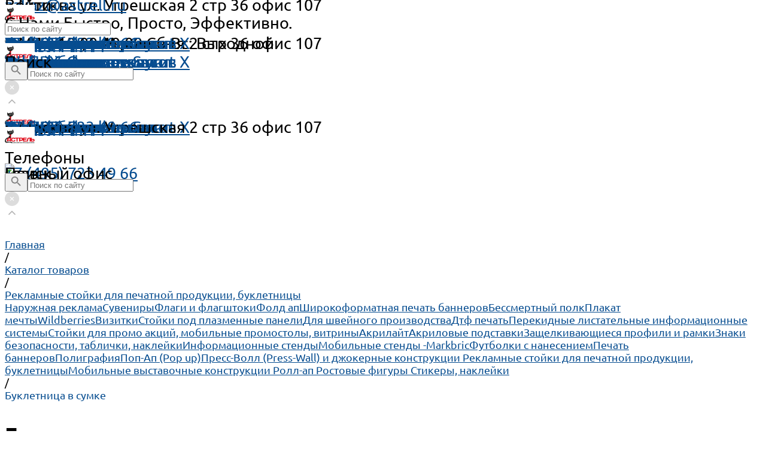

--- FILE ---
content_type: text/html; charset=UTF-8
request_url: https://www.astrell.ru/catalog/reklamnye_stoyki_dlya_pechatnoy_produktsii_bukletnitsy/790/
body_size: 40640
content:
<!DOCTYPE html><html lang="ru"><head><script >(function(m,e,t,r,i,k,a){m[i]=m[i]||function(){(m[i].a=m[i].a||[]).push(arguments)};
m[i].l=1*new Date();
for (var j = 0; j < document.scripts.length; j++) {if (document.scripts[j].src === r) { return; }}
k=e.createElement(t),a=e.getElementsByTagName(t)[0],k.async=1,k.src=r,a.parentNode.insertBefore(k,a)})
(window, document, "script", "https://mc.yandex.ru/metrika/tag.js", "ym");
ym(97585680, "init", {
clickmap:true,
trackLinks:true,
accurateTrackBounce:true,
webvisor:true
});</script><noscript><div><img src="https://mc.yandex.ru/watch/97585680" style="position:absolute; left:-9999px;" alt="" /></div></noscript><title>Буклетница в сумке</title><meta http-equiv="Content-Type" content="text/html; charset=UTF-8" /><meta name="keywords" content="Буклетница, в сумке, в чемодане, металлическая" /><meta name="description" content="Буклетница в сумке" /><link href="/bitrix/js/intranet/intranet-common.min.css?173468897261199" rel="stylesheet"/><link href="/bitrix/js/ui/design-tokens/dist/ui.design-tokens.min.css?171655745823463" rel="stylesheet"/><link href="/bitrix/js/ui/fonts/opensans/ui.font.opensans.min.css?16700595192320" rel="stylesheet"/><link href="/bitrix/js/main/popup/dist/main.popup.bundle.min.css?175096158728056" rel="stylesheet"/><link href="/bitrix/cache/css/s1/universesite_s1/page_c7b46d0b389026e694215c610b3e01cb/page_c7b46d0b389026e694215c610b3e01cb_v1.css?176885426696824" rel="stylesheet"/><link href="/bitrix/cache/css/s1/universesite_s1/template_8f18f1837034d1077f4fb254ebf28646/template_8f18f1837034d1077f4fb254ebf28646_v1.css?1768854266703509" rel="stylesheet" data-template-style="true"/><script>if(!window.BX)window.BX={};if(!window.BX.message)window.BX.message=function(mess){if(typeof mess==='object'){for(let i in mess) {BX.message[i]=mess[i];} return true;}};</script><script>(window.BX||top.BX).message({"JS_CORE_LOADING":"Загрузка...","JS_CORE_NO_DATA":"- Нет данных -","JS_CORE_WINDOW_CLOSE":"Закрыть","JS_CORE_WINDOW_EXPAND":"Развернуть","JS_CORE_WINDOW_NARROW":"Свернуть в окно","JS_CORE_WINDOW_SAVE":"Сохранить","JS_CORE_WINDOW_CANCEL":"Отменить","JS_CORE_WINDOW_CONTINUE":"Продолжить","JS_CORE_H":"ч","JS_CORE_M":"м","JS_CORE_S":"с","JSADM_AI_HIDE_EXTRA":"Скрыть лишние","JSADM_AI_ALL_NOTIF":"Показать все","JSADM_AUTH_REQ":"Требуется авторизация!","JS_CORE_WINDOW_AUTH":"Войти","JS_CORE_IMAGE_FULL":"Полный размер"});</script><script src="/bitrix/js/main/core/core.min.js?1768853836242882"></script><script>BX.Runtime.registerExtension({"name":"main.core","namespace":"BX","loaded":true});</script><script>BX.setJSList(["\/bitrix\/js\/main\/core\/core_ajax.js","\/bitrix\/js\/main\/core\/core_promise.js","\/bitrix\/js\/main\/polyfill\/promise\/js\/promise.js","\/bitrix\/js\/main\/loadext\/loadext.js","\/bitrix\/js\/main\/loadext\/extension.js","\/bitrix\/js\/main\/polyfill\/promise\/js\/promise.js","\/bitrix\/js\/main\/polyfill\/find\/js\/find.js","\/bitrix\/js\/main\/polyfill\/includes\/js\/includes.js","\/bitrix\/js\/main\/polyfill\/matches\/js\/matches.js","\/bitrix\/js\/ui\/polyfill\/closest\/js\/closest.js","\/bitrix\/js\/main\/polyfill\/fill\/main.polyfill.fill.js","\/bitrix\/js\/main\/polyfill\/find\/js\/find.js","\/bitrix\/js\/main\/polyfill\/matches\/js\/matches.js","\/bitrix\/js\/main\/polyfill\/core\/dist\/polyfill.bundle.js","\/bitrix\/js\/main\/core\/core.js","\/bitrix\/js\/main\/polyfill\/intersectionobserver\/js\/intersectionobserver.js","\/bitrix\/js\/main\/lazyload\/dist\/lazyload.bundle.js","\/bitrix\/js\/main\/polyfill\/core\/dist\/polyfill.bundle.js","\/bitrix\/js\/main\/parambag\/dist\/parambag.bundle.js"]);</script><script>BX.Runtime.registerExtension({"name":"pull.protobuf","namespace":"BX","loaded":true});</script><script>BX.Runtime.registerExtension({"name":"rest.client","namespace":"window","loaded":true});</script><script>(window.BX||top.BX).message({"pull_server_enabled":"Y","pull_config_timestamp":1750961568,"shared_worker_allowed":"Y","pull_guest_mode":"N","pull_guest_user_id":0,"pull_worker_mtime":1745183103});(window.BX||top.BX).message({"PULL_OLD_REVISION":"Для продолжения корректной работы с сайтом необходимо перезагрузить страницу."});</script><script>BX.Runtime.registerExtension({"name":"pull.client","namespace":"BX","loaded":true});</script><script>BX.Runtime.registerExtension({"name":"pull","namespace":"window","loaded":true});</script><script>BX.Runtime.registerExtension({"name":"intranet.design-tokens.bitrix24","namespace":"window","loaded":true});</script><script>BX.Runtime.registerExtension({"name":"ui.design-tokens","namespace":"window","loaded":true});</script><script>BX.Runtime.registerExtension({"name":"ui.fonts.opensans","namespace":"window","loaded":true});</script><script>BX.Runtime.registerExtension({"name":"main.popup","namespace":"BX.Main","loaded":true});</script><script>BX.Runtime.registerExtension({"name":"popup","namespace":"window","loaded":true});</script><style>@font-face {font-family: 'Ubuntu';font-weight: 300;font-style: normal;src: url('/upload/intec/constructor/fonts/d51/d51b4106ec501bff4cfeee06982174b7.eot#iefix');src: url('/upload/intec/constructor/fonts/d51/d51b4106ec501bff4cfeee06982174b7.eot#iefix') format('embedded-opentype'), url('/upload/intec/constructor/fonts/c0a/c0a9ad691fe9ef72313e578400e27f6c.woff') format('woff'), url('/upload/intec/constructor/fonts/0c9/0c9723740b651052fadc99a6b0c6b8a1.ttf') format('truetype'); }@font-face {font-family: 'Ubuntu';font-weight: 300;font-style: italic;src: url('/upload/intec/constructor/fonts/660/660b7895a6701b4f7098c2521a90eb8b.eot#iefix');src: url('/upload/intec/constructor/fonts/660/660b7895a6701b4f7098c2521a90eb8b.eot#iefix') format('embedded-opentype'), url('/upload/intec/constructor/fonts/3ae/3ae84b3642747ca76be836a9d2984cdd.woff') format('woff'), url('/upload/intec/constructor/fonts/5a1/5a1fb29e44d3e4dd7b362f679b96ef23.ttf') format('truetype'); }@font-face {font-family: 'Ubuntu';font-weight: 400;font-style: normal;src: url('/upload/intec/constructor/fonts/20a/20a9e5215e543964db0b561ba38f7c4b.eot#iefix');src: url('/upload/intec/constructor/fonts/20a/20a9e5215e543964db0b561ba38f7c4b.eot#iefix') format('embedded-opentype'), url('/upload/intec/constructor/fonts/523/523bc9b3b4cfe612cdebc96641d4d19d.woff') format('woff'), url('/upload/intec/constructor/fonts/73c/73c7fb026586e934881ba36a9bec333c.ttf') format('truetype'); }@font-face {font-family: 'Ubuntu';font-weight: 400;font-style: italic;src: url('/upload/intec/constructor/fonts/d8c/d8c98023e3a1535db73acc4680c084e5.eot#iefix');src: url('/upload/intec/constructor/fonts/d8c/d8c98023e3a1535db73acc4680c084e5.eot#iefix') format('embedded-opentype'), url('/upload/intec/constructor/fonts/ce0/ce0f47bbf76092cb67002ec8ada4d868.woff') format('woff'), url('/upload/intec/constructor/fonts/3ab/3ab4e28bbdf14bcab58c54157631245b.ttf') format('truetype'); }@font-face {font-family: 'Ubuntu';font-weight: 500;font-style: normal;src: url('/upload/intec/constructor/fonts/bd3/bd35f82e6b0f19ec6a61526a28d7125c.eot#iefix');src: url('/upload/intec/constructor/fonts/bd3/bd35f82e6b0f19ec6a61526a28d7125c.eot#iefix') format('embedded-opentype'), url('/upload/intec/constructor/fonts/f5e/f5e544b9bc9501eeba76c786d505810c.woff') format('woff'), url('/upload/intec/constructor/fonts/505/505d348e1267664699556bb99ee9e9bc.ttf') format('truetype'); }@font-face {font-family: 'Ubuntu';font-weight: 500;font-style: italic;src: url('/upload/intec/constructor/fonts/3b3/3b336e0cf821d15f5f42512efaa9d3a1.eot#iefix');src: url('/upload/intec/constructor/fonts/3b3/3b336e0cf821d15f5f42512efaa9d3a1.eot#iefix') format('embedded-opentype'), url('/upload/intec/constructor/fonts/d2a/d2a398b762ed5f2af93b719dc70aacb5.woff') format('woff'), url('/upload/intec/constructor/fonts/a10/a10cb4937672eb9d8c7684f19358eb2e.ttf') format('truetype'); }@font-face {font-family: 'Ubuntu';font-weight: 600;font-style: normal;src: url('/upload/intec/constructor/fonts/7e8/7e889ecf4cdda24512bed3288c138ed5.eot#iefix');src: url('/upload/intec/constructor/fonts/7e8/7e889ecf4cdda24512bed3288c138ed5.eot#iefix') format('embedded-opentype'), url('/upload/intec/constructor/fonts/099/0990a6a727dc109563641ac6c11d37da.woff') format('woff'), url('/upload/intec/constructor/fonts/34d/34da47411ce606c71285ac497e99e657.ttf') format('truetype'); }@font-face {font-family: 'Ubuntu';font-weight: 600;font-style: italic;src: url('/upload/intec/constructor/fonts/39c/39cb3b58e7701bbb8e77ef8f25682e31.eot#iefix');src: url('/upload/intec/constructor/fonts/39c/39cb3b58e7701bbb8e77ef8f25682e31.eot#iefix') format('embedded-opentype'), url('/upload/intec/constructor/fonts/d27/d279ce15a9487dccc31efdb8eda03770.woff') format('woff'), url('/upload/intec/constructor/fonts/5ad/5ade2d4c4cb1a89f9bc8d8a66ab4604e.ttf') format('truetype'); }</style><style>.intec-cl-text {
color: #074d90 !important; }
.intec-cl-text-active:active {
color: #074d90 !important; }
.intec-cl-text-active.active {
color: #074d90 !important; }
.intec-cl-text-focus:focus {
color: #074d90 !important; }
.intec-cl-text-hover:hover {
color: #074d90 !important; }
.intec-cl-background {
background-color: #074d90 !important;
fill: #074d90 !important; }
.intec-cl-background-active:active {
background-color: #074d90 !important;
fill: #074d90 !important; }
.intec-cl-background-focus:focus {
background-color: #074d90 !important;
fill: #074d90 !important; }
.intec-cl-background-hover:hover {
background-color: #074d90 !important;
fill: #074d90 !important; }
.intec-cl-background-dark {
background-color: #05335f !important;
fill: #05335f !important; }
.intec-cl-background-dark-active:active {
background-color: #05335f !important;
fill: #05335f !important; }
.intec-cl-background-dark-focus:focus {
background-color: #05335f !important;
fill: #05335f !important; }
.intec-cl-background-dark-hover:hover {
background-color: #05335f !important;
fill: #05335f !important; }
.intec-cl-background-light {
background-color: #0967c1 !important;
fill: #0967c1 !important; }
.intec-cl-background-light-active:active {
background-color: #0967c1 !important;
fill: #0967c1 !important; }
.intec-cl-background-light-focus:focus {
background-color: #0967c1 !important;
fill: #0967c1 !important; }
.intec-cl-background-light-hover:hover {
background-color: #0967c1 !important;
fill: #0967c1 !important; }
.intec-cl-background-light-40 {
background-color: #6bb3f8 !important;
fill: #6bb3f8 !important; }
.intec-cl-background-light-40-active:active {
background-color: #6bb3f8 !important;
fill: #6bb3f8 !important; }
.intec-cl-background-light-40-focus:focus {
background-color: #6bb3f8 !important;
fill: #6bb3f8 !important; }
.intec-cl-background-light-40-hover:hover {
background-color: #6bb3f8 !important;
fill: #6bb3f8 !important; }
.intec-cl-border {
border-color: #074d90 !important; }
.intec-cl-border-light {
border-color: #0967c1 !important; }
.intec-cl-border-active:active {
border-color: #074d90 !important; }
.intec-cl-border-focus:focus {
border-color: #074d90 !important; }
.intec-cl-border-hover:hover {
border-color: #074d90 !important; }
.intec-cl-border-light-hover:hover {
border-color: #0967c1 !important; }
.intec-cl-text-light {
color: #0967c1 !important; }
.intec-cl-text-light-active:active {
color: #0967c1 !important; }
.intec-cl-text-light-focus:focus {
color: #0967c1 !important; }
.intec-cl-text-light-hover:hover {
color: #0967c1 !important; }
.intec-cl-text-dark {
color: #05335f !important; }
.intec-cl-text-dark-active:active {
color: #05335f !important; }
.intec-cl-text-dark-focus:focus {
color: #05335f !important; }
.intec-cl-text-dark-hover:hover {
color: #05335f !important; }
.intec-cl-background-light {
background-color: #0967c1 !important;
fill: #0967c1 !important; }
.intec-cl-background-light-active:active {
background-color: #0967c1 !important; }
.intec-cl-background-light-focus:focus {
background-color: #0967c1 !important; }
.intec-cl-background-light-hover:hover {
background-color: #0967c1 !important; }
.intec-cl-svg svg {
fill: #074d90 !important;
stroke: #074d90 !important; }
.intec-cl-svg-path-fill svg path {
fill: #074d90 !important; }
.intec-cl-svg-path-fill-hover:hover svg path {
fill: #074d90 !important; }
.intec-cl-svg-path-stroke svg path, .intec-cl-svg-rect-stroke svg rect {
stroke: #074d90 !important; }
.intec-cl-svg-path-stroke-hover:hover svg path {
stroke: #074d90 !important; }
.intec-content {
max-width: 1540px; }
.intec-content .intec-content.intec-content-primary {
max-width: 1540px; }
html {
font-size: 18px;
font-family: "Ubuntu", sans-serif; }
.intec-template .intec-template-part.intec-template-part-title, .intec-template .widget .widget-header .widget-title {
font-size: 40px; }
@media (max-width: 768px) {
.intec-template .intec-template-part.intec-template-part-title, .intec-template .widget .widget-header .widget-title {
font-size: 20px; } }
.intec-image-effect:hover {
opacity: 1;
-webkit-animation: intec-image-effect-flash 1.5s;
animation: intec-image-effect-flash 1.5s; }
@-webkit-keyframes intec-image-effect-flash {
0% {
opacity: 0.4; }
100% {
opacity: 1; } }
@keyframes intec-image-effect-flash {
0% {
opacity: 0.4; }
100% {
opacity: 1; } }
.intec-ui.intec-ui-control-alert.intec-ui-scheme-current {
color: #074d90;
background-color: #ecf5fe;
border-color: #d8ebfd; }
.intec-ui.intec-ui-control-button.intec-ui-scheme-current {
border-color: #074d90;
background-color: #074d90;
color: #fff; }
.intec-ui.intec-ui-control-button.intec-ui-scheme-current.intec-ui-mod-transparent {
background-color: transparent;
color: #074d90; }
.intec-ui.intec-ui-control-button.intec-ui-scheme-current:hover, .intec-ui.intec-ui-control-button.intec-ui-scheme-current.intec-ui-state-hover, .intec-ui.intec-ui-control-button.intec-ui-scheme-current[data-ui-state="hover"] {
border-color: #0967c1;
background-color: #0967c1;
color: #fff; }
.intec-ui.intec-ui-control-button.intec-ui-scheme-current:focus, .intec-ui.intec-ui-control-button.intec-ui-scheme-current.intec-ui-state-focus, .intec-ui.intec-ui-control-button.intec-ui-scheme-current[data-ui-state="focus"] {
border-color: #0967c1;
background-color: #0967c1;
color: #fff; }
.intec-ui.intec-ui-control-button.intec-ui-scheme-current:active, .intec-ui.intec-ui-control-button.intec-ui-scheme-current.intec-ui-state-active, .intec-ui.intec-ui-control-button.intec-ui-scheme-current[data-ui-state="active"] {
border-color: #05335f;
background-color: #05335f;
color: #fff; }
.intec-ui.intec-ui-control-button.intec-ui-scheme-current:disabled, .intec-ui.intec-ui-control-button.intec-ui-scheme-current.intec-ui-state-disabled, .intec-ui.intec-ui-control-button.intec-ui-scheme-current[data-ui-state="disabled"] {
border-color: #02192f;
background-color: #02192f;
color: #fff; }
.intec-ui.intec-ui-control-button.intec-ui-scheme-current.intec-ui-mod-link {
color: #5f5f5f;
border-color: transparent;
background-color: transparent; }
.intec-ui.intec-ui-control-button.intec-ui-scheme-current.intec-ui-mod-link:hover, .intec-ui.intec-ui-control-button.intec-ui-scheme-current.intec-ui-mod-link.intec-ui-state-hover, .intec-ui.intec-ui-control-button.intec-ui-scheme-current.intec-ui-mod-link[data-ui-state="hover"] {
color: #0967c1; }
.intec-ui.intec-ui-control-button.intec-ui-scheme-current.intec-ui-mod-link:focus, .intec-ui.intec-ui-control-button.intec-ui-scheme-current.intec-ui-mod-link.intec-ui-state-focus, .intec-ui.intec-ui-control-button.intec-ui-scheme-current.intec-ui-mod-link[data-ui-state="focus"] {
color: #0967c1; }
.intec-ui.intec-ui-control-button.intec-ui-scheme-current.intec-ui-mod-link:active, .intec-ui.intec-ui-control-button.intec-ui-scheme-current.intec-ui-mod-link.intec-ui-state-active, .intec-ui.intec-ui-control-button.intec-ui-scheme-current.intec-ui-mod-link[data-ui-state="active"] {
color: #05335f; }
.intec-ui.intec-ui-control-button.intec-ui-scheme-current.intec-ui-mod-link:disabled, .intec-ui.intec-ui-control-button.intec-ui-scheme-current.intec-ui-mod-link.intec-ui-state-disabled, .intec-ui.intec-ui-control-button.intec-ui-scheme-current.intec-ui-mod-link[data-ui-state="disabled"] {
color: #9f9f9f; }
.intec-ui.intec-ui-control-checkbox.intec-ui-scheme-current.intec-ui-scheme-current .intec-ui-part-selector:before, .intec-ui.intec-ui-control-radiobox.intec-ui-scheme-current.intec-ui-scheme-current .intec-ui-part-selector:before {
background-color: #fff;
color: #fff; }
.intec-ui.intec-ui-control-checkbox.intec-ui-scheme-current.intec-ui-scheme-current input:checked + .intec-ui-part-selector, .intec-ui.intec-ui-control-radiobox.intec-ui-scheme-current.intec-ui-scheme-current input:checked + .intec-ui-part-selector, .intec-ui.intec-ui-control-checkbox.intec-ui-scheme-current.intec-ui-scheme-current.intec-ui-state-checked .intec-ui-part-selector, .intec-ui.intec-ui-control-radiobox.intec-ui-scheme-current.intec-ui-scheme-current.intec-ui-state-checked .intec-ui-part-selector, .intec-ui.intec-ui-control-checkbox.intec-ui-scheme-current.intec-ui-scheme-current[data-ui-state="checked"] .intec-ui-part-selector, .intec-ui.intec-ui-control-radiobox.intec-ui-scheme-current.intec-ui-scheme-current[data-ui-state="checked"] .intec-ui-part-selector {
border-color: #074d90;
background-color: #074d90; }
.intec-ui.intec-ui-control-checkbox.intec-ui-scheme-current.intec-ui-scheme-current input:checked + .intec-ui-part-selector:before, .intec-ui.intec-ui-control-radiobox.intec-ui-scheme-current.intec-ui-scheme-current input:checked + .intec-ui-part-selector:before, .intec-ui.intec-ui-control-checkbox.intec-ui-scheme-current.intec-ui-scheme-current.intec-ui-state-checked .intec-ui-part-selector:before, .intec-ui.intec-ui-control-radiobox.intec-ui-scheme-current.intec-ui-scheme-current.intec-ui-state-checked .intec-ui-part-selector:before, .intec-ui.intec-ui-control-checkbox.intec-ui-scheme-current.intec-ui-scheme-current[data-ui-state="checked"] .intec-ui-part-selector:before, .intec-ui.intec-ui-control-radiobox.intec-ui-scheme-current.intec-ui-scheme-current[data-ui-state="checked"] .intec-ui-part-selector:before {
background-color: #fff;
color: #fff; }
.intec-ui.intec-ui-control-checkbox.intec-ui-scheme-current.intec-ui-scheme-current:hover .intec-ui-part-selector, .intec-ui.intec-ui-control-radiobox.intec-ui-scheme-current.intec-ui-scheme-current:hover .intec-ui-part-selector, .intec-ui.intec-ui-control-checkbox.intec-ui-scheme-current.intec-ui-scheme-current.intec-ui-state-hover .intec-ui-part-selector, .intec-ui.intec-ui-control-radiobox.intec-ui-scheme-current.intec-ui-scheme-current.intec-ui-state-hover .intec-ui-part-selector, .intec-ui.intec-ui-control-checkbox.intec-ui-scheme-current.intec-ui-scheme-current[data-ui-state="hover"] .intec-ui-part-selector, .intec-ui.intec-ui-control-radiobox.intec-ui-scheme-current.intec-ui-scheme-current[data-ui-state="hover"] .intec-ui-part-selector {
border-color: #0967c1;
background-color: #f6f6f6; }
.intec-ui.intec-ui-control-checkbox.intec-ui-scheme-current.intec-ui-scheme-current:hover .intec-ui-part-selector:before, .intec-ui.intec-ui-control-radiobox.intec-ui-scheme-current.intec-ui-scheme-current:hover .intec-ui-part-selector:before, .intec-ui.intec-ui-control-checkbox.intec-ui-scheme-current.intec-ui-scheme-current.intec-ui-state-hover .intec-ui-part-selector:before, .intec-ui.intec-ui-control-radiobox.intec-ui-scheme-current.intec-ui-scheme-current.intec-ui-state-hover .intec-ui-part-selector:before, .intec-ui.intec-ui-control-checkbox.intec-ui-scheme-current.intec-ui-scheme-current[data-ui-state="hover"] .intec-ui-part-selector:before, .intec-ui.intec-ui-control-radiobox.intec-ui-scheme-current.intec-ui-scheme-current[data-ui-state="hover"] .intec-ui-part-selector:before {
background-color: #fff;
color: #fff; }
.intec-ui.intec-ui-control-checkbox.intec-ui-scheme-current.intec-ui-scheme-current input:focus:not(:checked) + .intec-ui-part-selector, .intec-ui.intec-ui-control-radiobox.intec-ui-scheme-current.intec-ui-scheme-current input:focus:not(:checked) + .intec-ui-part-selector, .intec-ui.intec-ui-control-checkbox.intec-ui-scheme-current.intec-ui-scheme-current.intec-ui-state-focus .intec-ui-part-selector, .intec-ui.intec-ui-control-radiobox.intec-ui-scheme-current.intec-ui-scheme-current.intec-ui-state-focus .intec-ui-part-selector, .intec-ui.intec-ui-control-checkbox.intec-ui-scheme-current.intec-ui-scheme-current[data-ui-state="focus"] .intec-ui-part-selector, .intec-ui.intec-ui-control-radiobox.intec-ui-scheme-current.intec-ui-scheme-current[data-ui-state="focus"] .intec-ui-part-selector {
border-color: #0967c1;
background-color: #f6f6f6; }
.intec-ui.intec-ui-control-checkbox.intec-ui-scheme-current.intec-ui-scheme-current input:focus:not(:checked) + .intec-ui-part-selector:before, .intec-ui.intec-ui-control-radiobox.intec-ui-scheme-current.intec-ui-scheme-current input:focus:not(:checked) + .intec-ui-part-selector:before, .intec-ui.intec-ui-control-checkbox.intec-ui-scheme-current.intec-ui-scheme-current.intec-ui-state-focus .intec-ui-part-selector:before, .intec-ui.intec-ui-control-radiobox.intec-ui-scheme-current.intec-ui-scheme-current.intec-ui-state-focus .intec-ui-part-selector:before, .intec-ui.intec-ui-control-checkbox.intec-ui-scheme-current.intec-ui-scheme-current[data-ui-state="focus"] .intec-ui-part-selector:before, .intec-ui.intec-ui-control-radiobox.intec-ui-scheme-current.intec-ui-scheme-current[data-ui-state="focus"] .intec-ui-part-selector:before {
background-color: #fff;
color: #fff; }
.intec-ui.intec-ui-control-checkbox.intec-ui-scheme-current.intec-ui-scheme-current:active .intec-ui-part-selector, .intec-ui.intec-ui-control-radiobox.intec-ui-scheme-current.intec-ui-scheme-current:active .intec-ui-part-selector, .intec-ui.intec-ui-control-checkbox.intec-ui-scheme-current.intec-ui-scheme-current.intec-ui-state-active .intec-ui-part-selector, .intec-ui.intec-ui-control-radiobox.intec-ui-scheme-current.intec-ui-scheme-current.intec-ui-state-active .intec-ui-part-selector, .intec-ui.intec-ui-control-checkbox.intec-ui-scheme-current.intec-ui-scheme-current[data-ui-state="active"] .intec-ui-part-selector, .intec-ui.intec-ui-control-radiobox.intec-ui-scheme-current.intec-ui-scheme-current[data-ui-state="active"] .intec-ui-part-selector {
border-color: #05335f;
background-color: #05335f; }
.intec-ui.intec-ui-control-checkbox.intec-ui-scheme-current.intec-ui-scheme-current:active .intec-ui-part-selector:before, .intec-ui.intec-ui-control-radiobox.intec-ui-scheme-current.intec-ui-scheme-current:active .intec-ui-part-selector:before, .intec-ui.intec-ui-control-checkbox.intec-ui-scheme-current.intec-ui-scheme-current.intec-ui-state-active .intec-ui-part-selector:before, .intec-ui.intec-ui-control-radiobox.intec-ui-scheme-current.intec-ui-scheme-current.intec-ui-state-active .intec-ui-part-selector:before, .intec-ui.intec-ui-control-checkbox.intec-ui-scheme-current.intec-ui-scheme-current[data-ui-state="active"] .intec-ui-part-selector:before, .intec-ui.intec-ui-control-radiobox.intec-ui-scheme-current.intec-ui-scheme-current[data-ui-state="active"] .intec-ui-part-selector:before {
background-color: #fff;
color: #fff; }
.intec-ui.intec-ui-control-switch.intec-ui-scheme-current.intec-ui-scheme-current input:checked + .intec-ui-part-selector, .intec-ui.intec-ui-control-switch.intec-ui-scheme-current.intec-ui-scheme-current.intec-ui-state-checked .intec-ui-part-selector, .intec-ui.intec-ui-control-switch.intec-ui-scheme-current.intec-ui-scheme-current[data-ui-state="checked"] .intec-ui-part-selector {
border-color: #074d90;
background-color: #074d90; }
.intec-ui.intec-ui-control-switch.intec-ui-scheme-current.intec-ui-scheme-current input:checked + .intec-ui-part-selector:before, .intec-ui.intec-ui-control-switch.intec-ui-scheme-current.intec-ui-scheme-current.intec-ui-state-checked .intec-ui-part-selector:before, .intec-ui.intec-ui-control-switch.intec-ui-scheme-current.intec-ui-scheme-current[data-ui-state="checked"] .intec-ui-part-selector:before {
background-color: #fff;
color: #fff; }
.intec-ui.intec-ui-control-switch.intec-ui-scheme-current.intec-ui-scheme-current:active .intec-ui-part-selector, .intec-ui.intec-ui-control-switch.intec-ui-scheme-current.intec-ui-scheme-current.intec-ui-state-active .intec-ui-part-selector, .intec-ui.intec-ui-control-switch.intec-ui-scheme-current.intec-ui-scheme-current[data-ui-state="active"] .intec-ui-part-selector {
border-color: #05335f;
background-color: #05335f; }
.intec-ui.intec-ui-control-switch.intec-ui-scheme-current.intec-ui-scheme-current:active .intec-ui-part-selector:before, .intec-ui.intec-ui-control-switch.intec-ui-scheme-current.intec-ui-scheme-current.intec-ui-state-active .intec-ui-part-selector:before, .intec-ui.intec-ui-control-switch.intec-ui-scheme-current.intec-ui-scheme-current[data-ui-state="active"] .intec-ui-part-selector:before {
background-color: #fff;
color: #fff; }
.intec-ui.intec-ui-control-numeric.intec-ui-scheme-current .intec-ui-part-increment:hover, .intec-ui.intec-ui-control-numeric.intec-ui-scheme-current .intec-ui-part-decrement:hover {
color: #074d90 !important; }
.intec-ui.intec-ui-control-tabs.intec-ui-scheme-current .intec-ui-part-tab:hover, .intec-ui.intec-ui-control-tabs.intec-ui-scheme-current .intec-ui-part-tab[data-active="true"] {
border-color: #074d90; }
.intec-ui.intec-ui-control-tabs.intec-ui-view-1.intec-ui-scheme-current .intec-ui-part-tab[data-active="true"] {
color: #074d90; }
.intec-ui.intec-ui-control-tabs.intec-ui-view-1.intec-ui-scheme-current .intec-ui-part-tab[data-active="true"] *:after {
background-color: #074d90; }
.intec-ui.intec-ui-control-tabs.intec-ui-view-2.intec-ui-scheme-current .intec-ui-part-tab:hover, .intec-ui.intec-ui-control-tabs.intec-ui-view-2.intec-ui-scheme-current .intec-ui-part-tab[data-active="true"] {
background-color: #074d90; }
.intec-ui.intec-ui-control-tabs.intec-ui-view-2.intec-ui-scheme-current .intec-ui-part-tab[data-active="true"] {
-webkit-box-shadow: 0 6px 18px rgba(7, 77, 144, 0.42);
-moz-box-shadow: 0 6px 18px rgba(7, 77, 144, 0.42);
box-shadow: 0 6px 18px rgba(7, 77, 144, 0.42); }
.intec-ui-markup-text, [data-ui-markup="text"] {
font-size: 18px; }
a, [data-ui-markup="a"], .intec-ui-markup-a {
color: #074d90; }
a:hover, [data-ui-markup="a"]:hover, .intec-ui-markup-a:hover, a:focus, [data-ui-markup="a"]:focus, .intec-ui-markup-a:focus {
color: #0967c1; }
a:hover.intec-ui-mod-dashed, [data-ui-markup="a"]:hover.intec-ui-mod-dashed, .intec-ui-markup-a:hover.intec-ui-mod-dashed, a:focus.intec-ui-mod-dashed, [data-ui-markup="a"]:focus.intec-ui-mod-dashed, .intec-ui-markup-a:focus.intec-ui-mod-dashed, a:hover.intec-ui-mod-dotted, [data-ui-markup="a"]:hover.intec-ui-mod-dotted, .intec-ui-markup-a:hover.intec-ui-mod-dotted, a:focus.intec-ui-mod-dotted, [data-ui-markup="a"]:focus.intec-ui-mod-dotted, .intec-ui-markup-a:focus.intec-ui-mod-dotted {
border-color: #0967c1; }
a:active, [data-ui-markup="a"]:active, .intec-ui-markup-a:active {
color: #05335f; }
a:active.intec-ui-mod-dashed, [data-ui-markup="a"]:active.intec-ui-mod-dashed, .intec-ui-markup-a:active.intec-ui-mod-dashed, a:active.intec-ui-mod-dotted, [data-ui-markup="a"]:active.intec-ui-mod-dotted, .intec-ui-markup-a:active.intec-ui-mod-dotted {
border-color: #05335f; }
blockquote:before, [data-ui-markup="blockquote"]:before, .intec-ui-markup-blockquote:before {
background-color: #074d90; }
ul > li:before, [data-ui-markup="ul"] > [data-ui-markup="li"]:before, .intec-ui-markup-ul > .intec-ui-markup-li:before {
color: #074d90; }
ol > li:before, [data-ui-markup="ol"] > [data-ui-markup="li"]:before, .intec-ui-markup-ol > .intec-ui-markup-li:before {
color: #074d90; }</style><style>.ns-bitrix.c-menu.c-menu-horizontal-1 .menu-item.menu-item-default .menu-submenu .menu-submenu-item:hover > .menu-submenu-item-text, .ns-bitrix.c-menu.c-menu-horizontal-2 .menu-item .menu-submenu .menu-submenu-item:hover > .menu-submenu-item-text, .c-header.c-header-template-1 .widget-view.widget-view-desktop .widget-view-desktop-1 .widget-container-menu .ns-bitrix.c-menu.c-menu-horizontal-1 .menu-item:hover .menu-item-text-wrapper, .c-header.c-header-template-1 .widget-view.widget-view-desktop .widget-view-desktop-1 .widget-container-menu .ns-bitrix.c-menu.c-menu-horizontal-1 .menu-item.menu-item-active .menu-item-text-wrapper, .c-header.c-header-template-1 .widget-view.widget-view-desktop .widget-view-desktop-7 .widget-menu .ns-bitrix.c-menu.c-menu-horizontal-1 .menu-item:hover .menu-item-text-wrapper, .c-header.c-header-template-1 .widget-view.widget-view-desktop .widget-view-desktop-7 .widget-menu .ns-bitrix.c-menu.c-menu-horizontal-1 .menu-item.menu-item-active .menu-item-text-wrapper, .c-header.c-header-template-1 .widget-view.widget-view-desktop .widget-view-desktop-9 .widget-container-menu .ns-bitrix.c-menu.c-menu-horizontal-1 .menu-item:hover .menu-item-text-wrapper, .c-header.c-header-template-1 .widget-view.widget-view-desktop .widget-view-desktop-9 .widget-container-menu .ns-bitrix.c-menu.c-menu-horizontal-1 .menu-item.menu-item-active .menu-item-text-wrapper, .c-header.c-header-template-1 .widget-view.widget-view-fixed .widget-menu .ns-bitrix.c-menu.c-menu-horizontal-1 .menu-wrapper .menu-item:hover .menu-item-text-wrapper, .c-header.c-header-template-1 .widget-view.widget-view-fixed .widget-menu .ns-bitrix.c-menu.c-menu-horizontal-1 .menu-wrapper .menu-item.menu-item-active .menu-item-text-wrapper {
color: #074d90 !important; }
.ns-bitrix.c-catalog-section.c-catalog-section-catalog-list-1 .catalog-section-item-purchase-button.catalog-section-item-purchase-button-add[data-basket-state="processing"], .ns-bitrix.c-catalog-section.c-catalog-section-catalog-text-1 .catalog-section-item-purchase-button.catalog-section-item-purchase-button-add[data-basket-state="processing"], .ns-bitrix.c-catalog-element.c-catalog-element-catalog-default-1 .catalog-element-property:before, .ns-bitrix.c-sale-order-ajax.c-sale-order-ajax-simple-1 .radio-inline:hover label:before, .ns-bitrix.c-sale-order-ajax.c-sale-order-ajax-simple-1 .radio-inline.radio-inline-checked label:before, .ns-bitrix.c-sale-order-ajax.c-sale-order-ajax-simple-1 .bx-soa-pp-item-container .bx-soa-pp-company:hover .bx-soa-pp-company-graf-container, .ns-bitrix.c-sale-order-ajax.c-sale-order-ajax-simple-1 .bx-soa-pp-item-container .bx-soa-pp-company.bx-selected .bx-soa-pp-company-graf-container, .ns-intec-universe.c-tags-list.c-tags-list-default .tags-list-item input[type=checkbox]:checked + .tags-list-item-button, .ns-intec-universe.c-tags-list.c-tags-list-default .tags-list-item-button:hover {
background: #074d90 !important; }
.ns-bitrix.c-sale-order-ajax.c-sale-order-ajax-simple-1 .bx-sls .quick-location-tag, .ns-bitrix.c-sale-order-ajax.c-sale-order-ajax-simple-1 .bx-slst .quick-location-tag {
border: 1px solid;
background: #fff;
color: #074d90; }
.ns-bitrix.c-sale-order-ajax.c-sale-order-ajax-simple-1 .bx-sls .quick-location-tag:hover, .ns-bitrix.c-sale-order-ajax.c-sale-order-ajax-simple-1 .bx-slst .quick-location-tag:hover, .ns-bitrix.c-sale-order-ajax.c-sale-order-ajax-simple-1 .bx-sls .quick-location-tag:focus, .ns-bitrix.c-sale-order-ajax.c-sale-order-ajax-simple-1 .bx-slst .quick-location-tag:focus, .ns-bitrix.c-sale-order-ajax.c-sale-order-ajax-simple-1 .bx-sls .quick-location-tag:active, .ns-bitrix.c-sale-order-ajax.c-sale-order-ajax-simple-1 .bx-slst .quick-location-tag:active {
border: 1px solid #074d90;
background: #074d90;
color: #fff; }
.ns-bitrix.c-catalog-element.c-catalog-element-catalog-default-1 .catalog-element-gallery-preview[data-active=true], .ns-bitrix.c-catalog-element.c-catalog-element-catalog-default-1 .catalog-element-tab a:hover, .ns-bitrix.c-catalog-element.c-catalog-element-catalog-default-1 .catalog-element-tab[data-active=true] a, .ns-bitrix.c-catalog-element.c-catalog-element-catalog-default-1 .catalog-element-tab a:focus, .ns-bitrix.c-catalog-element.c-catalog-element-catalog-default-1 .catalog-element-tab a:active, .ns-bitrix.c-catalog-element.c-catalog-element-catalog-default-1 .catalog-element-tab.active a, .ns-bitrix.c-catalog-element.c-catalog-element-catalog-default-2 .catalog-element-tab a:hover, .ns-bitrix.c-catalog-element.c-catalog-element-catalog-default-2 .catalog-element-tab a:focus, .ns-bitrix.c-catalog-element.c-catalog-element-catalog-default-2 .catalog-element-tab a:active, .ns-bitrix.c-catalog-element.c-catalog-element-catalog-default-2 .catalog-element-tab.active a, .ns-bitrix.c-sale-order-ajax.c-sale-order-ajax-simple-1 .radio-inline:hover label:before, .ns-bitrix.c-sale-order-ajax.c-sale-order-ajax-simple-1 .radio-inline.radio-inline-checked label:before, .ns-bitrix.c-sale-order-ajax.c-sale-order-ajax-simple-1 .bx-soa-pp-item-container .bx-soa-pp-company:hover .bx-soa-pp-company-graf-container, .ns-bitrix.c-sale-order-ajax.c-sale-order-ajax-simple-1 .bx-soa-pp-item-container .bx-soa-pp-company.bx-selected .bx-soa-pp-company-graf-container, .c-smart-filter.c-smart-filter-horizontal-2 [data-property-type=checkbox-picture] .smart-filter-property-value input:checked + .smart-filter-property-value-picture-wrap, .c-smart-filter.c-smart-filter-horizontal-2 [data-property-type=checkbox-text-picture] .smart-filter-property-value input:checked + .smart-filter-property-value-picture-wrap {
border-color: #074d90 !important; }
.ns-bitrix.c-catalog-section.c-catalog-section-catalog-tile-1 .catalog-section-item-purchase-button.catalog-section-item-purchase-button-add[data-basket-state="processing"] {
background: #0967c1 !important; }
/** Old **/
.sale-icons a.sale-icons-item:hover .sale-icons-icon, .sale-icons a.sale-icons-item.hover .sale-icons-icon, .sale-icons a.sale-icons-item:active .sale-icons-icon, .sale-icons a.sale-icons-item.active .sale-icons-icon, .intec-sections-tile > div:hover .intec-section-name, .menu.menu-horizontal .menu-item.menu-item-default .menu-submenu .menu-submenu-item:hover > .menu-submenu-item-text, .widget-catalog-categories .widget-catalog-categories-tabs .widget-catalog-categories-tab a:hover, .widget-catalog-categories .widget-catalog-categories-tabs .widget-catalog-categories-tab.active a, .c-widget.c-widget-products-1 .widget-tab:hover .widget-tab-text, .c-widget.c-widget-products-1 .widget-tab.active .widget-tab-text, .widget-catalog-categories .widget-catalog-categories-desktop .widget-catalog-categories-navigation .widget-catalog-categories-navigation-next:hover, .widget-catalog-categories .widget-catalog-categories-desktop .widget-catalog-categories-navigation .widget-catalog-categories-navigation-previous:hover, .widget-reviews .widget-reviews-view.widget-reviews-view-slider .widget-reviews-navigation .widget-reviews-navigation-next:hover, .widget-reviews .widget-reviews-view.widget-reviews-view-slider .widget-reviews-navigation .widget-reviews-navigation-previous:hover, .widget-news .widget-news-view.widget-news-view-extend .widget-news-navigation .widget-news-navigation-next:hover, .widget-news .widget-news-view.widget-news-view-extend .widget-news-navigation .widget-news-navigation-previous:hover, .footer-menu a.child-link.active, .bx-filter .bx-filter-popup-result a, .intec-sections-list .intec-section-name:hover, .intec-sections-list .intec-subsection:hover, .intec-sections-list .intec-subsection:hover span, .intec-catalog-section-tile .price-block .element-buys, .intec-catalog-section .element-properties li, .intec-item-detail .show-all-characteristics, .contacts .contacts-offices .contacts-office .contacts-information-section.contacts-contacts .contacts-email a:hover .active.widget-reviews .widget-reviews-mobile .widget-reviews-view.widget-reviews-view-blocks-2 .widget-reviews-item .widget-reviews-item-header .widget-reviews-item-name, .bx_compare .table_compare table tr td a, .news-list-filter .news-list-filter-button.news-list-filter-button-active, .news-list-filter .news-list-filter-button:hover, .bx_ordercart .bx_ordercart_order_table_container tbody td.control .delay-item:hover, .bx_ordercart .bx_ordercart_order_table_container tbody td.control .to-cart-item:hover, .bx-soa-editstep, .bx-soa-item-title a, .subscribe-block .email-block-subscribe .subscribe-info:before, .widget-reviews .widget-reviews-mobile .widget-reviews-view.widget-reviews-view-blocks-2 .widget-reviews-item .widget-reviews-item-header .widget-reviews-item-name, .intec-certificates.desktop-template.template-tiles .intec-certificates_item:hover .intec-certificates_name, .intec-sections-tile-1 > div:hover .intec-section-name, .intec-certificates.desktop-template.template-tiles .intec-certificates_item:hover .intec-certificates_name, .header .header-desktop .header-content .header-content-menu .menu.menu-horizontal .menu-wrapper .menu-item:hover .menu-item-text .menu-item-text-wrapper, .header .header-desktop .header-content .header-content-menu .menu.menu-horizontal .menu-wrapper .menu-item.menu-item-active .menu-item-text .menu-item-text-wrapper, .intec-item-detail .item-bind-items .item-bind-items-list .owl-nav .owl-prev:hover, .intec-item-detail .item-bind-items .item-bind-items-list .owl-nav .owl-next:hover, .bx-filter .bx-filter-popup-result a, .intec-panel-sort .sort-value.sort-state-active a, .header.with-banner .header-desktop .header-static .header-content .header-content-phone .header-content-phone-call .header-content-phone-call-wrapper:hover, .header.with-banner[data-banner-color=black] .header-desktop .header-info .header-info-button:hover .header-info-button-text, .header.with-banner[data-banner-color=black] .header-desktop .header-static .header-content .header-info-button:hover .header-info-button-text, .header.with-banner[data-banner-color=black] .header-static .intec-search-icon:hover, .header.with-banner[data-banner-color=white] .header-desktop .header-info .header-info-social:hover, .header.with-banner .header-desktop .header-static .menu.menu-horizontal .menu-item:hover .menu-item-text:hover, .header.with-banner .header-desktop .header-static .menu.menu-horizontal .menu-item.menu-item-active .menu-item-text, .header .header-desktop .header-static .header-info .header-info-button .header-info-button-icon, .header .header-desktop .header-static .header-content .header-info-button .header-info-button-icon, .c-rate.c-rate-template-1 .owl-carousel .owl-nav .owl-next:hover, .c-rate.c-rate-template-1 .owl-carousel .owl-nav .owl-prev:hover, .c-certificates.c-certificates-template-1 .widget-element:hover .widget-element-name, .c-header.c-header-template-1[data-transparent = 'false'] .widget-view.widget-view-desktop .widget-panel .ns-bitrix.c-search-title.c-search-title-popup-1 .search-title-button:hover .search-title-button-icon, .c-header.c-header-template-1[data-transparent = 'false'] .widget-view.widget-view-desktop .widget-panel .ns-bitrix.c-search-title.c-search-title-popup-1 .search-title-button:hover .search-title-button-text, .c-header.c-header-template-1[data-transparent = 'false'] .widget-view.widget-view-desktop .widget-panel .widget-panel-button:hover .widget-panel-button-icon, .c-header.c-header-template-1[data-transparent = 'false'] .widget-view.widget-view-desktop .widget-panel .widget-panel-button:hover .widget-panel-button-text {
color: #074d90 !important; }
.ns-bitrix.c-catalog-element.c-catalog-element-catalog-default-1 .catalog-element-gallery-picture[data-active=true], .widget-catalog-categories .widget-catalog-categories-tabs .widget-catalog-categories-tab a:hover, .widget-catalog-categories .widget-catalog-categories-tabs .widget-catalog-categories-tab.active a, .widget-catalog-categories .widget-catalog-categories-dots .owl-dot.active, .c-widget.c-widget-products-1 .widget-tab:hover .widget-tab-text, .c-widget.c-widget-products-1 .widget-tab.active .widget-tab-text, .c-widget.c-widget-products-1 .owl-dots .owl-dot.active, .c-widget.c-widget-products-2 .owl-dots .owl-dot.active, .c-rate.c-rate-template-1 .owl-carousel .owl-dot.active, .news-list-slider .slider-dots .owl-dot .slider-dot:hover, .news-list-slider .slider-dots .owl-dot.active .slider-dot, .intec-item-detail .slider-item.active, .bx_compare .bx_sort_container .sortbutton.current, .bx_compare .bx_sort_container .sortbutton:hover, .bx_ordercart .bx_sort_container a.current, .bx-soa-section.bx-selected, .bx-soa-pp-company.bx-selected .bx-soa-pp-company-graf-container, .news-list-slider-cb .slider-dots .owl-dot .slider-dot:hover, .news-list-slider-cb .slider-dots .owl-dot.active .slider-dot, .ns-bitrix.c-catalog-section.c-catalog-section-catalog-tile-2 .catalog-section-item-offers-property-extended-value[data-state=selected] .catalog-section-item-offers-property-extended-value-image {
border-color: #074d90 !important; }
.arrow-right {
border-right: 25px solid #074d90 !important; }
.sale-icons a.sale-icons-item:hover .sale-icons-count, .sale-icons a.sale-icons-item.hover .sale-icons-count, .sale-icons a.sale-icons-item:active .sale-icons-count, .sale-icons a.sale-icons-item.active .sale-icons-count, .widget-catalog-categories .widget-catalog-categories-dots .owl-dot.active, .c-widget.c-widget-products-1 .owl-dots .owl-dot.active, .c-widget.c-widget-products-2 .owl-dots .owl-dot.active, .c-rate.c-rate-template-1 .owl-carousel .owl-dot.active, .intec-news-sections.template-chess .intec-news-sections_item:hover .intec-news-sections_name, .intec-news-sections.template-puzzle .intec-news-sections_item:hover .intec-news-sections_name, .intec-news-sections.template-tiles .intec-news-sections_item:hover .intec-news-sections_name, input[type=checkbox]:checked + span, .ask-question-container .ask-question-title:after {
background-color: #05335f; }
.intec-catalog-section-tile .price-block .element-buys.active, .intec-catalog-section-tile .price-block .element-buys.added, .share-products-block .products-element .price-block .price .element-buy.active, .news-list-slider .slider-dots .owl-dot.active .slider-dot, .bx-filter .body-filter .bx-filter-parameters-box .bx-filter-popup-result, .news-list-slider .slider-dots .owl-dot .slider-dot:hover, .intec-item-detail .properties-list > li:before, .news-list-slider:hover .slider-wrapper .owl-nav .owl-prev:hover, .news-list-slider:hover .slider-wrapper .owl-nav .owl-next:hover, .widget-reviews .widget-reviews-view.widget-reviews-view-slider .widget-reviews-dots .owl-dot.active, .widget-news .widget-news-view.widget-news-view-extend .widget-news-dots .owl-dot.active, .owl-carusel-gallery.owl-theme .owl-dots .owl-dot.active span, .owl-carusel-gallery.owl-theme .owl-dots .owl-dot:hover span, .carusel-products.owl-theme .owl-dots .owl-dot.active span, .carusel-products.owl-theme .owl-dots .owl-dot:hover span, .widget-flying-basket .flying-basket-mobile-buttons-wrap .flying-basket_button_count, .bx_forgotpassword_page .description:before, .bx_registration_page .registration-info:before, .news-list-slider-cb:hover .slider-wrapper .owl-nav .owl-prev:hover, .news-list-slider-cb:hover .slider-wrapper .owl-nav .owl-next:hover, .news-list-slider-cb .slider-dots .owl-dot .slider-dot:hover, .news-list-slider-cb .slider-dots .owl-dot.active .slider-dot, .subscribe-block .checkbox input[type=checkbox]:checked + label:after, .news-list.news-list-blocks-2 .news-list-item.news-list-item-first .news-list-item-wrapper:hover .news-list-name-wrapper, .binded-products .owl-dots .owl-dot.active, .binded-products .owl-dots .owl-dot:hover, .loading-container.active, .c-categories.c-categories-template-3 .widget-element:hover .widget-element-name-wrapper, .c-smart-filter.c-smart-filter-horizontal-1 [data-property-type='checkbox'] input[type=checkbox]:checked + span, .c-smart-filter.c-smart-filter-vertical-1 [data-property-type=checkbox][data-property-view=default] .smart-filter-property-value input:checked + .smart-filter-property-value-text, .c-smart-filter.c-smart-filter-vertical-1 [data-property-type=checkbox][data-property-view=block] .smart-filter-property-value input:checked + .smart-filter-property-value-text, .c-smart-filter.c-smart-filter-vertical-1 [data-property-type=checkbox][data-property-view=tile] .smart-filter-property-value input:checked + .smart-filter-property-value-text, .c-smart-filter.c-smart-filter-horizontal-1 [data-property-type=checkbox] .smart-filter-property-value input:checked + .smart-filter-property-value-text, .c-smart-filter.c-smart-filter-vertical-1 [data-property-type=checkbox-text-picture] input:checked + .smart-filter-property-value-text-picture, .ns-intec-universe.basket-lite.basket-lite-template-1 .basket-lite-mobile-button-count {
background-color: #074d90 !important; }
.contacts .contacts-offices .contacts-office .contacts-information-section.contacts-contacts .contacts-email a, .widget-reviews .widget-reviews-view.widget-reviews-view-slider .widget-reviews-dots .owl-dot.active, .widget-news .widget-news-view.widget-news-view-extend .widget-news-dots .owl-dot.active, .checkbox input[type=checkbox]:checked + label:after, .intec-item-detail .sku-property-value:hover, .intec-item-detail .sku-property-value.active, .news-list-slider-cb .slider-dots .owl-dot .slider-dot:hover, .news-list-slider-cb .slider-dots .owl-dot.active .slider-dot, .binded-products .owl-dots .owl-dot.active, .binded-products .owl-dots .owl-dot:hover, .c-smart-filter.c-smart-filter-horizontal-1 [data-property-type=checkbox] .smart-filter-property-value input:checked + .smart-filter-property-value-text {
border-color: #074d90 !important; }
.widget-articles-content .widget-articles .element-big:hover .element-wrapper .header span {
background-color: #074d90 !important; }
.c-services.c-services-template-3 .widget-element-text-wrapper, .c-advantages.c-advantages-template-4 .widget-element-name:hover .widget-element-name-wrap, .c-services.c-services-template-5 .widget-element .widget-element-name-text {
-webkit-box-shadow: -5px 0 0 5px #074d90, 5px 0 0 5px #074d90 !important;
-moz-box-shadow: -5px 0 0 5px #074d90, 5px 0 0 5px #074d90 !important;
box-shadow: -5px 0 0 5px #074d90, 5px 0 0 5px #074d90 !important; }
.c-advantages.c-advantages-template-4 .widget-element-name:hover .widget-element-name-wrap, .c-categories.c-categories-template-6 .widget-element:hover .widget-element-name {
background: #074d90 !important; }
.c-categories.c-categories-template-8 .widget-element:hover .widget-element-name {
background: #074d90 !important; }
.c-shares.c-shares-template-3 .widget-element .widget-element-name-wrapper-2 {
-webkit-box-shadow: -5px 0 0 5px #074d90, 5px 0 0 5px #074d90 !important;
-moz-box-shadow: -5px 0 0 5px #074d90, 5px 0 0 5px #074d90 !important;
box-shadow: -5px 0 0 5px #074d90, 5px 0 0 5px #074d90 !important;
background: #074d90 !important; }
.c-advantages.c-advantages-template-11 .widget-item:hover .widget-item-counter {
color: #074d90 !important; }
.widget.c-advantages.c-advantages-template-32 .circles-valueStroke {
stroke: #074d90 !important; }
.widget.c-stages.c-stages-template-5 .widget-item-wrap:hover .widget-item-name-count {
background: #074d90 !important; }
.ns-bitrix.c-sale-order-ajax.c-sale-order-ajax-simple-1 .bx-pagination li.bx-active a span {
background: #074d90 !important;
color: #fff; }
.ns-bitrix.c-catalog-element.c-catalog-element-catalog-default-5 [data-role="measures.select.value"].active span, .ns-bitrix.c-catalog-element.c-catalog-element-catalog-default-5 [data-role="measures.select.value"]:hover span {
background: #6bb3f8; }</style><script type="extension/settings" data-extension="currency.currency-core">{"region":"ru"}</script><script>BX.Runtime.registerExtension({"name":"currency.currency-core","namespace":"BX.Currency","loaded":true});</script><script>BX.Runtime.registerExtension({"name":"currency","namespace":"window","loaded":true});</script><script>(window.BX||top.BX).message({"LANGUAGE_ID":"ru","FORMAT_DATE":"DD.MM.YYYY","FORMAT_DATETIME":"DD.MM.YYYY HH:MI:SS","COOKIE_PREFIX":"BITRIX_SM","SERVER_TZ_OFFSET":"10800","UTF_MODE":"Y","SITE_ID":"s1","SITE_DIR":"\/","USER_ID":"","SERVER_TIME":1769006811,"USER_TZ_OFFSET":0,"USER_TZ_AUTO":"Y","bitrix_sessid":"58a98cdef6ab5f9c28188eae31ac1c17"});</script><script src="/bitrix/js/pull/protobuf/protobuf.js?1670059518274055"></script><script src="/bitrix/js/pull/protobuf/model.min.js?167005951814190"></script><script src="/bitrix/js/rest/client/rest.client.min.js?16700595199240"></script><script src="/bitrix/js/pull/client/pull.client.min.js?174680722149849"></script><script src="/bitrix/js/main/popup/dist/main.popup.bundle.min.js?176885383667515"></script><script src="https://mc.yandex.ru/metrika/tag.js"></script><script src="/bitrix/js/currency/currency-core/dist/currency-core.bundle.min.js?17180427574569"></script><script src="/bitrix/js/currency/core_currency.min.js?1718042757835"></script><script src="/bitrix/js/yandex.metrika/script.js?16918309566603"></script><script>BX.setJSList(["\/bitrix\/templates\/universesite_s1\/js\/questions.js","\/bitrix\/templates\/universesite_s1\/js\/bundle.js","\/bitrix\/components\/bitrix\/search.title\/script.js"]);</script><script>BX.setCSSList(["\/bitrix\/templates\/universesite_s1\/components\/bitrix\/catalog\/catalog.1\/style.css","\/bitrix\/templates\/universesite_s1\/components\/bitrix\/menu\/vertical.1\/style.css","\/bitrix\/templates\/universesite_s1\/components\/bitrix\/catalog.element\/catalog.default.1\/style.css","\/bitrix\/templates\/universesite_s1\/components\/bitrix\/iblock.vote\/template.1\/style.css","\/bitrix\/templates\/universesite_s1\/components\/intec.universe\/main.widget\/form.5\/style.css","\/bitrix\/templates\/universesite_s1\/css\/bundle.css","\/bitrix\/templates\/universesite_s1\/components\/intec.universe\/widget\/buttontop\/style.css","\/bitrix\/templates\/universesite_s1\/components\/intec.universe\/main.header\/template.1\/style.css","\/bitrix\/templates\/universesite_s1\/components\/intec.universe\/main.header\/template.1\/templates\/desktop\/template.1\/style.css","\/bitrix\/templates\/universesite_s1\/components\/intec.universe\/main.header\/template.1\/bitrix\/system.auth.form\/panel\/style.css","\/bitrix\/templates\/universesite_s1\/components\/bitrix\/search.title\/input.1\/style.css","\/bitrix\/templates\/universesite_s1\/components\/intec.universe\/sale.basket.small\/icons.1\/style.css","\/bitrix\/templates\/universesite_s1\/components\/bitrix\/menu\/horizontal.1\/style.css","\/bitrix\/templates\/universesite_s1\/components\/intec.universe\/main.header\/template.1\/templates\/fixed\/template.1\/style.css","\/bitrix\/templates\/universesite_s1\/components\/bitrix\/search.title\/popup.1\/style.css","\/bitrix\/templates\/universesite_s1\/components\/intec.universe\/main.header\/template.1\/bitrix\/system.auth.form\/icons\/style.css","\/bitrix\/templates\/universesite_s1\/components\/intec.universe\/main.header\/template.1\/templates\/mobile\/template.1\/style.css","\/bitrix\/templates\/universesite_s1\/components\/bitrix\/menu\/mobile.1\/style.css","\/bitrix\/templates\/universesite_s1\/components\/intec.universe\/sale.basket.icons\/.default\/style.css","\/bitrix\/templates\/universesite_s1\/components\/bitrix\/breadcrumb\/.default\/style.css","\/bitrix\/templates\/universesite_s1\/components\/intec.universe\/widget\/footer\/style.css","\/bitrix\/templates\/universesite_s1\/components\/bitrix\/menu\/footer\/style.css","\/bitrix\/templates\/universesite_s1\/components\/intec.universe\/main.footer\/template.1\/style.css","\/bitrix\/templates\/universesite_s1\/styles.css"]);</script><script>(function () {
"use strict";
var counter = function ()
{
var cookie = (function (name) {
var parts = ("; " + document.cookie).split("; " + name + "=");
if (parts.length == 2) {
try {return JSON.parse(decodeURIComponent(parts.pop().split(";").shift()));}
catch (e) {}
}
})("BITRIX_CONVERSION_CONTEXT_s1");
if (cookie && cookie.EXPIRE >= BX.message("SERVER_TIME"))
return;
var request = new XMLHttpRequest();
request.open("POST", "/bitrix/tools/conversion/ajax_counter.php", true);
request.setRequestHeader("Content-type", "application/x-www-form-urlencoded");
request.send(
"SITE_ID="+encodeURIComponent("s1")+
"&sessid="+encodeURIComponent(BX.bitrix_sessid())+
"&HTTP_REFERER="+encodeURIComponent(document.referrer)
);
};
if (window.frameRequestStart === true)
BX.addCustomEvent("onFrameDataReceived", counter);
else
BX.ready(counter);
})();</script><script >window.counters = [];</script><script>window[window.dataLayerName] = window[window.dataLayerName] || [];</script><script src="/bitrix/cache/js/s1/universesite_s1/template_bd1d6b5ecb40d89343af15ac212f5063/template_bd1d6b5ecb40d89343af15ac212f5063_v1.js?1768853904450218"></script><script >template.load(function () {
var app = this;
var _ = app.getLibrary('_');
app.metrika.on('reachGoal', function (name) {
app.ecommerce.sendData({'event': name});
});
app.api.basket.on('add', function (data, item) {
app.metrika.reachGoal('basket.add');
if (!_.isNil(item))
app.ecommerce.sendData({
'event': 'addToCart',
'ecommerce': {
'add': {
'products': [{
'name': item.name,
'id': item.id,
'price': item.price,
'category': !_.isNil(item.section) ? item.section.name : null,
'quantity': item.quantity
}]
}
}
});
});
app.api.basket.on('remove', function (data, item) {
app.metrika.reachGoal('basket.remove');
if (!_.isNil(item))
app.ecommerce.sendData({
'event': 'removeFromCart',
'ecommerce': {
'remove': {
'products': [{
'name': item.name,
'id': item.id,
'price': item.price,
'category': !_.isNil(item.section) ? item.section.name : null,
'quantity': item.quantity
}]
}
}
});
});
app.api.basket.on('clear', function (items) {
var data;
app.metrika.reachGoal('basket.clear');
if (!_.isNil(items)) {
data = {
'event': 'removeFromCart',
'ecommerce': {
'remove': {
'products': []
}
}
};
_.each(items, function (item) {
data.ecommerce.remove.products.push({
'name': item.name,
'id': item.id,
'price': item.price,
'category': !_.isNil(item.section) ? item.section.name : null,
'quantity': item.quantity
});
});
app.ecommerce.sendData(data);
}
});
}, {
'name': '[Metrika] Events'
});</script><script >(function () {
window.yandex = {};
window.yandex.metrika = new Ya.Metrika2({'id': 96676474, 'accurateTrackBounce': true, 'clickmap': true, 'trackHash': true, 'trackLinks': true, 'webvisor': true, 'ecommerce': 'dataLayer'});
template.load(function () {
var app = this;
app.metrika.on('reachGoal', function (name) {
window.yandex.metrika.reachGoal(name);
});
}, {
'name': '[Metrika] Yandex Metrika'
});
})()</script><script >$(function () {
window.template = window.template({'debug': false, 'environment': 'desktop', 'language': 'ru', 'public': true, 'site': {'id': 's1', 'directory': '/'}, 'template': {'id': 'universesite_s1', 'directory': '/bitrix/templates/universesite_s1/'}, 'styles': ['/bitrix/templates/universesite_s1/icons/fontawesome/style.min.css', '/bitrix/templates/universesite_s1/icons/glyphter/style.min.css', '/bitrix/templates/universesite_s1/icons/intec/style.min.css']});
});</script><meta name="viewport" content="initial-scale=1.0, width=device-width"><meta name="cmsmagazine" content="79468b886bf88b23144291bf1d99aa1c" /><meta name="og:type" content="website" /><meta name="og:title" content="Буклетница в сумке" /><meta name="og:description" content="Буклетница в сумке" /><meta name="og:image" content="https://www.astrell.ru/upload/iblock/e52/e52772c3873a83d52051971e83cde43d.jpg" /><meta name="og:url" content="https://www.astrell.ru/catalog/reklamnye_stoyki_dlya_pechatnoy_produktsii_bukletnitsy/790/" /><link rel="shortcut icon" href="/favicon.ico" type="image/x-icon"><link rel="apple-touch-icon" href="/favicon.png"><style >.clearfix {
clear: both; 
}</style><style ></style><script ></script><script async src="https://www.googletagmanager.com/gtag/js?id=G-2DYSX77HQ5"></script><script>window.dataLayer = window.dataLayer || [];
function gtag(){dataLayer.push(arguments);}
gtag('js', new Date());
gtag('config', 'G-2DYSX77HQ5');</script></head><body class="public intec-adaptive"><script >template.load(function () {
var app = this;
var _ = app.getLibrary('_');
var $ = app.getLibrary('$');
var data;
var refresh;
var update;
data = {};
data.basket = [];
data.compare = [];
refresh = function () {
$('[data-basket-id]').attr('data-basket-state', 'none');
$('[data-compare-id]').attr('data-compare-state', 'none');
_.each(data.basket, function (item) {
$('[data-basket-id=' + item.id + ']').attr('data-basket-state', item.delay ? 'delayed' : 'added');
});
_.each(data.compare, function (item) {
$('[data-compare-id=' + item.id + ']').attr('data-compare-state', 'added');
});
};
update = function () {
$.ajax('/bitrix/templates/universesite_s1/components/intec.universe/system/basket.manager/ajax.php', {
'type': 'POST',
'cache': false,
'dataType': 'json',
'data': {'BASKET': 'Y', 'COMPARE': 'Y', 'COMPARE_CODE': 'compare', 'COMPARE_NAME': 'compare', 'CACHE_TYPE': 'N', '~BASKET': 'Y', '~COMPARE': 'Y', '~COMPARE_NAME': 'compare', '~CACHE_TYPE': 'N'},
'success': function (response) {
data = response;
refresh();
}
});
};
$(document).on('click', '[data-basket-id][data-basket-action]', function () {
var node = $(this);
var id = node.data('basketId');
var action = node.data('basketAction');
var quantity = node.data('basketQuantity');
var price = node.data('basketPrice');
var data = node.data('basketData');
if (id == null)
return;
if (action === 'add') {
$(':not([data-basket-action="remove"]):not([data-basket-action="delay"])[data-basket-id=' + id + ']').attr('data-basket-state', 'processing');
app.api.basket.add(_.merge({
'quantity': quantity,
'price': price
}, data, {
'id': id
})).run();
} else if (action === 'remove') {
$('[data-basket-id=' + id + '][data-basket-action="remove"],[data-basket-id=' + id + '][data-basket-action="delay"]').attr('data-basket-state', 'processing');
app.api.basket.remove(_.merge({}, data, {
'id': id
})).run();
} else if (action === 'delay') {
$('[data-basket-id=' + id + '][data-basket-action="remove"],[data-basket-id=' + id + '][data-basket-action="delay"]').attr('data-basket-state', 'processing');
app.api.basket.add(_.merge({
'quantity': quantity,
'price': price
}, data, {
'id': id,
'delay': 'Y'
})).run();
} else if (action === 'setQuantity') {
$('[data-basket-id=' + id + ']').attr('data-basket-state', 'processing');
app.api.basket.setQuantity(_.merge({
'quantity': quantity,
'price': price
}, data, {
'id': id,
'delay': 'Y'
})).run();
}
}).on('click', '[data-compare-id][data-compare-action]', function () {
var node = $(this);
var id = node.data('compareId');
var action = node.data('compareAction');
var code = node.data('compareCode');
var iblock = node.data('compareIblock');
var data = node.attr('compareData');
if (id == null)
return;
if (action === 'add') {
$('[data-compare-id=' + id + ']').attr('data-compare-state', 'processing');
app.api.compare.add(_.merge({}, data, {
'id': id,
'code': code,
'iblock': iblock
})).run();
} else if (action === 'remove') {
$('[data-compare-id=' + id + ']').attr('data-compare-state', 'processing');
app.api.compare.remove(_.merge({}, data, {
'id': id,
'code': code,
'iblock': iblock
})).run();
}
});
app.api.basket.on('update', update);
app.api.compare.on('update', update);
update();
}, {
'name': '[Component] intec.universe:system (basket.manager)',
'loader': {
'options': {
'await': [
'composite'
]
}
}
});</script><div class="container-171 intec-template" style="background-size: auto; background-repeat: inherit;"><div class="container-172 intec-template-content" style="background-size: auto; background-repeat: inherit;"><div class="container-173" style="margin-bottom: 30px; background-size: auto; background-repeat: inherit;"><div class="container-174" style="background-size: auto;"><div class="container-1" style="background-size: auto;"><div class="container-2" style="background-size: auto; background-repeat: inherit;"></div><div class="container-3" style="background-size: auto; background-repeat: inherit;"><div class="widget c-widget c-widget-buttontop" id="i-0-intec-universe-widget-buttontop-d1lqBc7LJePo"><div class="widget-button intec-cl-background intec-cl-background-light-hover" data-role="button"></div></div><script >template.load(function (data) {
var $ = this.getLibrary('$');
var root = data.nodes;
var button = $('[data-role="button"]', root);
$(window).scroll(function() {
var windowHeight = document.documentElement.clientHeight;
if($(this).scrollTop() > windowHeight) {
button.fadeIn();
}
else {
button.fadeOut();
}
});
button.click(function() {
$('body, html').animate({
scrollTop: 0
}, 600);
});
}, {
'name': '[Component] intec.universe:widget (buttontop)',
'nodes': '#i-0-intec-universe-widget-buttontop-d1lqBc7LJePo' });</script><style>.c-widget-buttontop .widget-button {
border-radius:10px;
}</style></div><div class="container-12" style="width: 100%; height: 100%; font-size: 20pt; line-height: 0px; background-size: auto;"><div id="i-1-intec-universe-main-header-template-1-dZcvT5yLZEp0" class="vcard widget c-header c-header-template-1" data-transparent="false"><div class="widget-content"><div style="display: none;"><span class="url"><span class="value-title" title="https://www.astrell.ru/"></span></span><span class="fn org"></span><img class="photo" src="https://www.astrell.ru/include/logotype.png" alt="" /></div><div class="widget-view widget-view-desktop"><div class="widget-view-desktop-1"><div class="widget-panel"><div class="intec-content intec-content-visible intec-content-primary"><div class="intec-content-wrapper"><div class="widget-panel-wrapper"><div class="intec-grid intec-grid-wrap intec-grid-a-h-center intec-grid-a-v-center intec-grid-i-h-20 intec-grid-i-v-5"><div class="widget-panel-items-wrap intec-grid-item-auto"><div class="widget-panel-items widget-panel-items-visible" ><div class="widget-panel-items-wrapper"><div class="widget-panel-item"><div class="widget-panel-item-wrapper intec-grid intec-grid-a-v-center"><div class="widget-panel-item-icon intec-grid-item-auto fas fa-map-marker-alt intec-cl-text"></div><div class="adr widget-panel-item-text intec-grid-item-auto"><span class="locality">г. Москва ул. Угрешская 2 стр 36 офис 107</span></div></div></div><div class="widget-panel-item"><div class="widget-panel-item-wrapper intec-grid intec-grid-a-v-center"><div class="widget-panel-item-icon intec-grid-item-auto intec-ui-icon intec-ui-icon-mail-1 intec-cl-text"></div><a href="mailto:zakaz@astrell.ru" class="email widget-panel-item-text intec-grid-item-auto">zakaz@astrell.ru </a></div></div></div></div></div><div class="intec-grid-item"></div><div class="widget-panel-buttons-wrap intec-grid-item-auto"><div class="widget-panel-buttons"><div class="widget-panel-buttons-wrapper"><div class="widget-authorization-panel" id="i-2-bitrix-system-auth-form-panel-iIjGFB3HxHmm"><div class="widget-panel-button" data-action="login"><div class="widget-panel-button-wrapper intec-grid intec-grid-a-v-center intec-cl-text-hover"><div class="widget-panel-button-icon intec-grid-item-auto glyph-icon-login_2"></div><div class="widget-panel-button-text intec-grid-item-auto">Войти </div></div></div><script >template.load(function () {
var $ = this.getLibrary('$');
var app = this;
var root = arguments[0].nodes;
var buttons;
var modal = {};
var data;
data = {'id': 'i-2-bitrix-system-auth-form-panel-iIjGFB3HxHmm-modal', 'title': 'Авторизация'};
var modalParams = {'component': 'bitrix:system.auth.form', 'template': 'template.2', 'parameters': {'AUTH_URL': '/personal/profile/', 'AUTH_FORGOT_PASSWORD_URL': '/personal/profile/?forgot_pass=yes', 'AUTH_REGISTER_URL': '/personal/profile/?register=yes', 'AJAX_MODE': 'N', 'CONSENT_URL': '/company/consent/'}, 'settings': {'title': 'Авторизация', 'parameters': {'width': 800, 'zIndex': 0, 'offsetLeft': 0, 'offsetTop': 0, 'overlay': true}}};
modalParams.settings.parameters.closeIcon = {
'right': '20px',
'top': '22px'
};
modalParams.settings.parameters.titleBar = {
'content': BX.create('span', {
'html': data.title,
'props': {
'className': 'access-title-bar'
}
})
};
modal.open = function () {
app.api.components.show(modalParams);
};
buttons = {};
buttons.login = $('[data-action="login"]', root);
buttons.login.on('click', modal.open);
}, {
'name': '[Component] intec.universe:main.header (template.1) > bitrix:system.auth.form (panel)',
'nodes': '#i-2-bitrix-system-auth-form-panel-iIjGFB3HxHmm',
'loader': {
'options': {
'await': [
'composite'
]
}
}
});</script></div></div></div></div></div></div></div></div></div><div class="widget-container"><div class="intec-content intec-content-visible intec-content-primary"><div class="intec-content-wrapper"><div class="widget-container-wrapper intec-grid intec-grid-nowrap intec-grid-a-h-start intec-grid-a-v-center intec-grid-i-h-10"><div class="widget-container-logotype-wrap intec-grid-item-auto"><a class="widget-container-item widget-container-logotype intec-ui-picture" href="/" style="width: 130px;"><img width="50" alt="logo_for_150х91.jpg" src="/upload/medialibrary/a7a/a7a47d96e705ceafe9ace56b9af4b8f8.jpg" title="logo_for_150х91.jpg"></a></div><div class="widget-container-tagline-wrap intec-grid-item-auto"><div class="widget-container-item widget-container-tagline"><div class="widget-container-tagline-delimiter"></div><div class="widget-container-tagline-text">С Нами Быстро, Просто, Эффективно. </div></div></div><div class="widget-container-search-wrap intec-grid-item"><div class="widget-container-item widget-container-search"><div id="i-3-bitrix-search-title-input-1-XdqEv16rajmu" class="ns-bitrix c-search-title c-search-title-input-1"><div class="search-title"><form class="search-title-form" action="/search/" method="get"><div class="search-title-form-wrapper intec-grid intec-grid-i-h-5 intec-grid-nowrap intec-grid-a-v-center"><div class="intec-grid-item"><input type="text" id="-input-1" class="search-title-input" name="q" maxlength="100" autocomplete="off" placeholder="Поиск по сайту"></div><div class="intec-grid-item-auto"><button type="submit" class="search-title-button intec-cl-text" aria-hidden="true"><i class="glyph-icon-loop"></i></button></div></div></form></div><script >template.load(function () {
var $ = this.getLibrary('$');
var component = new JCTitleSearch({'AJAX_PAGE': '/catalog/reklamnye_stoyki_dlya_pechatnoy_produktsii_bukletnitsy/790/', 'CONTAINER_ID': 'i-3-bitrix-search-title-input-1-XdqEv16rajmu', 'INPUT_ID': '-input-1', 'MIN_QUERY_LEN': 2});
component.onFocusLost = function () {};
component.adjustResultNode = function () {
var self = component;
if(!(BX.type.isElementNode(self.RESULT) && BX.type.isElementNode(self.CONTAINER)))
return { top: 0, right: 0, bottom: 0, left: 0, width: 0, height: 0 };
self.RESULT.style.position = 'absolute';
self.RESULT.style.left = '';
self.RESULT.style.top = '';
self.RESULT.style.width = '';
var position = BX.pos(self.CONTAINER);
var width = self.RESULT.clientWidth;
if (position.width > width) {
self.RESULT.style.left = (position.left + ((position.width - width) / 2)) + 'px';
} else {
if ((width + position.left) > document.documentElement.clientWidth) {
self.RESULT.style.left = (document.documentElement.clientWidth - width) / 2 + 'px';
} else {
self.RESULT.style.left = position.left + 'px';
}
}
self.RESULT.style.top = (position.bottom + 14) + 'px';
self.RESULT.style.width = self.RESULT.clientWidth + 'px';
return position;
};
$(document).on('click', function (event) {
var target = $(event.target);
if (!target.isOrClosest([component.CONTAINER, component.RESULT]))
component.RESULT.style.display = 'none';
});
}, {
'name': '[Component] bitrix:search.title (input.1)'
});</script></div></div></div><div class="widget-container-contacts-wrap intec-grid-item-auto"><div class="widget-container-item widget-container-contacts" data-block="phone" data-multiple="true" data-expanded="false"><div class="widget-container-phone"><div class="widget-container-phone-icon intec-ui-icon intec-ui-icon-phone-1 intec-cl-text"></div><div class="widget-container-phone-content"><a href="tel:+74957234966" class="tel widget-container-phone-text intec-cl-text-hover" data-block-action="popup.open"><span class="value">+7 (495) 723 49 66</span></a><div class="widget-container-phone-popup" data-block-element="popup"><div class="widget-container-phone-popup-wrapper scrollbar-inner"><div class="widget-container-phone-popup-contacts"><a href="tel:+74957234966" class="tel widget-container-phone-popup-contact phone intec-cl-text-hover"><span class="value">+7 (495) 723 49 66</span></a><div class="widget-container-phone-popup-contact address adr"><span class="locality">г. Москва ул. Угрешская 2 стр 36 офис 107</span></div><div class="widget-container-phone-popup-contact schedule">Пн-Пт: 10:00-19:00 Cб-Вс: Выходной </div><a href="mailto:zakaz@astrell.ru" class="widget-container-phone-popup-contact email intec-cl-text-hover"><span class="value">zakaz@astrell.ru</span></a></div><span class="workhours"><span class="value-title" title="Пн-Пт: 10:00-19:00, Cб-Вс: Выходной"></span></span></div></div></div><div class="widget-container-phone-arrow far fa-chevron-down" data-block-action="popup.open"></div></div><div class="widget-container-button-wrap"><div class="widget-container-button intec-cl-text-hover intec-cl-border-hover" data-action="forms.call.open">Заказать звонок </div><script >template.load(function (data) {
var app = this;
var $ = app.getLibrary('$');
var root = data.nodes;
var button = $('[data-action="forms.call.open"]', root);
button.on('click', function () {
app.api.forms.show({'id': 1, 'template': '.default', 'parameters': {'AJAX_OPTION_ADDITIONAL': 'i-1-intec-universe-main-header-template-1-dZcvT5yLZEp0_FORM_CALL', 'CONSENT_URL': '/company/consent/'}, 'settings': {'title': 'Заказать звонок'}});
app.metrika.reachGoal('forms.open');
app.metrika.reachGoal('forms.1.open');
});
}, {
'name': '[Component] intec.universe:main.header (template.1) > popup-form-call)',
'nodes': '#i-1-intec-universe-main-header-template-1-dZcvT5yLZEp0',
'loader': {
'name': 'lazy'
}
});</script></div></div></div><div class="widget-container-basket-wrap intec-grid-item-auto"><div class="widget-container-item widget-container-basket"><div id="i-4-intec-universe-sale-basket-small-icons-1-gnX3eXaUNDka" class="ns-intec-universe c-sale-basket-small c-sale-basket-small-icons-1"><div class="sale-basket-small-content"><div class="sale-basket-small-tabs" data-role="tabs"><div class="sale-basket-small-items intec-grid intec-grid-nowrap intec-grid-a-v-center intec-grid-i-h-10"><div class="sale-basket-small-tab-wrap intec-grid-item-auto"><div class="sale-basket-small-tab intec-cl-text-hover"><a rel="nofollow" href="/catalog/compare.php" class="sale-basket-small-tab-wrapper"><i class="sale-basket-small-tab-icon glyph-icon-compare"></i></a></div></div><div class="sale-basket-small-tab-wrap intec-grid-item-auto" data-role="tab" data-active="false" data-tab="delay"><a class="sale-basket-small-tab intec-cl-text-hover" href="/personal/basket/#delayed" rel="nofollow" data-role="tab.icon"><span class="sale-basket-small-tab-wrapper"><i class="sale-basket-small-tab-icon glyph-icon-heart"></i></span></a></div><div class="sale-basket-small-tab-wrap intec-grid-item-auto" data-role="tab" data-active="false" data-tab="basket"><a class="sale-basket-small-tab intec-cl-text-hover" href="/personal/basket/" data-role="tab.icon"><span class="sale-basket-small-tab-wrapper"><i class="sale-basket-small-tab-icon glyph-icon-cart"></i></span></a></div></div></div></div><script >template.load(function () {
var app = this;
var _ = app.getLibrary('_');
var $ = app.getLibrary('$');
var root = arguments[0].nodes;
var tabsContainer = $('[data-role="tabs"]', root);
var tabs = $('[data-role="tab"]', tabsContainer);
var products = $('[data-role="product"]', root);
var buttons = $('[data-role="button"]', root);
var data;
var update;
var current = null;
tabs.each(function () {
var tab = $(this);
var icon = $('[data-role="tab.icon"]', tab);
icon.on('mouseenter', function () {
tab.attr('data-active', 'true');
current = tab.data('tab');
});
tab.on('mouseleave', function () {
tab.attr('data-active', 'false');
current = null;
});
});
buttons.on('click', function () {
var button = $(this);
var action = button.data('action');
if (action === 'basket.clear') {
app.api.basket.clear({
'basket': 'Y'
}).run();
} else if (action === 'delayed.clear') {
app.api.basket.clear({
'delay': 'Y'
}).run();
} else if (action === 'close') {
tabs.attr('data-active', 'false');
}
});
data = {'component': 'intec.universe:sale.basket.small', 'template': 'icons.1', 'parameters': {'AUTO': 'N', 'TAB': null, 'BASKET_SHOW': 'Y', 'DELAYED_SHOW': 'Y', 'COMPARE_SHOW': 'Y', 'BASKET_URL': '/personal/basket/', 'COMPARE_URL': '/catalog/compare.php', 'COMPARE_CODE': 'compare', 'COMPARE_IBLOCK_TYPE': 'catalogs', 'COMPARE_IBLOCK_ID': 19, 'ORDER_URL': '', 'CACHE_TYPE': 'A', '~BASKET_SHOW': 'Y', '~DELAYED_SHOW': 'Y', '~COMPARE_SHOW': 'Y', '~BASKET_URL': '/personal/basket/', '~COMPARE_URL': '/catalog/compare.php', '~COMPARE_CODE': 'compare', '~COMPARE_IBLOCK_TYPE': 'catalogs', '~COMPARE_IBLOCK_ID': 19, '~ORDER_URL': '', '~CACHE_TYPE': 'A', 'AJAX_MODE': 'N'}};
update = function () {
if (update.disabled)
return;
update.disabled = true;
app.api.basket.off('update', update);
app.api.compare.off('update', update);
if (current === false)
current = null;
data.parameters['TAB'] = current;
app.api.components.get(data).then(function (result) {
root.replaceWith(result);
});
};
update.disabled = false;
app.api.basket.once('update', update);
app.api.compare.once('update', update);
products.each(function () {
var product = $(this);
var id = product.data('id');
var buttons = $('[data-role="button"]', product);
buttons.on('click', function () {
var button = $(this);
var action = button.data('action');
var data = {
'id': id
};
if (action === 'product.add') {
data.delay = 'N';
app.api.basket.add(data).run();
} else if (action === 'product.delay') {
data.delay = 'Y';
app.api.basket.add(data).run();
} else if (action === 'product.remove') {
app.api.basket.remove(data).run();
}
});
});
}, {
'name': '[Component] intec.universe:sale.basket.small (icons.1)',
'nodes': '#i-4-intec-universe-sale-basket-small-icons-1-gnX3eXaUNDka',
'loader': {
'options': {
'await': [
'composite'
]
}
}
});</script></div></div></div></div></div></div></div><div class="widget-menu"><div id="i-5-bitrix-menu-horizontal-1-LkGdQnW4WHwB" class="ns-bitrix c-menu c-menu-horizontal-1" data-role="menu" data-uppercase="true" data-transparent="false" data-section-view="images" data-submenu-view="simple.1"><div class="menu-overlay" data-role="overlay"></div><div class="menu-wrapper intec-cl-background"><div class="menu-wrapper-2 intec-content"><div class="menu-wrapper-3 intec-content-wrapper"><div class="menu-wrapper-4 intec-grid intec-grid-nowrap intec-grid-a-h-start intec-grid-a-v-stretch" data-role="items"><div class="intec-grid-item-auto menu-item menu-item-default menu-item-border intec-cl-background-light-hover intec-cl-border-light" data-role="item" data-level="0"><a class="menu-item-text intec-grid intec-grid-a-v-center intec-grid-a-h-center" href="/company/"><div class="menu-item-text-wrapper intec-grid-item-auto"> Компания </div></a></div><div class="intec-grid-item-auto menu-item menu-item-section menu-item-border intec-cl-background-light-hover intec-cl-border-light" data-role="item" data-level="0"><a class="menu-item-text intec-grid intec-grid-a-v-center intec-grid-a-h-center" href="/services/"><div class="menu-item-text-wrapper intec-grid-item-auto"> Услуги </div></a><div class="menu-submenu menu-submenu-1" data-role="menu" data-columns="3"><div class="menu-submenu-wrapper scrollbar-inner" data-role="scrollbar"><div class="menu-submenu-section menu-submenu-section-with-images"><div class="menu-submenu-section-wrapper"><a class="menu-submenu-section-image intec-image-effect" data-lazyload-use="true" data-original="/bitrix/templates/universesite_s1/images/picture.missing.png" style=""></a><div class="menu-submenu-section-links"><div class="menu-submenu-section-header"><a class="menu-submenu-section-header-wrapper intec-cl-text-hover"> Виды печати </a></div><div class="menu-submenu-section-items"><div class="menu-submenu-section-items-wrapper"><div class="menu-submenu-section-item"><a class="menu-submenu-section-item-wrapper intec-cl-text-hover" href="/services/ofsetnaya_pechat/"> Офсетная </a></div><div class="menu-submenu-section-item"><a class="menu-submenu-section-item-wrapper intec-cl-text-hover" href="/services/tsifrovaya_pechat/"> Цифровая </a></div><div class="menu-submenu-section-item"><a class="menu-submenu-section-item-wrapper intec-cl-text-hover" href="/services/shirokoformatnaya_pechat/"> Широкоформатная </a></div></div></div></div><div class="clearfix"></div></div></div><div class="menu-submenu-section menu-submenu-section-with-images"><div class="menu-submenu-section-wrapper"><a class="menu-submenu-section-image intec-image-effect" href="/services/dizaynerskie_uslugi/" data-lazyload-use="true" data-original="/bitrix/templates/universesite_s1/images/picture.missing.png" style=""></a><div class="menu-submenu-section-links"><div class="menu-submenu-section-header"><a class="menu-submenu-section-header-wrapper intec-cl-text-hover" href="/services/dizaynerskie_uslugi/"> Дизайнерские услуги </a></div><div class="menu-submenu-section-items"><div class="menu-submenu-section-items-wrapper"><div class="menu-submenu-section-item"><a class="menu-submenu-section-item-wrapper intec-cl-text-hover" href="/services/dizayn_bukletov/"> Буклеты </a></div><div class="menu-submenu-section-item"><a class="menu-submenu-section-item-wrapper intec-cl-text-hover" href="/services/dizayn_vizitok/"> Визитки </a></div><div class="menu-submenu-section-item"><a class="menu-submenu-section-item-wrapper intec-cl-text-hover" href="/services/dizayn_kalendarey/"> Календари </a></div></div></div></div><div class="clearfix"></div></div></div><div class="menu-submenu-section menu-submenu-section-with-images"><div class="menu-submenu-section-wrapper"><a class="menu-submenu-section-image intec-image-effect" href="/services/pechat_poligraficheskoy_produktsii/" data-lazyload-use="true" data-original="/bitrix/templates/universesite_s1/images/picture.missing.png" style=""></a><div class="menu-submenu-section-links"><div class="menu-submenu-section-header"><a class="menu-submenu-section-header-wrapper intec-cl-text-hover" href="/services/pechat_poligraficheskoy_produktsii/"> Печать </a></div><div class="menu-submenu-section-items"><div class="menu-submenu-section-items-wrapper"><div class="menu-submenu-section-item"><a class="menu-submenu-section-item-wrapper intec-cl-text-hover" href="/services/pechatok_vizitok/"> Визитки </a></div><div class="menu-submenu-section-item"><a class="menu-submenu-section-item-wrapper intec-cl-text-hover" href="/services/pechat_blankov/"> Бланки </a></div><div class="menu-submenu-section-item"><a class="menu-submenu-section-item-wrapper intec-cl-text-hover" href="/services/pechat_broshyur/"> Брошюры </a></div></div></div></div><div class="clearfix"></div></div></div><div class="menu-submenu-section menu-submenu-section-with-images"><div class="menu-submenu-section-wrapper"><a class="menu-submenu-section-image intec-image-effect" href="/services/plotternaya_rezka/" data-lazyload-use="true" data-original="/bitrix/templates/universesite_s1/images/picture.missing.png" style=""></a><div class="menu-submenu-section-links"><div class="menu-submenu-section-header"><a class="menu-submenu-section-header-wrapper intec-cl-text-hover" href="/services/plotternaya_rezka/"> Плоттерная резка </a></div><div class="menu-submenu-section-items"><div class="menu-submenu-section-items-wrapper"><div class="menu-submenu-section-item"><a class="menu-submenu-section-item-wrapper intec-cl-text-hover" href="/services/plotternaya_rezka_listovykh_materialov/"> Листовых материалов </a></div><div class="menu-submenu-section-item"><a class="menu-submenu-section-item-wrapper intec-cl-text-hover" href="/services/plotternaya_rezka_plenki_orakal/"> Пленки Оракал </a></div></div></div></div><div class="clearfix"></div></div></div></div></div></div><div class="intec-grid-item-auto menu-item menu-item-default menu-item-active menu-item-border intec-cl-text intec-cl-background-light intec-cl-background-light-hover intec-cl-border-light" data-role="item" data-level="0"><a class="menu-item-text intec-grid intec-grid-a-v-center intec-grid-a-h-center" href="/catalog"><div class="menu-item-text-wrapper intec-grid-item-auto"> Каталог </div></a></div><div class="intec-grid-item-auto menu-item menu-item-default menu-item-border intec-cl-background-light-hover intec-cl-border-light" data-role="item" data-level="0"><a class="menu-item-text intec-grid intec-grid-a-v-center intec-grid-a-h-center" href="/shares/"><div class="menu-item-text-wrapper intec-grid-item-auto"> Акции </div></a></div><div class="intec-grid-item-auto menu-item menu-item-default menu-item-border intec-cl-background-light-hover intec-cl-border-light" data-role="item" data-level="0"><a class="menu-item-text intec-grid intec-grid-a-v-center intec-grid-a-h-center" href="/projects/"><div class="menu-item-text-wrapper intec-grid-item-auto"> Портфолио </div></a></div><div class="intec-grid-item-auto menu-item menu-item-default menu-item-border intec-cl-background-light-hover intec-cl-border-light" data-role="item" data-level="0"><a class="menu-item-text intec-grid intec-grid-a-v-center intec-grid-a-h-center" href="/contacts/"><div class="menu-item-text-wrapper intec-grid-item-auto"> Контакты </div></a></div><div class="intec-grid-item-auto menu-item menu-item-default menu-item-border intec-cl-background-light-hover intec-cl-border-light" data-role="item" data-level="0"><a class="menu-item-text intec-grid intec-grid-a-v-center intec-grid-a-h-center" href="/help/"><div class="menu-item-text-wrapper intec-grid-item-auto"> Помощь </div></a></div><div class="menu-item menu-item-default menu-item-more menu-item-border intec-cl-background-light-hover intec-cl-border-light" data-role="more"><a class="intec-grid intec-grid-a-h-center intec-grid-a-v-center menu-item-text"><div class="intec-grid-item-auto menu-item-text-wrapper">...</div></a><div class="menu-submenu menu-submenu-1" data-role="menu"><div class="menu-submenu-items" data-role="items"><div class="menu-submenu-item" data-role="item"><a class="menu-submenu-item-text intec-cl-text-hover" href="/company/"> Компания </a></div><div class="menu-submenu-item" data-role="item"><a class="menu-submenu-item-text intec-cl-text-hover" href="/services/"> Услуги </a><div class="menu-submenu-item-arrow far fa-angle-right"></div><div class="menu-submenu menu-submenu-2" data-role="menu"><div class="menu-submenu-items" data-role="items"><div class="menu-submenu-item" data-role="item"><a class="menu-submenu-item-text intec-cl-text-hover"> Виды печати </a><div class="menu-submenu-item-arrow far fa-angle-right"></div><div class="menu-submenu menu-submenu-3" data-role="menu"><div class="menu-submenu-items" data-role="items"><div class="menu-submenu-item" data-role="item"><a class="menu-submenu-item-text intec-cl-text-hover" href="/services/ofsetnaya_pechat/"> Офсетная </a></div><div class="menu-submenu-item" data-role="item"><a class="menu-submenu-item-text intec-cl-text-hover" href="/services/tsifrovaya_pechat/"> Цифровая </a></div><div class="menu-submenu-item" data-role="item"><a class="menu-submenu-item-text intec-cl-text-hover" href="/services/shirokoformatnaya_pechat/"> Широкоформатная </a></div><div class="menu-submenu-item" data-role="item"><a class="menu-submenu-item-text intec-cl-text-hover" href="/services/pechat_na_plastike_pvkh/"> На ПВХ </a></div><div class="menu-submenu-item" data-role="item"><a class="menu-submenu-item-text intec-cl-text-hover" href="/services/pechat_na_vspenennom_polistirole_smart_x/"> На полистироле Smart X </a></div><div class="menu-submenu-item" data-role="item"><a class="menu-submenu-item-text intec-cl-text-hover" href="/services/pechat_na_penokartone/"> На пенокартоне </a></div><div class="menu-submenu-item" data-role="item"><a class="menu-submenu-item-text intec-cl-text-hover" href="/services/pechat_na_kruzhkakh/"> На кружках </a></div><div class="menu-submenu-item" data-role="item"><a class="menu-submenu-item-text intec-cl-text-hover" href="/services/pechat_na_tkani/"> На ткани </a></div><div class="menu-submenu-item" data-role="item"><a class="menu-submenu-item-text intec-cl-text-hover" href="/services/pechat_na_futbolkakh/"> На футболках </a></div></div><div class="intec-ui-clear"></div></div></div><div class="menu-submenu-item" data-role="item"><a class="menu-submenu-item-text intec-cl-text-hover" href="/services/dizaynerskie_uslugi/"> Дизайнерские услуги </a><div class="menu-submenu-item-arrow far fa-angle-right"></div><div class="menu-submenu menu-submenu-3" data-role="menu"><div class="menu-submenu-items" data-role="items"><div class="menu-submenu-item" data-role="item"><a class="menu-submenu-item-text intec-cl-text-hover" href="/services/dizayn_bukletov/"> Буклеты </a></div><div class="menu-submenu-item" data-role="item"><a class="menu-submenu-item-text intec-cl-text-hover" href="/services/dizayn_vizitok/"> Визитки </a></div><div class="menu-submenu-item" data-role="item"><a class="menu-submenu-item-text intec-cl-text-hover" href="/services/dizayn_kalendarey/"> Календари </a></div><div class="menu-submenu-item" data-role="item"><a class="menu-submenu-item-text intec-cl-text-hover" href="/services/dizayn_listovok/"> Листовки </a></div><div class="menu-submenu-item" data-role="item"><a class="menu-submenu-item-text intec-cl-text-hover" href="/services/dizayn_otkrytok/"> Открытки </a></div><div class="menu-submenu-item" data-role="item"><a class="menu-submenu-item-text intec-cl-text-hover" href="/services/dizayn_plakatov/"> Плакаты </a></div></div><div class="intec-ui-clear"></div></div></div><div class="menu-submenu-item" data-role="item"><a class="menu-submenu-item-text intec-cl-text-hover" href="/services/pechat_poligraficheskoy_produktsii/"> Печать </a><div class="menu-submenu-item-arrow far fa-angle-right"></div><div class="menu-submenu menu-submenu-3" data-role="menu"><div class="menu-submenu-items" data-role="items"><div class="menu-submenu-item" data-role="item"><a class="menu-submenu-item-text intec-cl-text-hover" href="/services/pechatok_vizitok/"> Визитки </a></div><div class="menu-submenu-item" data-role="item"><a class="menu-submenu-item-text intec-cl-text-hover" href="/services/pechat_blankov/"> Бланки </a></div><div class="menu-submenu-item" data-role="item"><a class="menu-submenu-item-text intec-cl-text-hover" href="/services/pechat_broshyur/"> Брошюры </a></div><div class="menu-submenu-item" data-role="item"><a class="menu-submenu-item-text intec-cl-text-hover" href="/services/pechat_kalendarey/"> Календари </a></div><div class="menu-submenu-item" data-role="item"><a class="menu-submenu-item-text intec-cl-text-hover" href="/services/pechat_listovok/"> Листовки </a></div><div class="menu-submenu-item" data-role="item"><a class="menu-submenu-item-text intec-cl-text-hover" href="/services/pechat_nakleek/"> Наклейки </a></div><div class="menu-submenu-item" data-role="item"><a class="menu-submenu-item-text intec-cl-text-hover" href="/services/pechat_otkrytok/"> Открытки </a></div><div class="menu-submenu-item" data-role="item"><a class="menu-submenu-item-text intec-cl-text-hover" href="/services/pechat_fotografiy/"> Фотографии </a></div><div class="menu-submenu-item" data-role="item"><a class="menu-submenu-item-text intec-cl-text-hover" href="/services/pechat_chertezhey/"> Чертежи </a></div><div class="menu-submenu-item" data-role="item"><a class="menu-submenu-item-text intec-cl-text-hover" href="/services/pechat_etiketok/"> Этикетки </a></div></div><div class="intec-ui-clear"></div></div></div><div class="menu-submenu-item" data-role="item"><a class="menu-submenu-item-text intec-cl-text-hover" href="/services/plotternaya_rezka/"> Плоттерная резка </a><div class="menu-submenu-item-arrow far fa-angle-right"></div><div class="menu-submenu menu-submenu-3" data-role="menu"><div class="menu-submenu-items" data-role="items"><div class="menu-submenu-item" data-role="item"><a class="menu-submenu-item-text intec-cl-text-hover" href="/services/plotternaya_rezka_listovykh_materialov/"> Листовых материалов </a></div><div class="menu-submenu-item" data-role="item"><a class="menu-submenu-item-text intec-cl-text-hover" href="/services/plotternaya_rezka_plenki_orakal/"> Пленки Оракал </a></div></div><div class="intec-ui-clear"></div></div></div></div><div class="intec-ui-clear"></div></div></div><div class="menu-submenu-item menu-submenu-item-active" data-role="item"><a class="menu-submenu-item-text intec-cl-text-hover intec-cl-text" href="/catalog"> Каталог </a></div><div class="menu-submenu-item" data-role="item"><a class="menu-submenu-item-text intec-cl-text-hover" href="/shares/"> Акции </a></div><div class="menu-submenu-item" data-role="item"><a class="menu-submenu-item-text intec-cl-text-hover" href="/projects/"> Портфолио </a></div><div class="menu-submenu-item" data-role="item"><a class="menu-submenu-item-text intec-cl-text-hover" href="/contacts/"> Контакты </a></div><div class="menu-submenu-item" data-role="item"><a class="menu-submenu-item-text intec-cl-text-hover" href="/help/"> Помощь </a></div></div><div class="intec-ui-clear"></div></div></div></div><div class="clearfix"></div></div></div></div><script >template.load(function (data) {
var $ = this.getLibrary('$');
var root = data.nodes;
var selectors = {
'menu': '[data-role=menu]',
'item': '[data-role=item]',
'items': '[data-role=items]',
'more': '[data-role=more]',
'cards': '[data-role=cards]',
'card': '[data-role=card]',
'overlay': '[data-role=overlay]',
'scrollbar': '[data-role=scrollbar]'
};
var classes = {
'adapted': 'menu-adapted',
'initialized': 'menu-initialized',
'visible': 'menu-submenu-visible',
'right': 'menu-submenu-right'
};
var menu;
var overlay;
var adapt;
if (root.is(selectors.menu)) {
menu = root;
} else {
menu = root.find(selectors.menu).eq(0);
}
overlay = root.find(selectors.overlay);
/**
* Возвращает элемент, содержащий все пункты указанного меню.
* Значение параметра submenu:
* - селектор или jQuery - возвращать элемент указанного меню.
* - false - возвращать элементы всех меню.
*/
menu.getItemsWrappers = function (submenu) {
if (!submenu) {
return menu
.find(selectors.items);
}
if (menu.get(0) === submenu.get(0)) {
submenu = menu;
} else {
submenu = menu
.find(submenu);
}
return submenu
.find(selectors.items)
.eq(0);
};
/**
* Возвращает элементы меню.
* Значение параметра submenu:
* - селектор или jQuery - возвращать элементы определенного меню.
* - false - возвращать все элементы.
*/
menu.getItems = function (submenu) {
if (!submenu) {
return menu
.find(selectors.item);
}
return menu
.getItemsWrappers(submenu)
.children(selectors.item);
};
/**
* Возвращает меню.
* Значение параметра item:
* - селектор или объект jQuery - возвращает меню элемента.
* - false - возвращать все меню.
*/
menu.getMenu = function (item) {
if (item)
return menu
.find(item)
.find(selectors.menu)
.eq(0);
return menu
.find(selectors.menu);
};
/** Управление содержимым "Еще" */
menu.more = {};
/** Возвращает элемент меню "Еще" */
menu.more.getItem = function () {
return menu
.find(selectors.more);
};
/** Возвращает меню элемента "Еще" */
menu.more.getMenu = function () {
return menu.getMenu(menu.more.getItem());
};
/** Добавляет элементы (jQuery коллекция) в меню "Еще" */
menu.more.add = function (add) {
var items;
add = $(add);
items = menu.getItems(menu.more.getMenu());
add.each(function () {
var self = $(this);
var item = items.eq(self.index());
self.hide();
item.show();
});
};
/** Удаляет элементы (jQuery коллекция) из меню "Еще" */
menu.more.remove = function (remove) {
var items;
remove = $(remove);
items = menu.getItems(menu.more.getMenu());
remove.each(function () {
var self = $(this);
var item = items.eq(self.index());
self.show();
item.hide();
});
};
/** Правила адаптивности */
adapt = {};
/** Адаптация положения подменю */
adapt.menu = function () {
var submenu = menu.getMenu().filter('[data-visible=true]');
var wrapper = menu.getItemsWrappers(menu);
var width = wrapper.width();
var right = false;
submenu.each(function () {
var self = $(this);
var offset = {};
self.removeClass(classes.right);
offset.start = function () { return self.offset().left - wrapper.offset().left };
offset.end = function () { return offset.start() + self.width(); };
if (offset.end() > width)
right = true;
if (right) {
self.addClass(classes.right);
if (offset.start() < 0) {
self.removeClass(classes.right);
right = false;
}
}
});
};
/** Адаптация элементов корневого меню */
adapt.items = function () {
var items = {};
var width = {};
var wrapper = menu.getItemsWrappers(menu);
menu.removeClass(classes.adapted);
items.all = menu.getItems(menu);
items.visible = $([]);
items.hidden = $([]);
items.all.hide();
width.available = wrapper.width() - menu.more.getItem().show().width();
items.all.show();
width.total = 0;
menu.more.remove(items.all);
items.all.each(function () {
var item = $(this);
item.css({'width': 'auto'});
width.total += item.width();
if (width.total < width.available) {
items.visible = items.visible.add(item);
} else {
items.hidden = items.hidden.add(item);
}
});
if (items.hidden.length > 0) {
menu.more.add(items.hidden);
} else {
menu.more.getItem().hide();
width.available = wrapper.width();
}
menu.addClass(classes.adapted);
var last = null;
width.total = {
'original': 0,
'rounded': 0
};
items.visible.each(function () {
width.total.original += $(this).width();
}).each(function () {
var item = $(this);
var size = Math.floor((width.available / 100) * (item.width() / width.total.original) * 100);
width.total.rounded += size;
item.css('width', size + 'px');
last = item;
});
if (last != null)
last.css('width', last.width() + (width.available - width.total.rounded) + 'px');
};
/** События наведения мыши на пунктах меню */
menu.getItems().add(menu.more.getItem()).on('mouseenter', function (event) {
var item = $(this);
var submenu;
var level = item.attr('data-level');
submenu = menu.getMenu(item);
if ((level === '0' || item.attr('data-role') === 'more') && submenu.length === 1) {
overlay.show().stop().animate({
'opacity': 1
}, 300);
}
submenu.show().addClass(classes.visible).stop().animate({
'opacity': 1
}, 300);
submenu.attr('data-visible', 'true');
adapt.menu();
event.preventDefault();
}).on('mouseleave', function (event) {
var item = $(this);
var submenu;
var level = item.attr('data-level');
if (level === '0' || item.attr('data-role') === 'more') {
overlay.stop().animate({
'opacity': 0
}, 300, function () {
overlay.hide();
});
}
submenu = menu.getMenu(item);
submenu.stop().removeClass(classes.visible).animate({
'opacity': 0
}, 50, function () {
adapt.menu();
submenu.removeAttr('data-visible');
submenu.hide();
});
event.preventDefault();
});
/** Скроллбар в меню */
root.find(selectors.scrollbar).scrollbar();
/** Анимация карт */
menu.getItems(menu).each(function () {
var item = $(this);
var submenu = menu.getMenu(item);
var items = menu.getItems(submenu);
if (submenu.length !== 1)
return;
var cardsWrapper = submenu.children(selectors.cards);
if (cardsWrapper.length !== 1)
return;
var cards = cardsWrapper.children(selectors.card);
var opening = false;
cardsWrapper.css({
'width': 0
});
items.on('mouseenter', function () {
var item = $(this);
var card = cards.eq(item.index());
var width;
cards.attr('data-expanded', 'false');
card.attr('data-expanded', 'true');
if (!opening) {
width = {
'current': cardsWrapper.width(),
'new': cardsWrapper.css({
'width': 'auto'
}).width()
};
if (width.current !== width.new) {
opening = true;
cardsWrapper.stop().css({
'width': width.current
}).animate({
'width': width.new
}, 500, function () {
opening = false;
});
}
}
});
submenu.on('mouseleave', function () {
var width = cardsWrapper.width();
opening = false;
cardsWrapper.stop().css({
'width': width
}).animate({
'width': 0
}, 500, function () {
cards.attr('data-expanded', 'false');
});
});
});
root.on('update', function () {
adapt.menu();
adapt.items();
menu.addClass(classes.initialized);
});
$(window).on('resize', function () {
root.trigger('update');
});
setTimeout(function () {
root.trigger('update');
}, 1000);
}, {
'name': '[Component] bitrix:menu (horizontal.1)',
'nodes': '#i-5-bitrix-menu-horizontal-1-LkGdQnW4WHwB',
'loader': {
'name': 'lazy'
}
});</script></div></div><script >template.load(function (data) {
var $ = this.getLibrary('$');
var root = data.nodes;
var block = $('[data-block="phone"]', root);
var popup = $('[data-block-element="popup"]', block);
var scrollContacts = $('.scrollbar-inner', popup);
popup.open = $('[data-block-action="popup.open"]', block);
popup.open.on('mouseenter', function () {
block.attr('data-expanded', 'true');
});
block.on('mouseleave', function () {
block.attr('data-expanded', 'false');
});
scrollContacts.scrollbar();
}, {
'name': '[Component] intec.universe:main.header (template.1) > desktop (template.1) > phone.expand',
'nodes': '#i-1-intec-universe-main-header-template-1-dZcvT5yLZEp0',
'loader': {
'name': 'lazy'
}
});</script></div></div><div class="widget-overlay" data-role="overlay-desktop"></div><div class="widget-view widget-view-fixed" data-role="top-menu"><div class="widget-view-fixed-1"><div class="widget-wrapper intec-content intec-content-visible intec-content-primary"><div class="widget-wrapper-2 intec-content-wrapper"><div class="widget-wrapper-3 intec-grid intec-grid-nowrap intec-grid-i-h-20 intec-grid-a-v-center"><div class="widget-logotype-wrap intec-grid-item-auto"><a class="widget-item widget-logotype intec-ui-picture" href="/"><img width="50" alt="logo_for_150х91.jpg" src="/upload/medialibrary/a7a/a7a47d96e705ceafe9ace56b9af4b8f8.jpg" title="logo_for_150х91.jpg"></a></div><div class="widget-menu-wrap intec-grid-item intec-grid-item-a-stretch"><div class="widget-item widget-menu"><div id="i-6-bitrix-menu-horizontal-1-XEVOpkwAkIZ0" class="ns-bitrix c-menu c-menu-horizontal-1" data-role="menu" data-uppercase="true" data-transparent="true" data-section-view="images" data-submenu-view="simple.1"><div class="menu-wrapper menu-transparent"><div class="menu-wrapper-2 intec-content"><div class="menu-wrapper-3 intec-content-wrapper"><div class="menu-wrapper-4 intec-grid intec-grid-nowrap intec-grid-a-h-start intec-grid-a-v-stretch" data-role="items"><div class="intec-grid-item-auto menu-item menu-item-default" data-role="item" data-level="0"><a class="menu-item-text intec-grid intec-grid-a-v-center intec-grid-a-h-center" href="/company/"><div class="menu-item-text-wrapper intec-grid-item-auto intec-cl-text"> Компания </div></a></div><div class="intec-grid-item-auto menu-item menu-item-section" data-role="item" data-level="0"><a class="menu-item-text intec-grid intec-grid-a-v-center intec-grid-a-h-center" href="/services/"><div class="menu-item-text-wrapper intec-grid-item-auto intec-cl-text"> Услуги </div></a><div class="menu-submenu menu-submenu-1" data-role="menu" data-columns="3"><div class="menu-submenu-wrapper scrollbar-inner" data-role="scrollbar"><div class="menu-submenu-section menu-submenu-section-with-images"><div class="menu-submenu-section-wrapper"><a class="menu-submenu-section-image intec-image-effect" data-lazyload-use="true" data-original="/bitrix/templates/universesite_s1/images/picture.missing.png" style=""></a><div class="menu-submenu-section-links"><div class="menu-submenu-section-header"><a class="menu-submenu-section-header-wrapper intec-cl-text-hover"> Виды печати </a></div><div class="menu-submenu-section-items"><div class="menu-submenu-section-items-wrapper"><div class="menu-submenu-section-item"><a class="menu-submenu-section-item-wrapper intec-cl-text-hover" href="/services/ofsetnaya_pechat/"> Офсетная </a></div><div class="menu-submenu-section-item"><a class="menu-submenu-section-item-wrapper intec-cl-text-hover" href="/services/tsifrovaya_pechat/"> Цифровая </a></div><div class="menu-submenu-section-item"><a class="menu-submenu-section-item-wrapper intec-cl-text-hover" href="/services/shirokoformatnaya_pechat/"> Широкоформатная </a></div></div></div></div><div class="clearfix"></div></div></div><div class="menu-submenu-section menu-submenu-section-with-images"><div class="menu-submenu-section-wrapper"><a class="menu-submenu-section-image intec-image-effect" href="/services/dizaynerskie_uslugi/" data-lazyload-use="true" data-original="/bitrix/templates/universesite_s1/images/picture.missing.png" style=""></a><div class="menu-submenu-section-links"><div class="menu-submenu-section-header"><a class="menu-submenu-section-header-wrapper intec-cl-text-hover" href="/services/dizaynerskie_uslugi/"> Дизайнерские услуги </a></div><div class="menu-submenu-section-items"><div class="menu-submenu-section-items-wrapper"><div class="menu-submenu-section-item"><a class="menu-submenu-section-item-wrapper intec-cl-text-hover" href="/services/dizayn_bukletov/"> Буклеты </a></div><div class="menu-submenu-section-item"><a class="menu-submenu-section-item-wrapper intec-cl-text-hover" href="/services/dizayn_vizitok/"> Визитки </a></div><div class="menu-submenu-section-item"><a class="menu-submenu-section-item-wrapper intec-cl-text-hover" href="/services/dizayn_kalendarey/"> Календари </a></div></div></div></div><div class="clearfix"></div></div></div><div class="menu-submenu-section menu-submenu-section-with-images"><div class="menu-submenu-section-wrapper"><a class="menu-submenu-section-image intec-image-effect" href="/services/pechat_poligraficheskoy_produktsii/" data-lazyload-use="true" data-original="/bitrix/templates/universesite_s1/images/picture.missing.png" style=""></a><div class="menu-submenu-section-links"><div class="menu-submenu-section-header"><a class="menu-submenu-section-header-wrapper intec-cl-text-hover" href="/services/pechat_poligraficheskoy_produktsii/"> Печать </a></div><div class="menu-submenu-section-items"><div class="menu-submenu-section-items-wrapper"><div class="menu-submenu-section-item"><a class="menu-submenu-section-item-wrapper intec-cl-text-hover" href="/services/pechatok_vizitok/"> Визитки </a></div><div class="menu-submenu-section-item"><a class="menu-submenu-section-item-wrapper intec-cl-text-hover" href="/services/pechat_blankov/"> Бланки </a></div><div class="menu-submenu-section-item"><a class="menu-submenu-section-item-wrapper intec-cl-text-hover" href="/services/pechat_broshyur/"> Брошюры </a></div></div></div></div><div class="clearfix"></div></div></div><div class="menu-submenu-section menu-submenu-section-with-images"><div class="menu-submenu-section-wrapper"><a class="menu-submenu-section-image intec-image-effect" href="/services/plotternaya_rezka/" data-lazyload-use="true" data-original="/bitrix/templates/universesite_s1/images/picture.missing.png" style=""></a><div class="menu-submenu-section-links"><div class="menu-submenu-section-header"><a class="menu-submenu-section-header-wrapper intec-cl-text-hover" href="/services/plotternaya_rezka/"> Плоттерная резка </a></div><div class="menu-submenu-section-items"><div class="menu-submenu-section-items-wrapper"><div class="menu-submenu-section-item"><a class="menu-submenu-section-item-wrapper intec-cl-text-hover" href="/services/plotternaya_rezka_listovykh_materialov/"> Листовых материалов </a></div><div class="menu-submenu-section-item"><a class="menu-submenu-section-item-wrapper intec-cl-text-hover" href="/services/plotternaya_rezka_plenki_orakal/"> Пленки Оракал </a></div></div></div></div><div class="clearfix"></div></div></div></div></div></div><div class="intec-grid-item-auto menu-item menu-item-default menu-item-active intec-cl-text intec-cl-background-light" data-role="item" data-level="0"><a class="menu-item-text intec-grid intec-grid-a-v-center intec-grid-a-h-center" href="/catalog"><div class="menu-item-text-wrapper intec-grid-item-auto intec-cl-text"> Каталог </div></a></div><div class="intec-grid-item-auto menu-item menu-item-default" data-role="item" data-level="0"><a class="menu-item-text intec-grid intec-grid-a-v-center intec-grid-a-h-center" href="/shares/"><div class="menu-item-text-wrapper intec-grid-item-auto intec-cl-text"> Акции </div></a></div><div class="intec-grid-item-auto menu-item menu-item-default" data-role="item" data-level="0"><a class="menu-item-text intec-grid intec-grid-a-v-center intec-grid-a-h-center" href="/projects/"><div class="menu-item-text-wrapper intec-grid-item-auto intec-cl-text"> Портфолио </div></a></div><div class="intec-grid-item-auto menu-item menu-item-default" data-role="item" data-level="0"><a class="menu-item-text intec-grid intec-grid-a-v-center intec-grid-a-h-center" href="/contacts/"><div class="menu-item-text-wrapper intec-grid-item-auto intec-cl-text"> Контакты </div></a></div><div class="intec-grid-item-auto menu-item menu-item-default" data-role="item" data-level="0"><a class="menu-item-text intec-grid intec-grid-a-v-center intec-grid-a-h-center" href="/help/"><div class="menu-item-text-wrapper intec-grid-item-auto intec-cl-text"> Помощь </div></a></div><div class="menu-item menu-item-default menu-item-more" data-role="more"><a class="intec-grid intec-grid-a-h-center intec-grid-a-v-center menu-item-text"><div class="intec-grid-item-auto menu-item-text-wrapper intec-cl-text">...</div></a><div class="menu-submenu menu-submenu-1" data-role="menu"><div class="menu-submenu-items" data-role="items"><div class="menu-submenu-item" data-role="item"><a class="menu-submenu-item-text intec-cl-text-hover" href="/company/"> Компания </a></div><div class="menu-submenu-item" data-role="item"><a class="menu-submenu-item-text intec-cl-text-hover" href="/services/"> Услуги </a><div class="menu-submenu-item-arrow far fa-angle-right"></div><div class="menu-submenu menu-submenu-2" data-role="menu"><div class="menu-submenu-items" data-role="items"><div class="menu-submenu-item" data-role="item"><a class="menu-submenu-item-text intec-cl-text-hover"> Виды печати </a><div class="menu-submenu-item-arrow far fa-angle-right"></div><div class="menu-submenu menu-submenu-3" data-role="menu"><div class="menu-submenu-items" data-role="items"><div class="menu-submenu-item" data-role="item"><a class="menu-submenu-item-text intec-cl-text-hover" href="/services/ofsetnaya_pechat/"> Офсетная </a></div><div class="menu-submenu-item" data-role="item"><a class="menu-submenu-item-text intec-cl-text-hover" href="/services/tsifrovaya_pechat/"> Цифровая </a></div><div class="menu-submenu-item" data-role="item"><a class="menu-submenu-item-text intec-cl-text-hover" href="/services/shirokoformatnaya_pechat/"> Широкоформатная </a></div><div class="menu-submenu-item" data-role="item"><a class="menu-submenu-item-text intec-cl-text-hover" href="/services/pechat_na_plastike_pvkh/"> На ПВХ </a></div><div class="menu-submenu-item" data-role="item"><a class="menu-submenu-item-text intec-cl-text-hover" href="/services/pechat_na_vspenennom_polistirole_smart_x/"> На полистироле Smart X </a></div><div class="menu-submenu-item" data-role="item"><a class="menu-submenu-item-text intec-cl-text-hover" href="/services/pechat_na_penokartone/"> На пенокартоне </a></div><div class="menu-submenu-item" data-role="item"><a class="menu-submenu-item-text intec-cl-text-hover" href="/services/pechat_na_kruzhkakh/"> На кружках </a></div><div class="menu-submenu-item" data-role="item"><a class="menu-submenu-item-text intec-cl-text-hover" href="/services/pechat_na_tkani/"> На ткани </a></div><div class="menu-submenu-item" data-role="item"><a class="menu-submenu-item-text intec-cl-text-hover" href="/services/pechat_na_futbolkakh/"> На футболках </a></div></div><div class="intec-ui-clear"></div></div></div><div class="menu-submenu-item" data-role="item"><a class="menu-submenu-item-text intec-cl-text-hover" href="/services/dizaynerskie_uslugi/"> Дизайнерские услуги </a><div class="menu-submenu-item-arrow far fa-angle-right"></div><div class="menu-submenu menu-submenu-3" data-role="menu"><div class="menu-submenu-items" data-role="items"><div class="menu-submenu-item" data-role="item"><a class="menu-submenu-item-text intec-cl-text-hover" href="/services/dizayn_bukletov/"> Буклеты </a></div><div class="menu-submenu-item" data-role="item"><a class="menu-submenu-item-text intec-cl-text-hover" href="/services/dizayn_vizitok/"> Визитки </a></div><div class="menu-submenu-item" data-role="item"><a class="menu-submenu-item-text intec-cl-text-hover" href="/services/dizayn_kalendarey/"> Календари </a></div><div class="menu-submenu-item" data-role="item"><a class="menu-submenu-item-text intec-cl-text-hover" href="/services/dizayn_listovok/"> Листовки </a></div><div class="menu-submenu-item" data-role="item"><a class="menu-submenu-item-text intec-cl-text-hover" href="/services/dizayn_otkrytok/"> Открытки </a></div><div class="menu-submenu-item" data-role="item"><a class="menu-submenu-item-text intec-cl-text-hover" href="/services/dizayn_plakatov/"> Плакаты </a></div></div><div class="intec-ui-clear"></div></div></div><div class="menu-submenu-item" data-role="item"><a class="menu-submenu-item-text intec-cl-text-hover" href="/services/pechat_poligraficheskoy_produktsii/"> Печать </a><div class="menu-submenu-item-arrow far fa-angle-right"></div><div class="menu-submenu menu-submenu-3" data-role="menu"><div class="menu-submenu-items" data-role="items"><div class="menu-submenu-item" data-role="item"><a class="menu-submenu-item-text intec-cl-text-hover" href="/services/pechatok_vizitok/"> Визитки </a></div><div class="menu-submenu-item" data-role="item"><a class="menu-submenu-item-text intec-cl-text-hover" href="/services/pechat_blankov/"> Бланки </a></div><div class="menu-submenu-item" data-role="item"><a class="menu-submenu-item-text intec-cl-text-hover" href="/services/pechat_broshyur/"> Брошюры </a></div><div class="menu-submenu-item" data-role="item"><a class="menu-submenu-item-text intec-cl-text-hover" href="/services/pechat_kalendarey/"> Календари </a></div><div class="menu-submenu-item" data-role="item"><a class="menu-submenu-item-text intec-cl-text-hover" href="/services/pechat_listovok/"> Листовки </a></div><div class="menu-submenu-item" data-role="item"><a class="menu-submenu-item-text intec-cl-text-hover" href="/services/pechat_nakleek/"> Наклейки </a></div><div class="menu-submenu-item" data-role="item"><a class="menu-submenu-item-text intec-cl-text-hover" href="/services/pechat_otkrytok/"> Открытки </a></div><div class="menu-submenu-item" data-role="item"><a class="menu-submenu-item-text intec-cl-text-hover" href="/services/pechat_fotografiy/"> Фотографии </a></div><div class="menu-submenu-item" data-role="item"><a class="menu-submenu-item-text intec-cl-text-hover" href="/services/pechat_chertezhey/"> Чертежи </a></div><div class="menu-submenu-item" data-role="item"><a class="menu-submenu-item-text intec-cl-text-hover" href="/services/pechat_etiketok/"> Этикетки </a></div></div><div class="intec-ui-clear"></div></div></div><div class="menu-submenu-item" data-role="item"><a class="menu-submenu-item-text intec-cl-text-hover" href="/services/plotternaya_rezka/"> Плоттерная резка </a><div class="menu-submenu-item-arrow far fa-angle-right"></div><div class="menu-submenu menu-submenu-3" data-role="menu"><div class="menu-submenu-items" data-role="items"><div class="menu-submenu-item" data-role="item"><a class="menu-submenu-item-text intec-cl-text-hover" href="/services/plotternaya_rezka_listovykh_materialov/"> Листовых материалов </a></div><div class="menu-submenu-item" data-role="item"><a class="menu-submenu-item-text intec-cl-text-hover" href="/services/plotternaya_rezka_plenki_orakal/"> Пленки Оракал </a></div></div><div class="intec-ui-clear"></div></div></div></div><div class="intec-ui-clear"></div></div></div><div class="menu-submenu-item menu-submenu-item-active" data-role="item"><a class="menu-submenu-item-text intec-cl-text-hover intec-cl-text" href="/catalog"> Каталог </a></div><div class="menu-submenu-item" data-role="item"><a class="menu-submenu-item-text intec-cl-text-hover" href="/shares/"> Акции </a></div><div class="menu-submenu-item" data-role="item"><a class="menu-submenu-item-text intec-cl-text-hover" href="/projects/"> Портфолио </a></div><div class="menu-submenu-item" data-role="item"><a class="menu-submenu-item-text intec-cl-text-hover" href="/contacts/"> Контакты </a></div><div class="menu-submenu-item" data-role="item"><a class="menu-submenu-item-text intec-cl-text-hover" href="/help/"> Помощь </a></div></div><div class="intec-ui-clear"></div></div></div></div><div class="clearfix"></div></div></div></div><script >template.load(function (data) {
var $ = this.getLibrary('$');
var root = data.nodes;
var selectors = {
'menu': '[data-role=menu]',
'item': '[data-role=item]',
'items': '[data-role=items]',
'more': '[data-role=more]',
'cards': '[data-role=cards]',
'card': '[data-role=card]',
'overlay': '[data-role=overlay]',
'scrollbar': '[data-role=scrollbar]'
};
var classes = {
'adapted': 'menu-adapted',
'initialized': 'menu-initialized',
'visible': 'menu-submenu-visible',
'right': 'menu-submenu-right'
};
var menu;
var overlay;
var adapt;
if (root.is(selectors.menu)) {
menu = root;
} else {
menu = root.find(selectors.menu).eq(0);
}
overlay = $('#i-1-intec-universe-main-header-template-1-dZcvT5yLZEp0 [data-role="overlay-fixed"]');
/**
* Возвращает элемент, содержащий все пункты указанного меню.
* Значение параметра submenu:
* - селектор или jQuery - возвращать элемент указанного меню.
* - false - возвращать элементы всех меню.
*/
menu.getItemsWrappers = function (submenu) {
if (!submenu) {
return menu
.find(selectors.items);
}
if (menu.get(0) === submenu.get(0)) {
submenu = menu;
} else {
submenu = menu
.find(submenu);
}
return submenu
.find(selectors.items)
.eq(0);
};
/**
* Возвращает элементы меню.
* Значение параметра submenu:
* - селектор или jQuery - возвращать элементы определенного меню.
* - false - возвращать все элементы.
*/
menu.getItems = function (submenu) {
if (!submenu) {
return menu
.find(selectors.item);
}
return menu
.getItemsWrappers(submenu)
.children(selectors.item);
};
/**
* Возвращает меню.
* Значение параметра item:
* - селектор или объект jQuery - возвращает меню элемента.
* - false - возвращать все меню.
*/
menu.getMenu = function (item) {
if (item)
return menu
.find(item)
.find(selectors.menu)
.eq(0);
return menu
.find(selectors.menu);
};
/** Управление содержимым "Еще" */
menu.more = {};
/** Возвращает элемент меню "Еще" */
menu.more.getItem = function () {
return menu
.find(selectors.more);
};
/** Возвращает меню элемента "Еще" */
menu.more.getMenu = function () {
return menu.getMenu(menu.more.getItem());
};
/** Добавляет элементы (jQuery коллекция) в меню "Еще" */
menu.more.add = function (add) {
var items;
add = $(add);
items = menu.getItems(menu.more.getMenu());
add.each(function () {
var self = $(this);
var item = items.eq(self.index());
self.hide();
item.show();
});
};
/** Удаляет элементы (jQuery коллекция) из меню "Еще" */
menu.more.remove = function (remove) {
var items;
remove = $(remove);
items = menu.getItems(menu.more.getMenu());
remove.each(function () {
var self = $(this);
var item = items.eq(self.index());
self.show();
item.hide();
});
};
/** Правила адаптивности */
adapt = {};
/** Адаптация положения подменю */
adapt.menu = function () {
var submenu = menu.getMenu().filter('[data-visible=true]');
var wrapper = menu.getItemsWrappers(menu);
var width = wrapper.width();
var right = false;
submenu.each(function () {
var self = $(this);
var offset = {};
self.removeClass(classes.right);
offset.start = function () { return self.offset().left - wrapper.offset().left };
offset.end = function () { return offset.start() + self.width(); };
if (offset.end() > width)
right = true;
if (right) {
self.addClass(classes.right);
if (offset.start() < 0) {
self.removeClass(classes.right);
right = false;
}
}
});
};
/** Адаптация элементов корневого меню */
adapt.items = function () {
var items = {};
var width = {};
var wrapper = menu.getItemsWrappers(menu);
menu.removeClass(classes.adapted);
items.all = menu.getItems(menu);
items.visible = $([]);
items.hidden = $([]);
items.all.hide();
width.available = wrapper.width() - menu.more.getItem().show().width();
items.all.show();
width.total = 0;
menu.more.remove(items.all);
items.all.each(function () {
var item = $(this);
item.css({'width': 'auto'});
width.total += item.width();
if (width.total < width.available) {
items.visible = items.visible.add(item);
} else {
items.hidden = items.hidden.add(item);
}
});
if (items.hidden.length > 0) {
menu.more.add(items.hidden);
} else {
menu.more.getItem().hide();
width.available = wrapper.width();
}
menu.addClass(classes.adapted);
var last = null;
width.total = {
'original': 0,
'rounded': 0
};
items.visible.each(function () {
width.total.original += $(this).width();
}).each(function () {
var item = $(this);
var size = Math.floor((width.available / 100) * (item.width() / width.total.original) * 100);
width.total.rounded += size;
item.css('width', size + 'px');
last = item;
});
if (last != null)
last.css('width', last.width() + (width.available - width.total.rounded) + 'px');
};
/** События наведения мыши на пунктах меню */
menu.getItems().add(menu.more.getItem()).on('mouseenter', function (event) {
var item = $(this);
var submenu;
var level = item.attr('data-level');
submenu = menu.getMenu(item);
if ((level === '0' || item.attr('data-role') === 'more') && submenu.length === 1) {
overlay.show().stop().animate({
'opacity': 1
}, 300);
}
submenu.show().addClass(classes.visible).stop().animate({
'opacity': 1
}, 300);
submenu.attr('data-visible', 'true');
adapt.menu();
event.preventDefault();
}).on('mouseleave', function (event) {
var item = $(this);
var submenu;
var level = item.attr('data-level');
if (level === '0' || item.attr('data-role') === 'more') {
overlay.stop().animate({
'opacity': 0
}, 300, function () {
overlay.hide();
});
}
submenu = menu.getMenu(item);
submenu.stop().removeClass(classes.visible).animate({
'opacity': 0
}, 50, function () {
adapt.menu();
submenu.removeAttr('data-visible');
submenu.hide();
});
event.preventDefault();
});
/** Скроллбар в меню */
root.find(selectors.scrollbar).scrollbar();
/** Анимация карт */
menu.getItems(menu).each(function () {
var item = $(this);
var submenu = menu.getMenu(item);
var items = menu.getItems(submenu);
if (submenu.length !== 1)
return;
var cardsWrapper = submenu.children(selectors.cards);
if (cardsWrapper.length !== 1)
return;
var cards = cardsWrapper.children(selectors.card);
var opening = false;
cardsWrapper.css({
'width': 0
});
items.on('mouseenter', function () {
var item = $(this);
var card = cards.eq(item.index());
var width;
cards.attr('data-expanded', 'false');
card.attr('data-expanded', 'true');
if (!opening) {
width = {
'current': cardsWrapper.width(),
'new': cardsWrapper.css({
'width': 'auto'
}).width()
};
if (width.current !== width.new) {
opening = true;
cardsWrapper.stop().css({
'width': width.current
}).animate({
'width': width.new
}, 500, function () {
opening = false;
});
}
}
});
submenu.on('mouseleave', function () {
var width = cardsWrapper.width();
opening = false;
cardsWrapper.stop().css({
'width': width
}).animate({
'width': 0
}, 500, function () {
cards.attr('data-expanded', 'false');
});
});
});
root.on('update', function () {
adapt.menu();
adapt.items();
menu.addClass(classes.initialized);
});
$(window).on('resize', function () {
root.trigger('update');
});
setTimeout(function () {
root.trigger('update');
}, 1000);
}, {
'name': '[Component] bitrix:menu (horizontal.1)',
'nodes': '#i-6-bitrix-menu-horizontal-1-XEVOpkwAkIZ0',
'loader': {
'name': 'lazy'
}
});</script></div></div><script >template.load(function (data) {
var $ = this.getLibrary('$');
var root = data.nodes;
var view = $('.widget-view.widget-view-fixed', root);
var menu = $('.widget-menu .ns-bitrix.c-menu.c-menu-horizontal-1', view);
view.on('show', function () {
menu.trigger('update');
});
}, {
'name': '[Component] intec.universe:main.header (template.1) > fixed (template.1) > menu.updater',
'nodes': '#i-1-intec-universe-main-header-template-1-dZcvT5yLZEp0',
'loader': {
'name': 'lazy'
}
});</script></div><div class="widget-basket-wrap intec-grid-item-auto"><div class="widget-item widget-basket"><div id="i-7-intec-universe-sale-basket-small-icons-1-l2XUFDDPqCcf" class="ns-intec-universe c-sale-basket-small c-sale-basket-small-icons-1"><div class="sale-basket-small-content"><div class="sale-basket-small-tabs" data-role="tabs"><div class="sale-basket-small-items intec-grid intec-grid-nowrap intec-grid-a-v-center intec-grid-i-h-10"><div class="sale-basket-small-tab-wrap intec-grid-item-auto"><div class="sale-basket-small-tab intec-cl-text-hover"><a rel="nofollow" href="/catalog/compare.php" class="sale-basket-small-tab-wrapper"><i class="sale-basket-small-tab-icon glyph-icon-compare"></i></a></div></div><div class="sale-basket-small-tab-wrap intec-grid-item-auto" data-role="tab" data-active="false" data-tab="delay"><a class="sale-basket-small-tab intec-cl-text-hover" href="/personal/basket/#delayed" rel="nofollow" data-role="tab.icon"><span class="sale-basket-small-tab-wrapper"><i class="sale-basket-small-tab-icon glyph-icon-heart"></i></span></a></div><div class="sale-basket-small-tab-wrap intec-grid-item-auto" data-role="tab" data-active="false" data-tab="basket"><a class="sale-basket-small-tab intec-cl-text-hover" href="/personal/basket/" data-role="tab.icon"><span class="sale-basket-small-tab-wrapper"><i class="sale-basket-small-tab-icon glyph-icon-cart"></i></span></a></div></div></div></div><script >template.load(function () {
var app = this;
var _ = app.getLibrary('_');
var $ = app.getLibrary('$');
var root = arguments[0].nodes;
var tabsContainer = $('[data-role="tabs"]', root);
var tabs = $('[data-role="tab"]', tabsContainer);
var products = $('[data-role="product"]', root);
var buttons = $('[data-role="button"]', root);
var data;
var update;
var current = null;
tabs.each(function () {
var tab = $(this);
var icon = $('[data-role="tab.icon"]', tab);
icon.on('mouseenter', function () {
tab.attr('data-active', 'true');
current = tab.data('tab');
});
tab.on('mouseleave', function () {
tab.attr('data-active', 'false');
current = null;
});
});
buttons.on('click', function () {
var button = $(this);
var action = button.data('action');
if (action === 'basket.clear') {
app.api.basket.clear({
'basket': 'Y'
}).run();
} else if (action === 'delayed.clear') {
app.api.basket.clear({
'delay': 'Y'
}).run();
} else if (action === 'close') {
tabs.attr('data-active', 'false');
}
});
data = {'component': 'intec.universe:sale.basket.small', 'template': 'icons.1', 'parameters': {'AUTO': 'N', 'TAB': null, 'BASKET_SHOW': 'Y', 'DELAYED_SHOW': 'Y', 'COMPARE_SHOW': 'Y', 'BASKET_URL': '/personal/basket/', 'COMPARE_URL': '/catalog/compare.php', 'COMPARE_CODE': 'compare', 'COMPARE_IBLOCK_TYPE': 'catalogs', 'COMPARE_IBLOCK_ID': 19, 'ORDER_URL': '', 'CACHE_TYPE': 'A', '~BASKET_SHOW': 'Y', '~DELAYED_SHOW': 'Y', '~COMPARE_SHOW': 'Y', '~BASKET_URL': '/personal/basket/', '~COMPARE_URL': '/catalog/compare.php', '~COMPARE_CODE': 'compare', '~COMPARE_IBLOCK_TYPE': 'catalogs', '~COMPARE_IBLOCK_ID': 19, '~ORDER_URL': '', '~CACHE_TYPE': 'A', 'AJAX_MODE': 'N'}};
update = function () {
if (update.disabled)
return;
update.disabled = true;
app.api.basket.off('update', update);
app.api.compare.off('update', update);
if (current === false)
current = null;
data.parameters['TAB'] = current;
app.api.components.get(data).then(function (result) {
root.replaceWith(result);
});
};
update.disabled = false;
app.api.basket.once('update', update);
app.api.compare.once('update', update);
products.each(function () {
var product = $(this);
var id = product.data('id');
var buttons = $('[data-role="button"]', product);
buttons.on('click', function () {
var button = $(this);
var action = button.data('action');
var data = {
'id': id
};
if (action === 'product.add') {
data.delay = 'N';
app.api.basket.add(data).run();
} else if (action === 'product.delay') {
data.delay = 'Y';
app.api.basket.add(data).run();
} else if (action === 'product.remove') {
app.api.basket.remove(data).run();
}
});
});
}, {
'name': '[Component] intec.universe:sale.basket.small (icons.1)',
'nodes': '#i-7-intec-universe-sale-basket-small-icons-1-l2XUFDDPqCcf',
'loader': {
'options': {
'await': [
'composite'
]
}
}
});</script></div></div></div><div class="widget-search-wrap intec-grid-item-auto"><div class="widget-item widget-search"><div id="i-8-bitrix-search-title-popup-1-wovmoBHjQ0vy" class="ns-bitrix c-search-title c-search-title-popup-1"><div class="search-title-button intec-cl-text-hover" data-action="search.open"><div class="search-title-button-wrapper intec-grid intec-grid-nowrap intec-grid-i-h-5 intec-grid-a-v-center"><div class="search-title-button-icon-wrap intec-grid-item-auto"><div class="search-title-button-icon"><i class="glyph-icon-loop"></i></div></div><div class="search-title-button-text-wrap intec-grid-item-auto"><div class="search-title-button-text">Поиск </div></div></div></div><div class="search-title intec-content-wrap" data-role="search"><div class="search-title-overlay" data-role="overlay" data-action="search.close"></div><div class="search-title-wrapper" data-role="panel"><div class="search-title-wrapper-2 intec-content intec-content-primary intec-content-visible"><div class="search-title-wrapper-3 intec-content-wrapper"><div class="search-title-wrapper-4"><form class="search-title-form" action="/search/" method="get" data-role="search.form"><div class="search-title-form-wrapper intec-grid intec-grid-nowrap intec-grid-a-v-center"><div class="search-title-form-wrapper-2 intec-grid-item"><button type="submit" class="intec-ui intec-ui-control-button search-title-form-button" aria-hidden="true" data-action="search.submit"><div class="intec-ui-part-icon"><svg width="22" height="22" viewBox="0 0 22 22" fill="none" xmlns="http://www.w3.org/2000/svg"><path d="M14.2083 12.8333H13.4842L13.2275 12.5858C14.1569 11.5079 14.6677 10.1316 14.6667 8.70834C14.6667 7.52989 14.3172 6.37791 13.6625 5.39806C13.0078 4.41822 12.0772 3.65453 10.9885 3.20355C9.89975 2.75258 8.70173 2.63459 7.54592 2.86449C6.39012 3.09439 5.32845 3.66187 4.49516 4.49516C3.66187 5.32845 3.09439 6.39012 2.86449 7.54592C2.63459 8.70173 2.75258 9.89975 3.20355 10.9885C3.65453 12.0772 4.41822 13.0078 5.39806 13.6625C6.37791 14.3172 7.52989 14.6667 8.70834 14.6667C10.1842 14.6667 11.5408 14.1258 12.5858 13.2275L12.8333 13.4842V14.2083L17.4167 18.7825L18.7825 17.4167L14.2083 12.8333ZM8.70834 12.8333C6.42584 12.8333 4.58334 10.9908 4.58334 8.70834C4.58334 6.42584 6.42584 4.58334 8.70834 4.58334C10.9908 4.58334 12.8333 6.42584 12.8333 8.70834C12.8333 10.9908 10.9908 12.8333 8.70834 12.8333Z" fill="#808080"/></svg></div></button><input type="text" id="-fixed-popup-1" class="search-title-form-input" name="q" maxlength="100" autocomplete="off" placeholder="Поиск по сайту" data-role="input"><div class="search-title-form-button" data-action="search.clear" aria-hidden="true"><svg width="24" height="24" viewBox="0 0 24 24" fill="none" xmlns="http://www.w3.org/2000/svg"><circle cx="12" cy="12" r="12" fill="#DCDCDC"/><path d="M9.33325 9.33334L14.6666 14.6667" stroke="white" stroke-width="1.2" stroke-linecap="round" stroke-linejoin="round"/><path d="M14.6666 9.33334L9.33325 14.6667" stroke="white" stroke-width="1.2" stroke-linecap="round" stroke-linejoin="round"/></svg></div></div><div class="intec-grid-item-auto"><div class="search-title-form-button" data-action="search.close" aria-hidden="true"><svg width="24" height="24" viewBox="0 0 24 24" fill="none" xmlns="http://www.w3.org/2000/svg"><path d="M17 14L12 9L7 14" stroke="#B0B0B0" stroke-width="1.75385" stroke-linecap="round" stroke-linejoin="round"/></svg></div></div></div></form></div></div></div></div></div><script >template.load(function (data) {
var $ = this.getLibrary('$');
var root = data.nodes;
var component;
var search = $('[data-role="search"]', root);
var overlay = $('[data-role="overlay"]', search);
var panel = $('[data-role="panel"]', search);
var input = $('[data-role="input"]', search);
var page = $('html');
var buttons = {};
var state = false;
buttons.open = $('[data-action="search.open"]', root);
buttons.close = $('[data-action="search.close"]', root);
buttons.clear = $('[data-action="search.clear"]', root);
search.open = function () {
if (state) return;
state = true;
search.attr('data-expanded', 'true').css({
'display': 'block'
});
page.css({
'overflow': 'hidden',
'height': '100%'
});
panel.stop().animate({'top': 0}, 350);
overlay.stop().animate({'opacity': 0.5}, 350);
input.focus();
};
search.close = function () {
if (!state) return;
state = false;
search.attr('data-expanded', 'false');
if (component)
component.RESULT.style.display = 'none';
panel.stop().animate({'top': -panel.height()}, 350);
overlay.stop().animate({'opacity': 0}, 350, function () {
search.css({'display': 'none'});
input.blur();
page.css({
'overflow': '',
'height': ''
});
});
};
search.clear = function () {
input[0].value = '';
};
buttons.open.on('click', search.open);
buttons.close.on('click', search.close);
buttons.clear.on('click', search.clear);
component = new JCTitleSearch({'AJAX_PAGE': '/catalog/reklamnye_stoyki_dlya_pechatnoy_produktsii_bukletnitsy/790/', 'CONTAINER_ID': 'i-8-bitrix-search-title-popup-1-wovmoBHjQ0vy', 'INPUT_ID': '-fixed-popup-1', 'MIN_QUERY_LEN': 2});
component.onFocusLost = function () {};
component.ShowResult = (function () {
var handler = component.ShowResult;
return function () {
if (state) handler.apply(component, arguments);
}
})();
$(document).on('click', function (event) {
var target = $(event.target);
if (
target.isOrClosest(overlay) ||
!target.isOrClosest([component.CONTAINER, component.RESULT])
) component.RESULT.style.display = 'none';
});
}, {
'name': '[Component] bitrix:search.title (popup.1)',
'nodes': '#i-8-bitrix-search-title-popup-1-wovmoBHjQ0vy' });</script></div></div></div><div class="widget-authorization-wrap intec-grid-item-auto"><div class="widget-item widget-authorization"><div class="widget-authorization-icons" id="i-9-bitrix-system-auth-form-icons-8k8aZSkGQIXc"><div class="widget-authorization-items intec-grid intec-grid-nowrap intec-grid-i-h-15 intec-grid-a-v-center"><div class="widget-authorization-item-wrap intec-grid-item-auto"><div class="widget-authorization-item intec-cl-text-hover" data-action="login"><i class="glyph-icon-login_2"></i></div></div></div><script >template.load(function () {
var $ = this.getLibrary('$');
var app = this;
var root = arguments[0].nodes;
var buttons;
var modal = {};
var data;
data = {'id': 'i-9-bitrix-system-auth-form-icons-8k8aZSkGQIXc-modal', 'title': 'Авторизация'};
var modalParams = {'component': 'bitrix:system.auth.form', 'template': 'template.2', 'parameters': {'AUTH_URL': '/personal/profile/', 'AUTH_FORGOT_PASSWORD_URL': '/personal/profile/?forgot_pass=yes', 'AUTH_REGISTER_URL': '/personal/profile/?register=yes', 'AJAX_MODE': 'N', 'CONSENT_URL': '/company/consent/'}, 'settings': {'title': 'Авторизация', 'parameters': {'width': 800, 'zIndex': 0, 'offsetLeft': 0, 'offsetTop': 0, 'overlay': true}}};
modalParams.settings.parameters.closeIcon = {
'right': '20px',
'top': '22px'
};
modalParams.settings.parameters.titleBar = {
'content': BX.create('span', {
'html': data.title,
'props': {
'className': 'access-title-bar'
}
})
};
modal.open = function () {
app.api.components.show(modalParams);
};
buttons = {};
buttons.login = $('[data-action="login"]', root);
buttons.login.on('click', modal.open);
}, {
'name': '[Component] intec.universe:main.header (template.1) > bitrix:system.auth.form (icons)',
'nodes': '#i-9-bitrix-system-auth-form-icons-8k8aZSkGQIXc',
'loader': {
'options': {
'await': [
'composite'
]
}
}
});</script></div></div></div></div></div></div></div><div class="widget-overlay" data-role="overlay-fixed"></div></div><div class="widget-view widget-view-mobile"><div class="widget-view-mobile-1"><div class="widget-wrapper intec-content intec-content-visible intec-content-primary"><div class="widget-wrapper-2 intec-content-wrapper"><div class="widget-wrapper-3 intec-grid intec-grid-nowrap intec-grid-i-h-10 intec-grid-a-v-center"><div class="widget-menu-wrap intec-grid-item-auto"><div class="widget-item widget-menu"><div id="i-10-bitrix-menu-mobile-1-g8taYvoNj68S" class="ns-bitrix c-menu c-menu-mobile-1"><div class="menu-button intec-cl-text-hover" data-action="menu.open"><i class="menu-button-icon glyph-icon-menu-icon"></i></div><div class="menu" data-role="menu"><div class="menu-panel"><div class="menu-panel-wrapper intec-grid intec-grid-nowrap intec-grid-i-h-10 intec-grid-a-v-center"><div class="menu-panel-logotype-wrap intec-grid-item"><a class="menu-panel-logotype" href="/"><img width="50" alt="logo_for_150х91.jpg" src="/upload/medialibrary/a7a/a7a47d96e705ceafe9ace56b9af4b8f8.jpg" title="logo_for_150х91.jpg"></a></div><div class="menu-panel-button-wrap intec-grid-item-auto"><div class="menu-panel-button intec-cl-text-hover" data-action="menu.close"><i class="glyph-icon-cancel"></i></div></div></div></div><div class="menu-content" data-role="item" data-current="true"><div class="menu-content-wrapper"><div class="menu-items" data-role="items"><div class="menu-item menu-item-level-0" data-role="item" data-level="0" data-expanded="false" data-current="false"><div class="menu-item-wrapper"><a class="menu-item-content intec-cl-text-hover" href="/company/" data-action="menu.close"><div class="intec-grid intec-grid-nowrap intec-grid-i-h-10 intec-grid-a-v-center"><div class="menu-item-text-wrap intec-grid-item intec-grid-item-shrink-1"><div class="menu-item-text">Компания </div></div></div></a></div></div><div class="menu-item menu-item-level-0" data-role="item" data-level="0" data-expanded="false" data-current="false"><div class="menu-item-wrapper"><div class="menu-item-content intec-cl-text-hover" data-action="menu.item.open"><div class="intec-grid intec-grid-nowrap intec-grid-i-h-10 intec-grid-a-v-center"><div class="menu-item-text-wrap intec-grid-item intec-grid-item-shrink-1"><div class="menu-item-text">Услуги </div></div><div class="menu-item-icon-wrap intec-grid-item-auto"><div class="menu-item-icon"><i class="far fa-angle-right"></i></div></div></div></div><div class="menu-item-items" data-role="items"><div class="menu-item menu-item-level-1 menu-item-button" data-level="1"><div class="menu-item-wrapper"><div class="menu-item-content intec-cl-text-hover" data-action="menu.item.close"><div class="intec-grid intec-grid-nowrap intec-grid-i-h-10 intec-grid-a-v-center"><div class="menu-item-icon-wrap intec-grid-item-auto"><div class="menu-item-icon"><i class="far fa-angle-left"></i></div></div><div class="menu-item-text-wrap intec-grid-item intec-grid-item-shrink-1"><div class="menu-item-text">Назад </div></div></div></div></div></div><div class="menu-item menu-item-level-1 menu-item-title" data-level="1"><div class="menu-item-wrapper"><a class="menu-item-content" href="/services/" data-action="menu.close">Услуги</a></div></div><div class="menu-item menu-item-level-1 menu-item-inner" data-role="item" data-level="1" data-expanded="false" data-current="false"><div class="menu-item-wrapper"><div class="menu-item-content intec-cl-text-hover" data-action="menu.item.open"><div class="intec-grid intec-grid-nowrap intec-grid-i-h-10 intec-grid-a-v-center"><div class="menu-item-text-wrap intec-grid-item intec-grid-item-shrink-1"><div class="menu-item-text">Виды печати </div></div><div class="menu-item-icon-wrap intec-grid-item-auto"><div class="menu-item-icon"><i class="far fa-angle-right"></i></div></div></div></div><div class="menu-item-items" data-role="items"><div class="menu-item menu-item-level-2 menu-item-button" data-level="2"><div class="menu-item-wrapper"><div class="menu-item-content intec-cl-text-hover" data-action="menu.item.close"><div class="intec-grid intec-grid-nowrap intec-grid-i-h-10 intec-grid-a-v-center"><div class="menu-item-icon-wrap intec-grid-item-auto"><div class="menu-item-icon"><i class="far fa-angle-left"></i></div></div><div class="menu-item-text-wrap intec-grid-item intec-grid-item-shrink-1"><div class="menu-item-text">Назад </div></div></div></div></div></div><div class="menu-item menu-item-level-2 menu-item-title" data-level="2"><div class="menu-item-wrapper"><a class="menu-item-content" data-action="menu.close">Виды печати</a></div></div><div class="menu-item menu-item-level-2 menu-item-inner" data-role="item" data-level="2" data-expanded="false" data-current="false"><div class="menu-item-wrapper"><a class="menu-item-content intec-cl-text-hover" href="/services/ofsetnaya_pechat/" data-action="menu.close"><div class="intec-grid intec-grid-nowrap intec-grid-i-h-10 intec-grid-a-v-center"><div class="menu-item-text-wrap intec-grid-item intec-grid-item-shrink-1"><div class="menu-item-text">Офсетная </div></div></div></a></div></div><div class="menu-item menu-item-level-2 menu-item-inner" data-role="item" data-level="2" data-expanded="false" data-current="false"><div class="menu-item-wrapper"><a class="menu-item-content intec-cl-text-hover" href="/services/tsifrovaya_pechat/" data-action="menu.close"><div class="intec-grid intec-grid-nowrap intec-grid-i-h-10 intec-grid-a-v-center"><div class="menu-item-text-wrap intec-grid-item intec-grid-item-shrink-1"><div class="menu-item-text">Цифровая </div></div></div></a></div></div><div class="menu-item menu-item-level-2 menu-item-inner" data-role="item" data-level="2" data-expanded="false" data-current="false"><div class="menu-item-wrapper"><a class="menu-item-content intec-cl-text-hover" href="/services/shirokoformatnaya_pechat/" data-action="menu.close"><div class="intec-grid intec-grid-nowrap intec-grid-i-h-10 intec-grid-a-v-center"><div class="menu-item-text-wrap intec-grid-item intec-grid-item-shrink-1"><div class="menu-item-text">Широкоформатная </div></div></div></a></div></div><div class="menu-item menu-item-level-2 menu-item-inner" data-role="item" data-level="2" data-expanded="false" data-current="false"><div class="menu-item-wrapper"><a class="menu-item-content intec-cl-text-hover" href="/services/pechat_na_plastike_pvkh/" data-action="menu.close"><div class="intec-grid intec-grid-nowrap intec-grid-i-h-10 intec-grid-a-v-center"><div class="menu-item-text-wrap intec-grid-item intec-grid-item-shrink-1"><div class="menu-item-text">На ПВХ </div></div></div></a></div></div><div class="menu-item menu-item-level-2 menu-item-inner" data-role="item" data-level="2" data-expanded="false" data-current="false"><div class="menu-item-wrapper"><a class="menu-item-content intec-cl-text-hover" href="/services/pechat_na_vspenennom_polistirole_smart_x/" data-action="menu.close"><div class="intec-grid intec-grid-nowrap intec-grid-i-h-10 intec-grid-a-v-center"><div class="menu-item-text-wrap intec-grid-item intec-grid-item-shrink-1"><div class="menu-item-text">На полистироле Smart X </div></div></div></a></div></div><div class="menu-item menu-item-level-2 menu-item-inner" data-role="item" data-level="2" data-expanded="false" data-current="false"><div class="menu-item-wrapper"><a class="menu-item-content intec-cl-text-hover" href="/services/pechat_na_penokartone/" data-action="menu.close"><div class="intec-grid intec-grid-nowrap intec-grid-i-h-10 intec-grid-a-v-center"><div class="menu-item-text-wrap intec-grid-item intec-grid-item-shrink-1"><div class="menu-item-text">На пенокартоне </div></div></div></a></div></div><div class="menu-item menu-item-level-2 menu-item-inner" data-role="item" data-level="2" data-expanded="false" data-current="false"><div class="menu-item-wrapper"><a class="menu-item-content intec-cl-text-hover" href="/services/pechat_na_kruzhkakh/" data-action="menu.close"><div class="intec-grid intec-grid-nowrap intec-grid-i-h-10 intec-grid-a-v-center"><div class="menu-item-text-wrap intec-grid-item intec-grid-item-shrink-1"><div class="menu-item-text">На кружках </div></div></div></a></div></div><div class="menu-item menu-item-level-2 menu-item-inner" data-role="item" data-level="2" data-expanded="false" data-current="false"><div class="menu-item-wrapper"><a class="menu-item-content intec-cl-text-hover" href="/services/pechat_na_tkani/" data-action="menu.close"><div class="intec-grid intec-grid-nowrap intec-grid-i-h-10 intec-grid-a-v-center"><div class="menu-item-text-wrap intec-grid-item intec-grid-item-shrink-1"><div class="menu-item-text">На ткани </div></div></div></a></div></div><div class="menu-item menu-item-level-2 menu-item-inner" data-role="item" data-level="2" data-expanded="false" data-current="false"><div class="menu-item-wrapper"><a class="menu-item-content intec-cl-text-hover" href="/services/pechat_na_futbolkakh/" data-action="menu.close"><div class="intec-grid intec-grid-nowrap intec-grid-i-h-10 intec-grid-a-v-center"><div class="menu-item-text-wrap intec-grid-item intec-grid-item-shrink-1"><div class="menu-item-text">На футболках </div></div></div></a></div></div></div></div></div><div class="menu-item menu-item-level-1 menu-item-inner" data-role="item" data-level="1" data-expanded="false" data-current="false"><div class="menu-item-wrapper"><div class="menu-item-content intec-cl-text-hover" data-action="menu.item.open"><div class="intec-grid intec-grid-nowrap intec-grid-i-h-10 intec-grid-a-v-center"><div class="menu-item-text-wrap intec-grid-item intec-grid-item-shrink-1"><div class="menu-item-text">Дизайнерские услуги </div></div><div class="menu-item-icon-wrap intec-grid-item-auto"><div class="menu-item-icon"><i class="far fa-angle-right"></i></div></div></div></div><div class="menu-item-items" data-role="items"><div class="menu-item menu-item-level-2 menu-item-button" data-level="2"><div class="menu-item-wrapper"><div class="menu-item-content intec-cl-text-hover" data-action="menu.item.close"><div class="intec-grid intec-grid-nowrap intec-grid-i-h-10 intec-grid-a-v-center"><div class="menu-item-icon-wrap intec-grid-item-auto"><div class="menu-item-icon"><i class="far fa-angle-left"></i></div></div><div class="menu-item-text-wrap intec-grid-item intec-grid-item-shrink-1"><div class="menu-item-text">Назад </div></div></div></div></div></div><div class="menu-item menu-item-level-2 menu-item-title" data-level="2"><div class="menu-item-wrapper"><a class="menu-item-content" href="/services/dizaynerskie_uslugi/" data-action="menu.close">Дизайнерские услуги</a></div></div><div class="menu-item menu-item-level-2 menu-item-inner" data-role="item" data-level="2" data-expanded="false" data-current="false"><div class="menu-item-wrapper"><a class="menu-item-content intec-cl-text-hover" href="/services/dizayn_bukletov/" data-action="menu.close"><div class="intec-grid intec-grid-nowrap intec-grid-i-h-10 intec-grid-a-v-center"><div class="menu-item-text-wrap intec-grid-item intec-grid-item-shrink-1"><div class="menu-item-text">Буклеты </div></div></div></a></div></div><div class="menu-item menu-item-level-2 menu-item-inner" data-role="item" data-level="2" data-expanded="false" data-current="false"><div class="menu-item-wrapper"><a class="menu-item-content intec-cl-text-hover" href="/services/dizayn_vizitok/" data-action="menu.close"><div class="intec-grid intec-grid-nowrap intec-grid-i-h-10 intec-grid-a-v-center"><div class="menu-item-text-wrap intec-grid-item intec-grid-item-shrink-1"><div class="menu-item-text">Визитки </div></div></div></a></div></div><div class="menu-item menu-item-level-2 menu-item-inner" data-role="item" data-level="2" data-expanded="false" data-current="false"><div class="menu-item-wrapper"><a class="menu-item-content intec-cl-text-hover" href="/services/dizayn_kalendarey/" data-action="menu.close"><div class="intec-grid intec-grid-nowrap intec-grid-i-h-10 intec-grid-a-v-center"><div class="menu-item-text-wrap intec-grid-item intec-grid-item-shrink-1"><div class="menu-item-text">Календари </div></div></div></a></div></div><div class="menu-item menu-item-level-2 menu-item-inner" data-role="item" data-level="2" data-expanded="false" data-current="false"><div class="menu-item-wrapper"><a class="menu-item-content intec-cl-text-hover" href="/services/dizayn_listovok/" data-action="menu.close"><div class="intec-grid intec-grid-nowrap intec-grid-i-h-10 intec-grid-a-v-center"><div class="menu-item-text-wrap intec-grid-item intec-grid-item-shrink-1"><div class="menu-item-text">Листовки </div></div></div></a></div></div><div class="menu-item menu-item-level-2 menu-item-inner" data-role="item" data-level="2" data-expanded="false" data-current="false"><div class="menu-item-wrapper"><a class="menu-item-content intec-cl-text-hover" href="/services/dizayn_otkrytok/" data-action="menu.close"><div class="intec-grid intec-grid-nowrap intec-grid-i-h-10 intec-grid-a-v-center"><div class="menu-item-text-wrap intec-grid-item intec-grid-item-shrink-1"><div class="menu-item-text">Открытки </div></div></div></a></div></div><div class="menu-item menu-item-level-2 menu-item-inner" data-role="item" data-level="2" data-expanded="false" data-current="false"><div class="menu-item-wrapper"><a class="menu-item-content intec-cl-text-hover" href="/services/dizayn_plakatov/" data-action="menu.close"><div class="intec-grid intec-grid-nowrap intec-grid-i-h-10 intec-grid-a-v-center"><div class="menu-item-text-wrap intec-grid-item intec-grid-item-shrink-1"><div class="menu-item-text">Плакаты </div></div></div></a></div></div></div></div></div><div class="menu-item menu-item-level-1 menu-item-inner" data-role="item" data-level="1" data-expanded="false" data-current="false"><div class="menu-item-wrapper"><div class="menu-item-content intec-cl-text-hover" data-action="menu.item.open"><div class="intec-grid intec-grid-nowrap intec-grid-i-h-10 intec-grid-a-v-center"><div class="menu-item-text-wrap intec-grid-item intec-grid-item-shrink-1"><div class="menu-item-text">Печать </div></div><div class="menu-item-icon-wrap intec-grid-item-auto"><div class="menu-item-icon"><i class="far fa-angle-right"></i></div></div></div></div><div class="menu-item-items" data-role="items"><div class="menu-item menu-item-level-2 menu-item-button" data-level="2"><div class="menu-item-wrapper"><div class="menu-item-content intec-cl-text-hover" data-action="menu.item.close"><div class="intec-grid intec-grid-nowrap intec-grid-i-h-10 intec-grid-a-v-center"><div class="menu-item-icon-wrap intec-grid-item-auto"><div class="menu-item-icon"><i class="far fa-angle-left"></i></div></div><div class="menu-item-text-wrap intec-grid-item intec-grid-item-shrink-1"><div class="menu-item-text">Назад </div></div></div></div></div></div><div class="menu-item menu-item-level-2 menu-item-title" data-level="2"><div class="menu-item-wrapper"><a class="menu-item-content" href="/services/pechat_poligraficheskoy_produktsii/" data-action="menu.close">Печать</a></div></div><div class="menu-item menu-item-level-2 menu-item-inner" data-role="item" data-level="2" data-expanded="false" data-current="false"><div class="menu-item-wrapper"><a class="menu-item-content intec-cl-text-hover" href="/services/pechatok_vizitok/" data-action="menu.close"><div class="intec-grid intec-grid-nowrap intec-grid-i-h-10 intec-grid-a-v-center"><div class="menu-item-text-wrap intec-grid-item intec-grid-item-shrink-1"><div class="menu-item-text">Визитки </div></div></div></a></div></div><div class="menu-item menu-item-level-2 menu-item-inner" data-role="item" data-level="2" data-expanded="false" data-current="false"><div class="menu-item-wrapper"><a class="menu-item-content intec-cl-text-hover" href="/services/pechat_blankov/" data-action="menu.close"><div class="intec-grid intec-grid-nowrap intec-grid-i-h-10 intec-grid-a-v-center"><div class="menu-item-text-wrap intec-grid-item intec-grid-item-shrink-1"><div class="menu-item-text">Бланки </div></div></div></a></div></div><div class="menu-item menu-item-level-2 menu-item-inner" data-role="item" data-level="2" data-expanded="false" data-current="false"><div class="menu-item-wrapper"><a class="menu-item-content intec-cl-text-hover" href="/services/pechat_broshyur/" data-action="menu.close"><div class="intec-grid intec-grid-nowrap intec-grid-i-h-10 intec-grid-a-v-center"><div class="menu-item-text-wrap intec-grid-item intec-grid-item-shrink-1"><div class="menu-item-text">Брошюры </div></div></div></a></div></div><div class="menu-item menu-item-level-2 menu-item-inner" data-role="item" data-level="2" data-expanded="false" data-current="false"><div class="menu-item-wrapper"><a class="menu-item-content intec-cl-text-hover" href="/services/pechat_kalendarey/" data-action="menu.close"><div class="intec-grid intec-grid-nowrap intec-grid-i-h-10 intec-grid-a-v-center"><div class="menu-item-text-wrap intec-grid-item intec-grid-item-shrink-1"><div class="menu-item-text">Календари </div></div></div></a></div></div><div class="menu-item menu-item-level-2 menu-item-inner" data-role="item" data-level="2" data-expanded="false" data-current="false"><div class="menu-item-wrapper"><a class="menu-item-content intec-cl-text-hover" href="/services/pechat_listovok/" data-action="menu.close"><div class="intec-grid intec-grid-nowrap intec-grid-i-h-10 intec-grid-a-v-center"><div class="menu-item-text-wrap intec-grid-item intec-grid-item-shrink-1"><div class="menu-item-text">Листовки </div></div></div></a></div></div><div class="menu-item menu-item-level-2 menu-item-inner" data-role="item" data-level="2" data-expanded="false" data-current="false"><div class="menu-item-wrapper"><a class="menu-item-content intec-cl-text-hover" href="/services/pechat_nakleek/" data-action="menu.close"><div class="intec-grid intec-grid-nowrap intec-grid-i-h-10 intec-grid-a-v-center"><div class="menu-item-text-wrap intec-grid-item intec-grid-item-shrink-1"><div class="menu-item-text">Наклейки </div></div></div></a></div></div><div class="menu-item menu-item-level-2 menu-item-inner" data-role="item" data-level="2" data-expanded="false" data-current="false"><div class="menu-item-wrapper"><a class="menu-item-content intec-cl-text-hover" href="/services/pechat_otkrytok/" data-action="menu.close"><div class="intec-grid intec-grid-nowrap intec-grid-i-h-10 intec-grid-a-v-center"><div class="menu-item-text-wrap intec-grid-item intec-grid-item-shrink-1"><div class="menu-item-text">Открытки </div></div></div></a></div></div><div class="menu-item menu-item-level-2 menu-item-inner" data-role="item" data-level="2" data-expanded="false" data-current="false"><div class="menu-item-wrapper"><a class="menu-item-content intec-cl-text-hover" href="/services/pechat_fotografiy/" data-action="menu.close"><div class="intec-grid intec-grid-nowrap intec-grid-i-h-10 intec-grid-a-v-center"><div class="menu-item-text-wrap intec-grid-item intec-grid-item-shrink-1"><div class="menu-item-text">Фотографии </div></div></div></a></div></div><div class="menu-item menu-item-level-2 menu-item-inner" data-role="item" data-level="2" data-expanded="false" data-current="false"><div class="menu-item-wrapper"><a class="menu-item-content intec-cl-text-hover" href="/services/pechat_chertezhey/" data-action="menu.close"><div class="intec-grid intec-grid-nowrap intec-grid-i-h-10 intec-grid-a-v-center"><div class="menu-item-text-wrap intec-grid-item intec-grid-item-shrink-1"><div class="menu-item-text">Чертежи </div></div></div></a></div></div><div class="menu-item menu-item-level-2 menu-item-inner" data-role="item" data-level="2" data-expanded="false" data-current="false"><div class="menu-item-wrapper"><a class="menu-item-content intec-cl-text-hover" href="/services/pechat_etiketok/" data-action="menu.close"><div class="intec-grid intec-grid-nowrap intec-grid-i-h-10 intec-grid-a-v-center"><div class="menu-item-text-wrap intec-grid-item intec-grid-item-shrink-1"><div class="menu-item-text">Этикетки </div></div></div></a></div></div></div></div></div><div class="menu-item menu-item-level-1 menu-item-inner" data-role="item" data-level="1" data-expanded="false" data-current="false"><div class="menu-item-wrapper"><div class="menu-item-content intec-cl-text-hover" data-action="menu.item.open"><div class="intec-grid intec-grid-nowrap intec-grid-i-h-10 intec-grid-a-v-center"><div class="menu-item-text-wrap intec-grid-item intec-grid-item-shrink-1"><div class="menu-item-text">Плоттерная резка </div></div><div class="menu-item-icon-wrap intec-grid-item-auto"><div class="menu-item-icon"><i class="far fa-angle-right"></i></div></div></div></div><div class="menu-item-items" data-role="items"><div class="menu-item menu-item-level-2 menu-item-button" data-level="2"><div class="menu-item-wrapper"><div class="menu-item-content intec-cl-text-hover" data-action="menu.item.close"><div class="intec-grid intec-grid-nowrap intec-grid-i-h-10 intec-grid-a-v-center"><div class="menu-item-icon-wrap intec-grid-item-auto"><div class="menu-item-icon"><i class="far fa-angle-left"></i></div></div><div class="menu-item-text-wrap intec-grid-item intec-grid-item-shrink-1"><div class="menu-item-text">Назад </div></div></div></div></div></div><div class="menu-item menu-item-level-2 menu-item-title" data-level="2"><div class="menu-item-wrapper"><a class="menu-item-content" href="/services/plotternaya_rezka/" data-action="menu.close">Плоттерная резка</a></div></div><div class="menu-item menu-item-level-2 menu-item-inner" data-role="item" data-level="2" data-expanded="false" data-current="false"><div class="menu-item-wrapper"><a class="menu-item-content intec-cl-text-hover" href="/services/plotternaya_rezka_listovykh_materialov/" data-action="menu.close"><div class="intec-grid intec-grid-nowrap intec-grid-i-h-10 intec-grid-a-v-center"><div class="menu-item-text-wrap intec-grid-item intec-grid-item-shrink-1"><div class="menu-item-text">Листовых материалов </div></div></div></a></div></div><div class="menu-item menu-item-level-2 menu-item-inner" data-role="item" data-level="2" data-expanded="false" data-current="false"><div class="menu-item-wrapper"><a class="menu-item-content intec-cl-text-hover" href="/services/plotternaya_rezka_plenki_orakal/" data-action="menu.close"><div class="intec-grid intec-grid-nowrap intec-grid-i-h-10 intec-grid-a-v-center"><div class="menu-item-text-wrap intec-grid-item intec-grid-item-shrink-1"><div class="menu-item-text">Пленки Оракал </div></div></div></a></div></div></div></div></div></div></div></div><div class="menu-item menu-item-level-0 menu-item-selected" data-role="item" data-level="0" data-expanded="false" data-current="false"><div class="menu-item-wrapper"><a class="menu-item-content intec-cl-text intec-cl-text-hover" href="/catalog" data-action="menu.close"><div class="intec-grid intec-grid-nowrap intec-grid-i-h-10 intec-grid-a-v-center"><div class="menu-item-text-wrap intec-grid-item intec-grid-item-shrink-1"><div class="menu-item-text">Каталог </div></div></div></a></div></div><div class="menu-item menu-item-level-0" data-role="item" data-level="0" data-expanded="false" data-current="false"><div class="menu-item-wrapper"><a class="menu-item-content intec-cl-text-hover" href="/shares/" data-action="menu.close"><div class="intec-grid intec-grid-nowrap intec-grid-i-h-10 intec-grid-a-v-center"><div class="menu-item-text-wrap intec-grid-item intec-grid-item-shrink-1"><div class="menu-item-text">Акции </div></div></div></a></div></div><div class="menu-item menu-item-level-0" data-role="item" data-level="0" data-expanded="false" data-current="false"><div class="menu-item-wrapper"><a class="menu-item-content intec-cl-text-hover" href="/projects/" data-action="menu.close"><div class="intec-grid intec-grid-nowrap intec-grid-i-h-10 intec-grid-a-v-center"><div class="menu-item-text-wrap intec-grid-item intec-grid-item-shrink-1"><div class="menu-item-text">Портфолио </div></div></div></a></div></div><div class="menu-item menu-item-level-0" data-role="item" data-level="0" data-expanded="false" data-current="false"><div class="menu-item-wrapper"><a class="menu-item-content intec-cl-text-hover" href="/contacts/" data-action="menu.close"><div class="intec-grid intec-grid-nowrap intec-grid-i-h-10 intec-grid-a-v-center"><div class="menu-item-text-wrap intec-grid-item intec-grid-item-shrink-1"><div class="menu-item-text">Контакты </div></div></div></a></div></div><div class="menu-item menu-item-level-0" data-role="item" data-level="0" data-expanded="false" data-current="false"><div class="menu-item-wrapper"><a class="menu-item-content intec-cl-text-hover" href="/help/" data-action="menu.close"><div class="intec-grid intec-grid-nowrap intec-grid-i-h-10 intec-grid-a-v-center"><div class="menu-item-text-wrap intec-grid-item intec-grid-item-shrink-1"><div class="menu-item-text">Помощь </div></div></div></a></div></div><div class="menu-item menu-item-level-0 menu-item-extra menu-item-extra-first" data-role="item" data-level="0" data-expanded="false" data-current="false"><div class="menu-item-wrapper"><div class="menu-item-content intec-cl-text-hover" data-action="menu.item.open"><div class="intec-grid intec-grid-nowrap intec-grid-i-h-10 intec-grid-a-v-center"><div class="menu-item-icon-wrap intec-grid-item-auto"><div class="menu-item-icon intec-cl-text"><i class="fas fa-map-marked-alt"></i></div></div><div class="menu-item-text-wrap intec-grid-item intec-grid-item-shrink-1"><div class="menu-item-text">г. Москва ул. Угрешская 2 стр 36 офис 107 </div></div></div></div></div></div><div class="menu-item menu-item-level-0 menu-item-extra menu-item" data-role="item" data-level="0" data-expanded="false" data-current="false"><div class="menu-item-wrapper"><div class="menu-item-content intec-cl-text-hover" data-action="menu.item.open"><div class="intec-grid intec-grid-nowrap intec-grid-i-h-10 intec-grid-a-v-center"><div class="menu-item-icon-wrap intec-grid-item-auto"><div class="menu-item-icon intec-cl-text"><i class="fas fa-phone fa-flip-horizontal"></i></div></div><div class="menu-item-text-wrap intec-grid-item intec-grid-item-shrink-1"><a href="tel:+74957234966" class="menu-item-text">+7 (495) 723 49 66 </a></div></div></div></div></div><div class="menu-item menu-item-level-0 menu-item-extra menu-item" data-role="item" data-level="0" data-expanded="false" data-current="false"><div class="menu-item-wrapper"><div class="menu-item-content intec-cl-text-hover" data-action="menu.item.open"><div class="intec-grid intec-grid-nowrap intec-grid-i-h-10 intec-grid-a-v-center"><div class="menu-item-icon-wrap intec-grid-item-auto"><div class="menu-item-icon intec-cl-text"><i class="fas fa-envelope"></i></div></div><div class="menu-item-text-wrap intec-grid-item intec-grid-item-shrink-1"><a href="mailto:zakaz@astrell.ru" class="menu-item-text">zakaz@astrell.ru </a></div></div></div></div></div></div></div></div></div><script >template.load(function (data) {
var $ = this.getLibrary('$');
var root = data.nodes;
var menu = $('[data-role="menu"]', root);
var page = $('html');
var buttons = {};
var state = false;
var questionRegion = $('[data-role="header-mobile-region-select"]');
var question = $('[data-role="question"]', questionRegion);
menu.items = $('[data-role="item"]', root);
buttons.open = $('[data-action="menu.open"]', root);
buttons.close = $('[data-action="menu.close"]', root);
menu.open = function () {
if (state) return;
state = true;
menu.css({
'display': 'block'
}).stop().animate({
'opacity': 1
}, 500);
page.css({
'overflow': 'hidden',
'height': '100%'
});
};
menu.close = function () {
if (!state) return;
state = false;
menu.stop().animate({
'opacity': 0
}, 500, function () {
menu.css({
'display': 'none'
});
page.css({
'overflow': '',
'height': ''
});
});
};
buttons.open.on('click', menu.open);
buttons.close.on('click', menu.close);
menu.items.each(function () {
var item = $(this);
var parent = item.parents('[data-role="item"]').first();
var items = $('[data-role="items"]', item).first();
var buttons = {};
var state = false;
parent.items = $('[data-role="items"]', parent).first();
if (items.length === 0)
return;
buttons.open = $('[data-action="menu.item.open"]', item).first();
buttons.close = $('[data-action="menu.item.close"]', items).first();
item.open = function () {
if (state) return;
state = true;
menu.items.attr('data-current', 'false');
item.attr('data-expanded', 'true');
item.attr('data-current', 'true');
parent.items.scrollTop(0);
};
item.close = function () {
if (!state) return;
state = false;
menu.items.attr('data-current', 'false');
item.attr('data-expanded', 'false');
parent.attr('data-current', 'true');
};
buttons.open.on('click', item.open);
buttons.close.on('click', item.close);
});
var regionSelect = $('[data-code="region.select"]', menu.items);
regionSelect.close = $('[data-action="menu.item.close"]', regionSelect);
regionSelect.close.on('click', function () {
regionSelect.attr('data-expanded', 'false');
});
$(questionRegion).on('click', '[data-role="question.no"]', function () {
menu.open();
question.remove();
regionSelect.attr('data-expanded', 'true');
regionSelect[0].dataset.current = 'true';
});
}, {
'name': '[Component] bitrix:menu (mobile.1)',
'nodes': '#i-10-bitrix-menu-mobile-1-g8taYvoNj68S',
'loader': {
'name': 'lazy'
}
});</script></div></div></div><div class="widget-logotype-wrap intec-grid-item intec-grid-item-shrink-1"><a class="widget-item widget-logotype intec-ui-picture" href="/"><img width="50" alt="logo_for_150х91.jpg" src="/upload/medialibrary/a7a/a7a47d96e705ceafe9ace56b9af4b8f8.jpg" title="logo_for_150х91.jpg"></a></div><div class="widget-phone-wrap intec-grid-item-auto"><div class="widget-item widget-phone"><div class="widget-popups-phones-1-button intec-grid intec-grid-a-v-center intec-cl-svg-path-stroke-hover" data-role="popups.phones1.button"><svg height="21" width="21" viewBox="0 0 21 21" fill="none" xmlns="http://www.w3.org/2000/svg"><path d="M9.21292 11.787C7.89667 10.4707 6.90442 8.99698 6.24517 7.50185C6.10567 7.18573 6.18779 6.8156 6.43192 6.57148L7.3533 5.65123C8.10817 4.89635 8.10817 3.82873 7.44892 3.16948L6.12817 1.84873C5.24955 0.970102 3.82529 0.970102 2.94667 1.84873L2.21317 2.58223C1.37954 3.41585 1.03192 4.61848 1.25692 5.81098C1.81267 8.7506 3.52042 11.9692 6.27554 14.7244C9.03067 17.4795 12.2493 19.1872 15.1889 19.743C16.3814 19.968 17.584 19.6204 18.4177 18.7867L19.15 18.0544C20.0287 17.1757 20.0287 15.7515 19.15 14.8729L17.8304 13.5532C17.1712 12.894 16.1024 12.894 15.4443 13.5532L14.4284 14.5702C14.1843 14.8144 13.8142 14.8965 13.498 14.757C12.0029 14.0966 10.5292 13.1032 9.21292 11.787V11.787Z" fill="none" stroke-width="2" stroke-linecap="round" stroke-linejoin="round" /></svg></div><div class="widget-popups-phones-1" data-role="popups.phones1.popup" data-template="template.1"><div class="widget-popups-phones-1-overlay" data-type="overlay"></div><div class="widget-popups-phones-1-window" data-type="window"><div class="widget-popups-phones-1-window-header"><div class="widget-popups-phones-1-window-title">Телефоны </div><div class="widget-popups-phones-1-window-close" data-type="button" data-action="close"><svg width="10" height="10" viewBox="0 0 10 10" fill="none" xmlns="http://www.w3.org/2000/svg"><path d="M1 1L9 9" fill="none" stroke-width="1.2" stroke-linecap="round" stroke-linejoin="round"/><path d="M9 1L1 9" fill="none" stroke-width="1.2" stroke-linecap="round" stroke-linejoin="round"/></svg></div></div><div class="widget-popups-phones-1-window-content"><div class="widget-popups-phones-1-items"><div class="widget-popups-phones-1-item"><div class="widget-popups-phones-1-item-wrapper"><div class="widget-popups-phones-1-item-border"></div><div class="widget-popups-phones-1-item-icon intec-ui-pucture"><img src="/bitrix/templates/universesite_s1/components/intec.universe/main.header/template.1/images/phone.png"></div><div class="widget-popups-phones-1-item-information"><a class="widget-popups-phones-1-item-number" href="tel:+74957234966">+7 (495) 723 49 66</a><div class="widget-popups-phones-1-item-name">Главный офис </div></div></div></div></div></div></div></div><script >template.load(function (data) {
var app = this;
var $ = app.getLibrary('$');
var elements = {};
var popup;
elements.root = data.nodes;
elements.button = $('[data-role="popups.phones1.button"]', elements.root);
elements.popup = $('[data-role="popups.phones1.popup"]', elements.root);
popup = elements.popup.uiControl('popup', {
'animation': {
'duration': 350,
'handlers': {
'init': null,
'open': function () {
var self = this;
return new Promise(function (resolve) {
self.nodes.overlay.stop().css({
'opacity': 0
}).animate({
'opacity': 1
}, {
'duration': self.options.animation.duration
});
self.nodes.window.stop().css({
'margin-bottom': -self.nodes.window.outerHeight()
}).animate({
'margin-bottom': 0
}, {
'duration': self.options.animation.duration,
'always': function () {
resolve()
}
});
});
},
'close': function () {
var self = this;
return new Promise(function (resolve) {
self.nodes.overlay.stop().css({
'opacity': 1
}).animate({
'opacity': 0
}, {
'duration': self.options.animation.duration
});
self.nodes.window.stop().css({
'margin-bottom': 0
}).animate({
'margin-bottom': -self.nodes.window.outerHeight()
}, {
'duration': self.options.animation.duration,
'always': function () {
resolve()
}
});
});
}
}
}
})[0];
popup.on('beforeOpen', function () {
app.api.emit('popup.beforeOpen', popup);
}).on('open', function () {
app.api.emit('popup.open', popup);
}).on('close', function () {
app.api.emit('popup.close', popup);
});
elements.button.on('click', function () {
popup.open();
});
}, {
'name': '[Component] intec.universe:main.header (template.1) > popups-phones-1)',
'nodes': '#i-1-intec-universe-main-header-template-1-dZcvT5yLZEp0',
'loader': {
'name': 'lazy'
}
});</script></div></div><div class="widget-search-wrap intec-grid-item-auto"><div class="widget-item widget-search"><div id="i-11-bitrix-search-title-popup-1-EPNisfPuid5k" class="ns-bitrix c-search-title c-search-title-popup-1"><div class="search-title-button intec-cl-text-hover" data-action="search.open"><div class="search-title-button-wrapper intec-grid intec-grid-nowrap intec-grid-i-h-5 intec-grid-a-v-center"><div class="search-title-button-icon-wrap intec-grid-item-auto"><div class="search-title-button-icon"><i class="glyph-icon-loop"></i></div></div><div class="search-title-button-text-wrap intec-grid-item-auto"><div class="search-title-button-text">Поиск </div></div></div></div><div class="search-title intec-content-wrap" data-role="search"><div class="search-title-overlay" data-role="overlay" data-action="search.close"></div><div class="search-title-wrapper" data-role="panel"><div class="search-title-wrapper-2 intec-content intec-content-primary intec-content-visible"><div class="search-title-wrapper-3 intec-content-wrapper"><div class="search-title-wrapper-4"><form class="search-title-form" action="/search/" method="get" data-role="search.form"><div class="search-title-form-wrapper intec-grid intec-grid-nowrap intec-grid-a-v-center"><div class="search-title-form-wrapper-2 intec-grid-item"><button type="submit" class="intec-ui intec-ui-control-button search-title-form-button" aria-hidden="true" data-action="search.submit"><div class="intec-ui-part-icon"><svg width="22" height="22" viewBox="0 0 22 22" fill="none" xmlns="http://www.w3.org/2000/svg"><path d="M14.2083 12.8333H13.4842L13.2275 12.5858C14.1569 11.5079 14.6677 10.1316 14.6667 8.70834C14.6667 7.52989 14.3172 6.37791 13.6625 5.39806C13.0078 4.41822 12.0772 3.65453 10.9885 3.20355C9.89975 2.75258 8.70173 2.63459 7.54592 2.86449C6.39012 3.09439 5.32845 3.66187 4.49516 4.49516C3.66187 5.32845 3.09439 6.39012 2.86449 7.54592C2.63459 8.70173 2.75258 9.89975 3.20355 10.9885C3.65453 12.0772 4.41822 13.0078 5.39806 13.6625C6.37791 14.3172 7.52989 14.6667 8.70834 14.6667C10.1842 14.6667 11.5408 14.1258 12.5858 13.2275L12.8333 13.4842V14.2083L17.4167 18.7825L18.7825 17.4167L14.2083 12.8333ZM8.70834 12.8333C6.42584 12.8333 4.58334 10.9908 4.58334 8.70834C4.58334 6.42584 6.42584 4.58334 8.70834 4.58334C10.9908 4.58334 12.8333 6.42584 12.8333 8.70834C12.8333 10.9908 10.9908 12.8333 8.70834 12.8333Z" fill="#808080"/></svg></div></button><input type="text" id="-mobile-popup-1" class="search-title-form-input" name="q" maxlength="100" autocomplete="off" placeholder="Поиск по сайту" data-role="input"><div class="search-title-form-button" data-action="search.clear" aria-hidden="true"><svg width="24" height="24" viewBox="0 0 24 24" fill="none" xmlns="http://www.w3.org/2000/svg"><circle cx="12" cy="12" r="12" fill="#DCDCDC"/><path d="M9.33325 9.33334L14.6666 14.6667" stroke="white" stroke-width="1.2" stroke-linecap="round" stroke-linejoin="round"/><path d="M14.6666 9.33334L9.33325 14.6667" stroke="white" stroke-width="1.2" stroke-linecap="round" stroke-linejoin="round"/></svg></div></div><div class="intec-grid-item-auto"><div class="search-title-form-button" data-action="search.close" aria-hidden="true"><svg width="24" height="24" viewBox="0 0 24 24" fill="none" xmlns="http://www.w3.org/2000/svg"><path d="M17 14L12 9L7 14" stroke="#B0B0B0" stroke-width="1.75385" stroke-linecap="round" stroke-linejoin="round"/></svg></div></div></div></form></div></div></div></div></div><script >template.load(function (data) {
var $ = this.getLibrary('$');
var root = data.nodes;
var component;
var search = $('[data-role="search"]', root);
var overlay = $('[data-role="overlay"]', search);
var panel = $('[data-role="panel"]', search);
var input = $('[data-role="input"]', search);
var page = $('html');
var buttons = {};
var state = false;
buttons.open = $('[data-action="search.open"]', root);
buttons.close = $('[data-action="search.close"]', root);
buttons.clear = $('[data-action="search.clear"]', root);
search.open = function () {
if (state) return;
state = true;
search.attr('data-expanded', 'true').css({
'display': 'block'
});
page.css({
'overflow': 'hidden',
'height': '100%'
});
panel.stop().animate({'top': 0}, 350);
overlay.stop().animate({'opacity': 0.5}, 350);
input.focus();
};
search.close = function () {
if (!state) return;
state = false;
search.attr('data-expanded', 'false');
if (component)
component.RESULT.style.display = 'none';
panel.stop().animate({'top': -panel.height()}, 350);
overlay.stop().animate({'opacity': 0}, 350, function () {
search.css({'display': 'none'});
input.blur();
page.css({
'overflow': '',
'height': ''
});
});
};
search.clear = function () {
input[0].value = '';
};
buttons.open.on('click', search.open);
buttons.close.on('click', search.close);
buttons.clear.on('click', search.clear);
component = new JCTitleSearch({'AJAX_PAGE': '/catalog/reklamnye_stoyki_dlya_pechatnoy_produktsii_bukletnitsy/790/', 'CONTAINER_ID': 'i-11-bitrix-search-title-popup-1-EPNisfPuid5k', 'INPUT_ID': '-mobile-popup-1', 'MIN_QUERY_LEN': 2});
component.onFocusLost = function () {};
component.ShowResult = (function () {
var handler = component.ShowResult;
return function () {
if (state) handler.apply(component, arguments);
}
})();
$(document).on('click', function (event) {
var target = $(event.target);
if (
target.isOrClosest(overlay) ||
!target.isOrClosest([component.CONTAINER, component.RESULT])
) component.RESULT.style.display = 'none';
});
}, {
'name': '[Component] bitrix:search.title (popup.1)',
'nodes': '#i-11-bitrix-search-title-popup-1-EPNisfPuid5k' });</script></div></div></div><div class="widget-basket-wrap intec-grid-item-auto"><div class="widget-item widget-basket"><div class="ns-intec-universe c-sale-basket-icons c-sale-basket-icons-default" id="i-12-intec-universe-sale-basket-icons-default-GFiTWDLLYI2X"><div class="sale-basket-icons-items intec-grid intec-grid-nowrap intec-grid-a-v-center intec-grid-i-h-10"><div class="sale-basket-icons-item-wrap intec-grid-item-auto"><a class="sale-basket-icons-item intec-cl-text-hover" href="/catalog/compare.php"><div class="sale-basket-icons-item-wrapper"><i class="sale-basket-icons-item-icon glyph-icon-compare"></i></div></a></div><div class="sale-basket-icons-item-wrap intec-grid-item-auto"><a class="sale-basket-icons-item intec-cl-text-hover" href="/personal/basket/?delay=y"><div class="sale-basket-icons-item-wrapper"><i class="sale-basket-icons-item-icon glyph-icon-heart"></i></div></a></div><div class="sale-basket-icons-item-wrap intec-grid-item-auto"><a class="sale-basket-icons-item intec-cl-text-hover" href="/personal/basket/"><div class="sale-basket-icons-item-wrapper"><i class="sale-basket-icons-item-icon glyph-icon-cart"></i></div></a></div></div><script >template.load(function (data) {
var app = this;
var root = data.nodes;
var updated = false;
var update = function () {
if (updated)
return;
app.api.basket.off('update', update);
app.api.compare.off('update', update);
updated = true;
app.api.components.get({'component': 'intec.universe:sale.basket.icons', 'template': '.default', 'parameters': {'BASKET_SHOW': 'Y', 'DELAY_SHOW': 'Y', 'COMPARE_SHOW': 'Y', 'BASKET_URL': '/personal/basket/', 'COMPARE_URL': '/catalog/compare.php', 'COMPARE_CODE': 'compare', 'COMPARE_IBLOCK_TYPE': 'catalogs', 'COMPARE_IBLOCK_ID': 19, 'ORDER_URL': '', 'CACHE_TYPE': 'A', '~BASKET_SHOW': 'Y', '~DELAY_SHOW': 'Y', '~COMPARE_SHOW': 'Y', '~BASKET_URL': '/personal/basket/', '~COMPARE_URL': '/catalog/compare.php', '~COMPARE_CODE': 'compare', '~COMPARE_IBLOCK_TYPE': 'catalogs', '~COMPARE_IBLOCK_ID': 19, '~ORDER_URL': '', '~CACHE_TYPE': 'A', 'AJAX_MODE': 'N'}}).then(function (result) {
root.replaceWith(result);
});
};
app.api.basket.once('update', update);
app.api.compare.once('update', update);
}, {
'name': '[Component] intec.universe:sale.basket.icons (.default)',
'nodes': '#i-12-intec-universe-sale-basket-icons-default-GFiTWDLLYI2X',
'loader': {
'options': {
'await': [
'composite'
]
}
}
});</script></div></div></div></div></div></div></div></div><script >template.load(function (data) {
var _ = this.getLibrary('_');
var $ = this.getLibrary('$');
var root = data.nodes;
var area = $(window);
var parts = {
'desktop': {
'node': $('.widget-view.widget-view-desktop', root)
}
};
parts.fixed = {
'isDisplay': false,
'node': undefined
};
parts.fixed.handle = function () {
var self = parts.fixed;
var bound = 0;
if (parts.desktop.node.is(':visible')) {
bound += parts.desktop.node.height();
bound += parts.desktop.node.offset().top;
}
if (area.scrollTop() > bound) {
self.show();
} else {
self.hide();
}
};
parts.fixed.handleThrottle = _.throttle(parts.fixed.handle, 250, {
'leading': false
});
parts.fixed.initialize = function () {
var self = parts.fixed;
self.node = $('.widget-view.widget-view-fixed', root);
self.node.css({
'display': 'none',
'top': -self.node.height()
});
self.handle();
};
parts.fixed.hide = function () {
var self = parts.fixed;
if (!self.isDisplay)
return;
self.isDisplay = false;
self.node.stop().animate({
'top': -self.node.height()
}, 500, function () {
self.node.css({
'display': 'none'
});
});
};
parts.fixed.show = function () {
var self = parts.fixed;
if (self.isDisplay)
return;
self.isDisplay = true;
self.node.css({
'display': 'block'
}).stop().animate({
'top': 0
}, 500);
};
parts.mobile = {
'isDisplay': true,
'isFixed': false,
'scroll': 0,
'stub': undefined
};
parts.mobile.fix = function () {
var self = parts.mobile;
if (!self.isFixed) {
self.isFixed = true;
self.stub = $('<div></div>');
self.stub.css({
'height': self.node.height()
});
self.node.after(self.stub);
self.node.addClass('widget-view-mobile-fixed');
self.hide(false);
}
};
parts.mobile.handle = function (event) {
var self = parts.mobile;
var bound = 0;
var scroll = area.scrollTop();
if (self.node.is(':visible')) {
if (self.stub !== undefined) {
bound += self.stub.offset().top;
} else {
bound += self.node.offset().top;
}
if (scroll > bound) {
self.fix();
self.refresh();
if (event && event.type === 'scroll') {
if (scroll > self.scroll) {
if (scroll > (bound + self.node.height())) {
self.hide(true);
} else {
self.show(true);
}
} else {
self.show(true);
}
} else {
self.show(true);
}
self.scroll = scroll;
} else {
self.unfix();
}
} else {
self.unfix();
}
};
parts.mobile.handleThrottle = _.throttle(parts.mobile.handle, 100, {
'leading': false
});
parts.mobile.hide = function (animate) {
var self = parts.mobile;
if (!self.isDisplay)
return;
self.isDisplay = false;
if (animate) {
self.node.stop().animate({
'top': -self.node.height()
}, {
'duration': 250,
'complete': function () {
self.node.css({
'top': -self.node.height()
});
}
});
} else {
self.node.stop().css('top', -self.node.height());
}
};
parts.mobile.initialize = function () {
var self = parts.mobile;
self.node = $('.widget-view.widget-view-mobile', root);
self.scroll = area.scrollTop();
self.handle();
};
parts.mobile.refresh = function () {
var self = parts.mobile;
if (self.stub !== undefined) {
self.stub.css({
'height': self.node.height()
});
}
};
parts.mobile.show = function (animate) {
var self = parts.mobile;
if (self.isDisplay)
return;
self.isDisplay = true;
if (animate) {
self.node.stop().animate({
'top': 0
}, {
'duration': 250,
'complete': function () {
self.node.css({
'top': ''
});
}
});
} else {
self.node.stop().css('top', '');
}
};
parts.mobile.unfix = function () {
var self = parts.mobile;
if (self.isFixed) {
self.isFixed = false;
self.stub.remove();
self.stub = undefined;
self.node.removeClass('widget-view-mobile-fixed');
self.show(false);
}
};
parts.fixed.initialize();
parts.mobile.initialize();
area.on('resize scroll', function (event) {
parts.fixed.handleThrottle(event);
parts.mobile.handleThrottle(event);
});
}, {
'name': '[Component] intec.universe:main.header (template.1)',
'nodes': '#i-1-intec-universe-main-header-template-1-dZcvT5yLZEp0' });</script></div></div></div></div></div><div class="container-175" style="margin-top: 20px; padding-top: 10px; padding-bottom: 11px; background-size: auto; background-repeat: inherit;"><div id="i-c-breadcrumb" class="ns-bitrix c-breadcrumb c-breadcrumb-default" data-mobile="true" data-mobile-use="true" data-mobile-slider-use="true" data-print="false"><div class="breadcrumb-wrapper intec-content intec-content-visible"><div class="breadcrumb-wrapper-2 intec-content-wrapper" itemscope="" itemtype="http://schema.org/BreadcrumbList" data-role="content"><div class="breadcrumb-item" data-control="item" itemprop="itemListElement" itemscope="" itemtype="http://schema.org/ListItem"><a href="/" title="Главная" data-control="link" class="breadcrumb-link intec-cl-text-hover" itemprop="item"><span itemprop="name">Главная</span><meta itemprop="position" content="1"></a></div><span class="breadcrumb-separator"> / </span><div class="breadcrumb-item" data-control="item" itemprop="itemListElement" itemscope="" itemtype="http://schema.org/ListItem"><a href="/catalog/" title="Каталог товаров" data-control="link" class="breadcrumb-link intec-cl-text-hover" itemprop="item"><span itemprop="name">Каталог товаров</span><meta itemprop="position" content="2"></a></div><span class="breadcrumb-separator"> / </span><div class="breadcrumb-item" data-control="item" itemprop="itemListElement" itemscope="" itemtype="http://schema.org/ListItem"><a href="/catalog/reklamnye_stoyki_dlya_pechatnoy_produktsii_bukletnitsy/" title="Рекламные стойки для печатной продукции, буклетницы" data-control="link" class="breadcrumb-link intec-cl-text-hover" itemprop="item"><span itemprop="name">Рекламные стойки для печатной продукции, буклетницы</span><meta itemprop="position" content="3"><i class="far fa-angle-down"></i></a><div class="breadcrumb-menu" data-control="menu"><div class="breadcrumb-menu-wrapper"><a class="breadcrumb-menu-item intec-cl-text-hover" href="/catalog/naruzhnaya_reklama/">Наружная реклама</a><a class="breadcrumb-menu-item intec-cl-text-hover" href="/catalog/suveniry/">Сувениры</a><a class="breadcrumb-menu-item intec-cl-text-hover" href="/catalog/flagi_i_flagshtoki/">Флаги и флагштоки</a><a class="breadcrumb-menu-item intec-cl-text-hover" href="/catalog/fold_up/">Фолд ап</a><a class="breadcrumb-menu-item intec-cl-text-hover" href="/catalog/shirokoformatnaya_pechat_bannerov/">Широкоформатная печать баннеров</a><a class="breadcrumb-menu-item intec-cl-text-hover" href="/catalog/bessmertnyy_polk/">Бессмертный полк</a><a class="breadcrumb-menu-item intec-cl-text-hover" href="/catalog/plakat_mechty/">Плакат мечты</a><a class="breadcrumb-menu-item intec-cl-text-hover" href="/catalog/wildberries/">Wildberries</a><a class="breadcrumb-menu-item intec-cl-text-hover" href="/catalog/vizitki/">Визитки</a><a class="breadcrumb-menu-item intec-cl-text-hover" href="/catalog/stoyki_pod_plazmennye_paneli/">Стойки под плазменные панели</a><a class="breadcrumb-menu-item intec-cl-text-hover" href="/catalog/dlya_shveynogo_proizvodstva/">Для швейного производства</a><a class="breadcrumb-menu-item intec-cl-text-hover" href="/catalog/dtf_pechat/">Дтф печать</a><a class="breadcrumb-menu-item intec-cl-text-hover" href="/catalog/perekidnye_listatelnye_informatsionnye_sistemy/">Перекидные листательные информационные системы</a><a class="breadcrumb-menu-item intec-cl-text-hover" href="/catalog/ctoyki_dlya_promo_aktsiy_mobilnye_promostoly_vitriny/">Cтойки для промо акций, мобильные промостолы, витрины</a><a class="breadcrumb-menu-item intec-cl-text-hover" href="/catalog/akrilayt/">Акрилайт</a><a class="breadcrumb-menu-item intec-cl-text-hover" href="/catalog/akrilovye_podstavki/">Акриловые подставки</a><a class="breadcrumb-menu-item intec-cl-text-hover" href="/catalog/zashchelkivayushchiesya_profili_i_ramki/">Защелкивающиеся профили и рамки</a><a class="breadcrumb-menu-item intec-cl-text-hover" href="/catalog/znaki_bezopasnosti_tablichki_nakleyki/">Знаки безопасности, таблички, наклейки</a><a class="breadcrumb-menu-item intec-cl-text-hover" href="/catalog/informatsionnye_stendy/">Информационные стенды</a><a class="breadcrumb-menu-item intec-cl-text-hover" href="/catalog/mobilnye_stendy_markbric/">Мобильные стенды -Markbric</a><a class="breadcrumb-menu-item intec-cl-text-hover" href="/catalog/futbolki_s_naneseniem/">Футболки с нанесением</a><a class="breadcrumb-menu-item intec-cl-text-hover" href="/catalog/pechat_bannerov/">Печать баннеров</a><a class="breadcrumb-menu-item intec-cl-text-hover" href="/catalog/poligrafiya/">Полиграфия</a><a class="breadcrumb-menu-item intec-cl-text-hover" href="/catalog/pop_ap_pop_up/">Поп-Ап (Pop up)</a><a class="breadcrumb-menu-item intec-cl-text-hover" href="/catalog/press_voll_press_wall_i_dzhokernye_konstruktsii/">Пресс-Волл (Press-Wall) и джокерные конструкции </a><a class="breadcrumb-menu-item intec-cl-text-hover" href="/catalog/reklamnye_stoyki_dlya_pechatnoy_produktsii_bukletnitsy/">Рекламные стойки для печатной продукции, буклетницы</a><a class="breadcrumb-menu-item intec-cl-text-hover" href="/catalog/roll_up/">Мобильные выставочные конструкции Ролл-ап </a><a class="breadcrumb-menu-item intec-cl-text-hover" href="/catalog/rostovye_figury/">Ростовые фигуры </a><a class="breadcrumb-menu-item intec-cl-text-hover" href="/catalog/stikery_nakleyki/">Стикеры, наклейки</a></div></div></div><span class="breadcrumb-separator"> / </span><div class="breadcrumb-item intec-cl-text" data-control="item" itemprop="itemListElement" itemscope="" itemtype="http://schema.org/ListItem"><div itemprop="item"><span itemprop="name">Буклетница в сумке</span><meta itemprop="position" content="4"></div></div></div></div><script >template.load(function (data) {
var $ = this.getLibrary('$');
var root = data.nodes;
var content = $('[data-role="content"]', root);
var mobileUse = root.data('mobile-use');
var mobileSliderUse = root.data('mobile-slider-use');
var setMenuListener = function () {
$('[data-control="item"]', root).each(function () {
var item = $(this);
var link = item.find('[data-control="link"]');
var menu = item.find('[data-control="menu"]');
item.hover(function () {
link.addClass('intec-cl-text');
menu.css({'display': 'block'}).stop().animate({
'opacity': 1
}, 300);
}, function () {
link.removeClass('intec-cl-text');
menu.stop().animate({
'opacity': 0
}, 300, function () {
menu.css({'display': 'none'});
});
});
});
};
if (document.documentElement.offsetWidth > 770) {
if (!root.hasClass('c-breadcrumb-usual')) {
root.addClass('c-breadcrumb-usual');
root.removeClass('c-breadcrumb-mobile');
root.removeClass('c-breadcrumb-mobile-slider');
content.html('<div class=\"breadcrumb-item\" data-control=\"item\" itemprop=\"itemListElement\" itemscope=\"\" itemtype=\"http://schema.org/ListItem\">\r\n <a href=\"/\" title=\"Главная\" data-control=\"link\" class=\"breadcrumb-link intec-cl-text-hover\" itemprop=\"item\">\r\n <span itemprop=\"name\">Главная</span>\r\n <meta itemprop=\"position\" content=\"1\"></a></div><span class=\"breadcrumb-separator\"> / </span><div class=\"breadcrumb-item\" data-control=\"item\" itemprop=\"itemListElement\" itemscope=\"\" itemtype=\"http://schema.org/ListItem\">\r\n <a href=\"/catalog/\" title=\"Каталог товаров\" data-control=\"link\" class=\"breadcrumb-link intec-cl-text-hover\" itemprop=\"item\">\r\n <span itemprop=\"name\">Каталог товаров</span>\r\n <meta itemprop=\"position\" content=\"2\"></a></div><span class=\"breadcrumb-separator\"> / </span><div class=\"breadcrumb-item\" data-control=\"item\" itemprop=\"itemListElement\" itemscope=\"\" itemtype=\"http://schema.org/ListItem\">\r\n <a href=\"/catalog/reklamnye_stoyki_dlya_pechatnoy_produktsii_bukletnitsy/\" title=\"Рекламные стойки для печатной продукции, буклетницы\" data-control=\"link\" class=\"breadcrumb-link intec-cl-text-hover\" itemprop=\"item\">\r\n <span itemprop=\"name\">Рекламные стойки для печатной продукции, буклетницы</span>\r\n <meta itemprop=\"position\" content=\"3\"><i class=\"far fa-angle-down\"></i></a><div class=\"breadcrumb-menu\" data-control=\"menu\"><div class=\"breadcrumb-menu-wrapper\"><a class=\"breadcrumb-menu-item intec-cl-text-hover\" href=\"/catalog/naruzhnaya_reklama/\">Наружная реклама</a><a class=\"breadcrumb-menu-item intec-cl-text-hover\" href=\"/catalog/suveniry/\">Сувениры</a><a class=\"breadcrumb-menu-item intec-cl-text-hover\" href=\"/catalog/flagi_i_flagshtoki/\">Флаги и флагштоки</a><a class=\"breadcrumb-menu-item intec-cl-text-hover\" href=\"/catalog/fold_up/\">Фолд ап</a><a class=\"breadcrumb-menu-item intec-cl-text-hover\" href=\"/catalog/shirokoformatnaya_pechat_bannerov/\">Широкоформатная печать баннеров</a><a class=\"breadcrumb-menu-item intec-cl-text-hover\" href=\"/catalog/bessmertnyy_polk/\">Бессмертный полк</a><a class=\"breadcrumb-menu-item intec-cl-text-hover\" href=\"/catalog/plakat_mechty/\">Плакат мечты</a><a class=\"breadcrumb-menu-item intec-cl-text-hover\" href=\"/catalog/wildberries/\">Wildberries</a><a class=\"breadcrumb-menu-item intec-cl-text-hover\" href=\"/catalog/vizitki/\">Визитки</a><a class=\"breadcrumb-menu-item intec-cl-text-hover\" href=\"/catalog/stoyki_pod_plazmennye_paneli/\">Стойки под плазменные панели</a><a class=\"breadcrumb-menu-item intec-cl-text-hover\" href=\"/catalog/dlya_shveynogo_proizvodstva/\">Для швейного производства</a><a class=\"breadcrumb-menu-item intec-cl-text-hover\" href=\"/catalog/dtf_pechat/\">Дтф печать</a><a class=\"breadcrumb-menu-item intec-cl-text-hover\" href=\"/catalog/perekidnye_listatelnye_informatsionnye_sistemy/\">Перекидные листательные информационные системы</a><a class=\"breadcrumb-menu-item intec-cl-text-hover\" href=\"/catalog/ctoyki_dlya_promo_aktsiy_mobilnye_promostoly_vitriny/\">Cтойки для промо акций, мобильные промостолы, витрины</a><a class=\"breadcrumb-menu-item intec-cl-text-hover\" href=\"/catalog/akrilayt/\">Акрилайт</a><a class=\"breadcrumb-menu-item intec-cl-text-hover\" href=\"/catalog/akrilovye_podstavki/\">Акриловые подставки</a><a class=\"breadcrumb-menu-item intec-cl-text-hover\" href=\"/catalog/zashchelkivayushchiesya_profili_i_ramki/\">Защелкивающиеся профили и рамки</a><a class=\"breadcrumb-menu-item intec-cl-text-hover\" href=\"/catalog/znaki_bezopasnosti_tablichki_nakleyki/\">Знаки безопасности, таблички, наклейки</a><a class=\"breadcrumb-menu-item intec-cl-text-hover\" href=\"/catalog/informatsionnye_stendy/\">Информационные стенды</a><a class=\"breadcrumb-menu-item intec-cl-text-hover\" href=\"/catalog/mobilnye_stendy_markbric/\">Мобильные стенды -Markbric</a><a class=\"breadcrumb-menu-item intec-cl-text-hover\" href=\"/catalog/futbolki_s_naneseniem/\">Футболки с нанесением</a><a class=\"breadcrumb-menu-item intec-cl-text-hover\" href=\"/catalog/pechat_bannerov/\">Печать баннеров</a><a class=\"breadcrumb-menu-item intec-cl-text-hover\" href=\"/catalog/poligrafiya/\">Полиграфия</a><a class=\"breadcrumb-menu-item intec-cl-text-hover\" href=\"/catalog/pop_ap_pop_up/\">Поп-Ап (Pop up)</a><a class=\"breadcrumb-menu-item intec-cl-text-hover\" href=\"/catalog/press_voll_press_wall_i_dzhokernye_konstruktsii/\">Пресс-Волл (Press-Wall) и джокерные конструкции </a><a class=\"breadcrumb-menu-item intec-cl-text-hover\" href=\"/catalog/reklamnye_stoyki_dlya_pechatnoy_produktsii_bukletnitsy/\">Рекламные стойки для печатной продукции, буклетницы</a><a class=\"breadcrumb-menu-item intec-cl-text-hover\" href=\"/catalog/roll_up/\">Мобильные выставочные конструкции Ролл-ап </a><a class=\"breadcrumb-menu-item intec-cl-text-hover\" href=\"/catalog/rostovye_figury/\">Ростовые фигуры </a><a class=\"breadcrumb-menu-item intec-cl-text-hover\" href=\"/catalog/stikery_nakleyki/\">Стикеры, наклейки</a></div></div></div><span class=\"breadcrumb-separator\"> / </span><div class=\"breadcrumb-item intec-cl-text\" data-control=\"item\" itemprop=\"itemListElement\" itemscope=\"\" itemtype=\"http://schema.org/ListItem\">\r\n <div itemprop=\"item\">\r\n <span itemprop=\"name\">Буклетница в сумке</span>\r\n <meta itemprop=\"position\" content=\"4\">\r\n </div>\r\n </div>');
setMenuListener();
}
} else {
if (mobileUse && mobileSliderUse) {
if (!root.hasClass('c-breadcrumb-mobile-slider')) {
root.addClass('c-breadcrumb-mobile-slider');
root.removeClass('c-breadcrumb-usual');
root.removeClass('c-breadcrumb-mobile');
content.html('<div class=\"scroll-mod-hiding scrollbar-inner\"><div class=\"scroll-mod-hiding scrollbar-inner scroll-content scroll-scrolly_visible\" data-role=\"scroll\"><div class=\"breadcrumb-item\" data-control=\"item\" itemprop=\"itemListElement\" itemscope=\"\" itemtype=\"http://schema.org/ListItem\">\r\n <a href=\"/\" title=\"Главная\" data-control=\"link\" class=\"breadcrumb-link intec-cl-text-hover\" itemprop=\"item\">\r\n <span itemprop=\"name\">Главная</span>\r\n <meta itemprop=\"position\" content=\"1\"></a></div><span class=\"breadcrumb-separator\"> / </span><div class=\"breadcrumb-item\" data-control=\"item\" itemprop=\"itemListElement\" itemscope=\"\" itemtype=\"http://schema.org/ListItem\">\r\n <a href=\"/catalog/\" title=\"Каталог товаров\" data-control=\"link\" class=\"breadcrumb-link intec-cl-text-hover\" itemprop=\"item\">\r\n <span itemprop=\"name\">Каталог товаров</span>\r\n <meta itemprop=\"position\" content=\"2\"></a></div><span class=\"breadcrumb-separator\"> / </span><div class=\"breadcrumb-item\" data-control=\"item\" itemprop=\"itemListElement\" itemscope=\"\" itemtype=\"http://schema.org/ListItem\">\r\n <a href=\"/catalog/reklamnye_stoyki_dlya_pechatnoy_produktsii_bukletnitsy/\" title=\"Рекламные стойки для печатной продукции, буклетницы\" data-control=\"link\" class=\"breadcrumb-link intec-cl-text-hover\" itemprop=\"item\">\r\n <span itemprop=\"name\">Рекламные стойки для печатной продукции, буклетницы</span>\r\n <meta itemprop=\"position\" content=\"3\"></a></div><span class=\"breadcrumb-separator\"> / </span><div class=\"breadcrumb-item intec-cl-text\" data-control=\"item\" itemprop=\"itemListElement\" itemscope=\"\" itemtype=\"http://schema.org/ListItem\">\r\n <div itemprop=\"item\">\r\n <span itemprop=\"name\">Буклетница в сумке</span>\r\n <meta itemprop=\"position\" content=\"4\">\r\n </div>\r\n </div></div></div>');
var scroll = $('[data-role="scroll"]', root);
scroll.scrollbar();
}
} else if (mobileUse && !mobileSliderUse) {
if (!root.hasClass('c-breadcrumb-mobile')) {
root.addClass('c-breadcrumb-mobile');
root.removeClass('c-breadcrumb-usual');
root.removeClass('c-breadcrumb-mobile-slider');
content.html('<div class=\"breadcrumb-item\" data-control=\"item\" itemprop=\"itemListElement\" itemscope=\"\" itemtype=\"http://schema.org/ListItem\">\r\n <a href=\"/catalog/reklamnye_stoyki_dlya_pechatnoy_produktsii_bukletnitsy/\" title=\"Рекламные стойки для печатной продукции, буклетницы\" data-control=\"link\" class=\"breadcrumb-link intec-cl-text-hover\" itemprop=\"item\">\r\n <i class=\"far fa-angle-left intec-cl-text\"></i>Рекламные стойки для печатной продукции, буклетницы</a></div>');
}
}
}
$(window).on('resize', function () {
if (document.documentElement.offsetWidth > 770) {
if (!root.hasClass('c-breadcrumb-usual')) {
root.addClass('c-breadcrumb-usual');
root.removeClass('c-breadcrumb-mobile');
root.removeClass('c-breadcrumb-mobile-slider');
content.html('<div class=\"breadcrumb-item\" data-control=\"item\" itemprop=\"itemListElement\" itemscope=\"\" itemtype=\"http://schema.org/ListItem\">\r\n <a href=\"/\" title=\"Главная\" data-control=\"link\" class=\"breadcrumb-link intec-cl-text-hover\" itemprop=\"item\">\r\n <span itemprop=\"name\">Главная</span>\r\n <meta itemprop=\"position\" content=\"1\"></a></div><span class=\"breadcrumb-separator\"> / </span><div class=\"breadcrumb-item\" data-control=\"item\" itemprop=\"itemListElement\" itemscope=\"\" itemtype=\"http://schema.org/ListItem\">\r\n <a href=\"/catalog/\" title=\"Каталог товаров\" data-control=\"link\" class=\"breadcrumb-link intec-cl-text-hover\" itemprop=\"item\">\r\n <span itemprop=\"name\">Каталог товаров</span>\r\n <meta itemprop=\"position\" content=\"2\"></a></div><span class=\"breadcrumb-separator\"> / </span><div class=\"breadcrumb-item\" data-control=\"item\" itemprop=\"itemListElement\" itemscope=\"\" itemtype=\"http://schema.org/ListItem\">\r\n <a href=\"/catalog/reklamnye_stoyki_dlya_pechatnoy_produktsii_bukletnitsy/\" title=\"Рекламные стойки для печатной продукции, буклетницы\" data-control=\"link\" class=\"breadcrumb-link intec-cl-text-hover\" itemprop=\"item\">\r\n <span itemprop=\"name\">Рекламные стойки для печатной продукции, буклетницы</span>\r\n <meta itemprop=\"position\" content=\"3\"><i class=\"far fa-angle-down\"></i></a><div class=\"breadcrumb-menu\" data-control=\"menu\"><div class=\"breadcrumb-menu-wrapper\"><a class=\"breadcrumb-menu-item intec-cl-text-hover\" href=\"/catalog/naruzhnaya_reklama/\">Наружная реклама</a><a class=\"breadcrumb-menu-item intec-cl-text-hover\" href=\"/catalog/suveniry/\">Сувениры</a><a class=\"breadcrumb-menu-item intec-cl-text-hover\" href=\"/catalog/flagi_i_flagshtoki/\">Флаги и флагштоки</a><a class=\"breadcrumb-menu-item intec-cl-text-hover\" href=\"/catalog/fold_up/\">Фолд ап</a><a class=\"breadcrumb-menu-item intec-cl-text-hover\" href=\"/catalog/shirokoformatnaya_pechat_bannerov/\">Широкоформатная печать баннеров</a><a class=\"breadcrumb-menu-item intec-cl-text-hover\" href=\"/catalog/bessmertnyy_polk/\">Бессмертный полк</a><a class=\"breadcrumb-menu-item intec-cl-text-hover\" href=\"/catalog/plakat_mechty/\">Плакат мечты</a><a class=\"breadcrumb-menu-item intec-cl-text-hover\" href=\"/catalog/wildberries/\">Wildberries</a><a class=\"breadcrumb-menu-item intec-cl-text-hover\" href=\"/catalog/vizitki/\">Визитки</a><a class=\"breadcrumb-menu-item intec-cl-text-hover\" href=\"/catalog/stoyki_pod_plazmennye_paneli/\">Стойки под плазменные панели</a><a class=\"breadcrumb-menu-item intec-cl-text-hover\" href=\"/catalog/dlya_shveynogo_proizvodstva/\">Для швейного производства</a><a class=\"breadcrumb-menu-item intec-cl-text-hover\" href=\"/catalog/dtf_pechat/\">Дтф печать</a><a class=\"breadcrumb-menu-item intec-cl-text-hover\" href=\"/catalog/perekidnye_listatelnye_informatsionnye_sistemy/\">Перекидные листательные информационные системы</a><a class=\"breadcrumb-menu-item intec-cl-text-hover\" href=\"/catalog/ctoyki_dlya_promo_aktsiy_mobilnye_promostoly_vitriny/\">Cтойки для промо акций, мобильные промостолы, витрины</a><a class=\"breadcrumb-menu-item intec-cl-text-hover\" href=\"/catalog/akrilayt/\">Акрилайт</a><a class=\"breadcrumb-menu-item intec-cl-text-hover\" href=\"/catalog/akrilovye_podstavki/\">Акриловые подставки</a><a class=\"breadcrumb-menu-item intec-cl-text-hover\" href=\"/catalog/zashchelkivayushchiesya_profili_i_ramki/\">Защелкивающиеся профили и рамки</a><a class=\"breadcrumb-menu-item intec-cl-text-hover\" href=\"/catalog/znaki_bezopasnosti_tablichki_nakleyki/\">Знаки безопасности, таблички, наклейки</a><a class=\"breadcrumb-menu-item intec-cl-text-hover\" href=\"/catalog/informatsionnye_stendy/\">Информационные стенды</a><a class=\"breadcrumb-menu-item intec-cl-text-hover\" href=\"/catalog/mobilnye_stendy_markbric/\">Мобильные стенды -Markbric</a><a class=\"breadcrumb-menu-item intec-cl-text-hover\" href=\"/catalog/futbolki_s_naneseniem/\">Футболки с нанесением</a><a class=\"breadcrumb-menu-item intec-cl-text-hover\" href=\"/catalog/pechat_bannerov/\">Печать баннеров</a><a class=\"breadcrumb-menu-item intec-cl-text-hover\" href=\"/catalog/poligrafiya/\">Полиграфия</a><a class=\"breadcrumb-menu-item intec-cl-text-hover\" href=\"/catalog/pop_ap_pop_up/\">Поп-Ап (Pop up)</a><a class=\"breadcrumb-menu-item intec-cl-text-hover\" href=\"/catalog/press_voll_press_wall_i_dzhokernye_konstruktsii/\">Пресс-Волл (Press-Wall) и джокерные конструкции </a><a class=\"breadcrumb-menu-item intec-cl-text-hover\" href=\"/catalog/reklamnye_stoyki_dlya_pechatnoy_produktsii_bukletnitsy/\">Рекламные стойки для печатной продукции, буклетницы</a><a class=\"breadcrumb-menu-item intec-cl-text-hover\" href=\"/catalog/roll_up/\">Мобильные выставочные конструкции Ролл-ап </a><a class=\"breadcrumb-menu-item intec-cl-text-hover\" href=\"/catalog/rostovye_figury/\">Ростовые фигуры </a><a class=\"breadcrumb-menu-item intec-cl-text-hover\" href=\"/catalog/stikery_nakleyki/\">Стикеры, наклейки</a></div></div></div><span class=\"breadcrumb-separator\"> / </span><div class=\"breadcrumb-item intec-cl-text\" data-control=\"item\" itemprop=\"itemListElement\" itemscope=\"\" itemtype=\"http://schema.org/ListItem\">\r\n <div itemprop=\"item\">\r\n <span itemprop=\"name\">Буклетница в сумке</span>\r\n <meta itemprop=\"position\" content=\"4\">\r\n </div>\r\n </div>');
setMenuListener();
}
} else {
if (mobileUse && mobileSliderUse) {
if (!root.hasClass('c-breadcrumb-mobile-slider')) {
root.addClass('c-breadcrumb-mobile-slider');
root.removeClass('c-breadcrumb-usual');
root.removeClass('c-breadcrumb-mobile');
content.html('<div class=\"scroll-mod-hiding scrollbar-inner\"><div class=\"scroll-mod-hiding scrollbar-inner scroll-content scroll-scrolly_visible\" data-role=\"scroll\"><div class=\"breadcrumb-item\" data-control=\"item\" itemprop=\"itemListElement\" itemscope=\"\" itemtype=\"http://schema.org/ListItem\">\r\n <a href=\"/\" title=\"Главная\" data-control=\"link\" class=\"breadcrumb-link intec-cl-text-hover\" itemprop=\"item\">\r\n <span itemprop=\"name\">Главная</span>\r\n <meta itemprop=\"position\" content=\"1\"></a></div><span class=\"breadcrumb-separator\"> / </span><div class=\"breadcrumb-item\" data-control=\"item\" itemprop=\"itemListElement\" itemscope=\"\" itemtype=\"http://schema.org/ListItem\">\r\n <a href=\"/catalog/\" title=\"Каталог товаров\" data-control=\"link\" class=\"breadcrumb-link intec-cl-text-hover\" itemprop=\"item\">\r\n <span itemprop=\"name\">Каталог товаров</span>\r\n <meta itemprop=\"position\" content=\"2\"></a></div><span class=\"breadcrumb-separator\"> / </span><div class=\"breadcrumb-item\" data-control=\"item\" itemprop=\"itemListElement\" itemscope=\"\" itemtype=\"http://schema.org/ListItem\">\r\n <a href=\"/catalog/reklamnye_stoyki_dlya_pechatnoy_produktsii_bukletnitsy/\" title=\"Рекламные стойки для печатной продукции, буклетницы\" data-control=\"link\" class=\"breadcrumb-link intec-cl-text-hover\" itemprop=\"item\">\r\n <span itemprop=\"name\">Рекламные стойки для печатной продукции, буклетницы</span>\r\n <meta itemprop=\"position\" content=\"3\"></a></div><span class=\"breadcrumb-separator\"> / </span><div class=\"breadcrumb-item intec-cl-text\" data-control=\"item\" itemprop=\"itemListElement\" itemscope=\"\" itemtype=\"http://schema.org/ListItem\">\r\n <div itemprop=\"item\">\r\n <span itemprop=\"name\">Буклетница в сумке</span>\r\n <meta itemprop=\"position\" content=\"4\">\r\n </div>\r\n </div></div></div>');
var scroll = $('[data-role="scroll"]', root);
scroll.scrollbar();
}
} else if (mobileUse && !mobileSliderUse) {
if (!root.hasClass('c-breadcrumb-mobile')) {
root.addClass('c-breadcrumb-mobile');
root.removeClass('c-breadcrumb-usual');
root.removeClass('c-breadcrumb-mobile-slider');
content.html('<div class=\"breadcrumb-item\" data-control=\"item\" itemprop=\"itemListElement\" itemscope=\"\" itemtype=\"http://schema.org/ListItem\">\r\n <a href=\"/catalog/reklamnye_stoyki_dlya_pechatnoy_produktsii_bukletnitsy/\" title=\"Рекламные стойки для печатной продукции, буклетницы\" data-control=\"link\" class=\"breadcrumb-link intec-cl-text-hover\" itemprop=\"item\">\r\n <i class=\"far fa-angle-left intec-cl-text\"></i>Рекламные стойки для печатной продукции, буклетницы</a></div>');
}
}
}
});
}, {
'name': '[Component] bitrix:breadcrumb (.default)',
'nodes': '#i-c-breadcrumb',
'loader': {
'name': 'lazy'
}
})</script></div></div><div class="container-176" style="padding-bottom: 30px; background-size: auto; background-repeat: inherit;"><div class="intec-content"><div class="intec-content-wrapper"><h1 id="pagetitle">Буклетница в сумке </h1></div></div></div><div class="container-177" style="background-size: auto; background-repeat: inherit;"><div class="ns-bitrix c-catalog c-catalog-catalog-1 p-element"><div class="catalog-wrapper intec-content intec-content-visible"><div class="catalog-wrapper-2 intec-content-wrapper"><div class="catalog-content"><div class="catalog-content-left intec-content-left"><div class="catalog-menu"><div id="i-13-bitrix-menu-vertical-1-rIpOz9lIT2e8" class="ns-bitrix c-menu c-menu-vertical-1" data-role="menu"><div class="menu-wrapper"><div class="menu-items" data-role="menu.container" data-expanded="true"><div class="menu-item" data-active="false" data-selected="false" data-role="item" data-level="0"><a class="menu-item-text" href="/catalog/ctoyki_dlya_promo_aktsiy_mobilnye_promostoly_vitriny/"><div class="intec-grid intec-grid-a-v-center"><div class="intec-grid-item">Cтойки для промо акций, мобильные промостолы, витрины </div></div></a></div><div class="menu-item" data-active="false" data-selected="false" data-role="item" data-level="0"><a class="menu-item-text" href="/catalog/wildberries/"><div class="intec-grid intec-grid-a-v-center"><div class="intec-grid-item">Wildberries </div></div></a></div><div class="menu-item" data-active="false" data-selected="false" data-role="item" data-level="0"><a class="menu-item-text" href="/catalog/akrilayt/"><div class="intec-grid intec-grid-a-v-center"><div class="intec-grid-item">Акрилайт </div></div></a></div><div class="menu-item" data-active="false" data-selected="false" data-role="item" data-level="0"><a class="menu-item-text" href="/catalog/akrilovye_podstavki/"><div class="intec-grid intec-grid-a-v-center"><div class="intec-grid-item">Акриловые подставки </div></div></a></div><div class="menu-item" data-active="false" data-selected="false" data-role="item" data-level="0"><a class="menu-item-text" href="/catalog/bessmertnyy_polk/"><div class="intec-grid intec-grid-a-v-center"><div class="intec-grid-item">Бессмертный полк </div></div></a></div><div class="menu-item" data-active="false" data-selected="false" data-role="item" data-level="0"><a class="menu-item-text" href="/catalog/vizitki/"><div class="intec-grid intec-grid-a-v-center"><div class="intec-grid-item">Визитки </div></div></a></div><div class="menu-item" data-active="false" data-selected="false" data-role="item" data-level="0"><a class="menu-item-text" href="/catalog/dlya_shveynogo_proizvodstva/"><div class="intec-grid intec-grid-a-v-center"><div class="intec-grid-item">Для швейного производства </div></div></a></div><div class="menu-item" data-active="false" data-selected="false" data-role="item" data-level="0"><a class="menu-item-text" href="/catalog/dtf_pechat/"><div class="intec-grid intec-grid-a-v-center"><div class="intec-grid-item">Дтф печать </div></div></a></div><div class="menu-item" data-active="false" data-selected="false" data-role="item" data-level="0"><a class="menu-item-text" href="/catalog/zashchelkivayushchiesya_profili_i_ramki/"><div class="intec-grid intec-grid-a-v-center"><div class="intec-grid-item">Защелкивающиеся профили и рамки </div></div></a></div><div class="menu-item" data-active="false" data-selected="false" data-role="item" data-level="0"><a class="menu-item-text" href="/catalog/znaki_bezopasnosti_tablichki_nakleyki/"><div class="intec-grid intec-grid-a-v-center"><div class="intec-grid-item">Знаки безопасности, таблички, наклейки </div></div></a></div><div class="menu-item" data-active="false" data-selected="false" data-role="item" data-level="0"><a class="menu-item-text" href="/catalog/informatsionnye_stendy/"><div class="intec-grid intec-grid-a-v-center"><div class="intec-grid-item">Информационные стенды </div></div></a></div><div class="menu-item" data-active="false" data-selected="false" data-role="item" data-level="0"><a class="menu-item-text" href="/catalog/roll_up/"><div class="intec-grid intec-grid-a-v-center"><div class="intec-grid-item">Мобильные выставочные конструкции Ролл-ап </div></div></a></div><div class="menu-item" data-active="false" data-selected="false" data-role="item" data-level="0"><a class="menu-item-text" href="/catalog/mobilnye_stendy_markbric/"><div class="intec-grid intec-grid-a-v-center"><div class="intec-grid-item">Мобильные стенды -Markbric </div></div></a></div><div class="menu-item" data-active="false" data-selected="false" data-role="item" data-level="0"><a class="menu-item-text" href="/catalog/naruzhnaya_reklama/"><div class="intec-grid intec-grid-a-v-center"><div class="intec-grid-item">Наружная реклама </div></div></a></div><div class="menu-item" data-active="false" data-selected="false" data-role="item" data-level="0"><a class="menu-item-text" href="/catalog/perekidnye_listatelnye_informatsionnye_sistemy/"><div class="intec-grid intec-grid-a-v-center"><div class="intec-grid-item">Перекидные листательные информационные системы </div></div></a></div><div class="menu-item" data-active="false" data-selected="false" data-role="item" data-level="0"><a class="menu-item-text" href="/catalog/pechat_bannerov/"><div class="intec-grid intec-grid-a-v-center"><div class="intec-grid-item">Печать баннеров </div></div><div class="menu-item-arrow"><i class="fal fa-angle-right"></i></div></a><div class="menu-item-submenu" data-expanded="false" data-role="menu" data-view="pictures.1"><div class="menu-item-submenu-wrapper intec-grid intec-grid-wrap intec-grid-a-h-start intec-grid-a-v-center intec-grid-i-h-15 intec-grid-i-v-15"><a class="menu-item-submenu-item intec-grid-item-3 intec-cl-text-hover" href="/catalog/l_banner/" data-active="false" data-selected="false" data-role="item" data-level="1"><div class="menu-item-submenu-item-wrapper intec-grid intec-grid-nowrap intec-grid-i-h-10"><div class="menu-item-submenu-item-part intec-grid-item-auto"><div class="menu-item-submenu-item-picture intec-image-effect" data-lazyload-use="false" data-original="" style="background-image: url(&#039;/upload/resize_cache/iblock/e85/90_90_0/e85b789d193a37e7973dbdbc69df0794.png&#039;);"></div></div><div class="menu-item-submenu-item-part intec-grid-item"><div class="menu-item-submenu-item-text">L - баннер </div></div></div></a><a class="menu-item-submenu-item intec-grid-item-3 intec-cl-text-hover" href="/catalog/x_banner/" data-active="false" data-selected="false" data-role="item" data-level="1"><div class="menu-item-submenu-item-wrapper intec-grid intec-grid-nowrap intec-grid-i-h-10"><div class="menu-item-submenu-item-part intec-grid-item-auto"><div class="menu-item-submenu-item-picture intec-image-effect" data-lazyload-use="false" data-original="" style="background-image: url(&#039;/upload/resize_cache/iblock/8c7/90_90_0/8c7a370ba25945be23cadf0045929255.jpg&#039;);"></div></div><div class="menu-item-submenu-item-part intec-grid-item"><div class="menu-item-submenu-item-text">X - баннер </div></div></div></a><a class="menu-item-submenu-item intec-grid-item-3 intec-cl-text-hover" href="/catalog/y_banner/" data-active="false" data-selected="false" data-role="item" data-level="1"><div class="menu-item-submenu-item-wrapper intec-grid intec-grid-nowrap intec-grid-i-h-10"><div class="menu-item-submenu-item-part intec-grid-item-auto"><div class="menu-item-submenu-item-picture intec-image-effect" data-lazyload-use="false" data-original="" style="background-image: url(&#039;/upload/resize_cache/iblock/7ac/90_90_0/7acad923e62963cb3da771793f11071e.png&#039;);"></div></div><div class="menu-item-submenu-item-part intec-grid-item"><div class="menu-item-submenu-item-text">Y - баннер </div></div></div></a></div></div></div><div class="menu-item" data-active="false" data-selected="false" data-role="item" data-level="0"><a class="menu-item-text" href="/catalog/plakat_mechty/"><div class="intec-grid intec-grid-a-v-center"><div class="intec-grid-item">Плакат мечты </div></div></a></div><div class="menu-item" data-active="false" data-selected="false" data-role="item" data-level="0"><a class="menu-item-text" href="/catalog/poligrafiya/"><div class="intec-grid intec-grid-a-v-center"><div class="intec-grid-item">Полиграфия </div></div></a></div><div class="menu-item" data-active="false" data-selected="false" data-role="item" data-level="0"><a class="menu-item-text" href="/catalog/pop_ap_pop_up/"><div class="intec-grid intec-grid-a-v-center"><div class="intec-grid-item">Поп-Ап (Pop up) </div></div></a></div><div class="menu-item" data-active="false" data-selected="false" data-role="item" data-level="0"><a class="menu-item-text" href="/catalog/press_voll_press_wall_i_dzhokernye_konstruktsii/"><div class="intec-grid intec-grid-a-v-center"><div class="intec-grid-item">Пресс-Волл (Press-Wall) и джокерные конструкции </div></div><div class="menu-item-arrow"><i class="fal fa-angle-right"></i></div></a><div class="menu-item-submenu" data-expanded="false" data-role="menu" data-view="pictures.1"><div class="menu-item-submenu-wrapper intec-grid intec-grid-wrap intec-grid-a-h-start intec-grid-a-v-center intec-grid-i-h-15 intec-grid-i-v-15"><a class="menu-item-submenu-item intec-grid-item-3 intec-cl-text-hover" href="/catalog/dzhokernye_konstruktsii/" data-active="false" data-selected="false" data-role="item" data-level="1"><div class="menu-item-submenu-item-wrapper intec-grid intec-grid-nowrap intec-grid-i-h-10"><div class="menu-item-submenu-item-part intec-grid-item-auto"><div class="menu-item-submenu-item-picture intec-image-effect" data-lazyload-use="false" data-original="" style="background-image: url(&#039;/upload/resize_cache/iblock/c39/90_90_0/c39fc1ca76be65800872ebfc9dd3e556.png&#039;);"></div></div><div class="menu-item-submenu-item-part intec-grid-item"><div class="menu-item-submenu-item-text">Джокерные конструкции </div></div></div></a><a class="menu-item-submenu-item intec-grid-item-3 intec-cl-text-hover" href="/catalog/konstruktsii_sistema_tritiks_/" data-active="false" data-selected="false" data-role="item" data-level="1"><div class="menu-item-submenu-item-wrapper intec-grid intec-grid-nowrap intec-grid-i-h-10"><div class="menu-item-submenu-item-part intec-grid-item-auto"><div class="menu-item-submenu-item-picture intec-image-effect" data-lazyload-use="false" data-original="" style="background-image: url(&#039;/upload/resize_cache/iblock/0ac/90_90_0/0ac558596d745fcd6559413af881a4f4.jpg&#039;);"></div></div><div class="menu-item-submenu-item-part intec-grid-item"><div class="menu-item-submenu-item-text">Конструкции система Тритикс </div></div></div></a></div></div></div><div class="menu-item" data-active="false" data-selected="true" data-role="item" data-level="0"><a class="menu-item-text" href="/catalog/reklamnye_stoyki_dlya_pechatnoy_produktsii_bukletnitsy/"><div class="intec-grid intec-grid-a-v-center"><div class="intec-grid-item">Рекламные стойки для печатной продукции, буклетницы </div></div></a></div><div class="menu-item" data-active="false" data-selected="false" data-role="item" data-level="0"><a class="menu-item-text" href="/catalog/rostovye_figury/"><div class="intec-grid intec-grid-a-v-center"><div class="intec-grid-item">Ростовые фигуры </div></div></a></div><div class="menu-item" data-active="false" data-selected="false" data-role="item" data-level="0"><a class="menu-item-text" href="/catalog/stikery_nakleyki/"><div class="intec-grid intec-grid-a-v-center"><div class="intec-grid-item">Стикеры, наклейки </div></div></a></div><div class="menu-item" data-active="false" data-selected="false" data-role="item" data-level="0"><a class="menu-item-text" href="/catalog/stoyki_pod_plazmennye_paneli/"><div class="intec-grid intec-grid-a-v-center"><div class="intec-grid-item">Стойки под плазменные панели </div></div></a></div><div class="menu-item" data-active="false" data-selected="false" data-role="item" data-level="0"><a class="menu-item-text" href="/catalog/suveniry/"><div class="intec-grid intec-grid-a-v-center"><div class="intec-grid-item">Сувениры </div></div></a></div><div class="menu-item" data-active="false" data-selected="false" data-role="item" data-level="0"><a class="menu-item-text" href="/catalog/flagi_i_flagshtoki/"><div class="intec-grid intec-grid-a-v-center"><div class="intec-grid-item">Флаги и флагштоки </div></div></a></div><div class="menu-item" data-active="false" data-selected="false" data-role="item" data-level="0"><a class="menu-item-text" href="/catalog/fold_up/"><div class="intec-grid intec-grid-a-v-center"><div class="intec-grid-item">Фолд ап </div></div></a></div><div class="menu-item" data-active="false" data-selected="false" data-role="item" data-level="0"><a class="menu-item-text" href="/catalog/futbolki_s_naneseniem/"><div class="intec-grid intec-grid-a-v-center"><div class="intec-grid-item">Футболки с нанесением </div></div></a></div><div class="menu-item" data-active="false" data-selected="false" data-role="item" data-level="0"><a class="menu-item-text" href="/catalog/shirokoformatnaya_pechat_bannerov/"><div class="intec-grid intec-grid-a-v-center"><div class="intec-grid-item">Широкоформатная печать баннеров </div></div></a></div></div></div><script >template.load(function (data) {
var $ = this.getLibrary('$');
var root = data.nodes;
var items = root.find('[data-role=item]');
items.each(function () {
var item = $(this);
var menu = item.find('[data-role=menu]').first();
if (menu.length > 0) {
item.on('mouseover', function () {
menu.show().stop().animate({
'opacity': 1
}, 300);
}).on('mouseout', function () {
menu.stop().animate({
'opacity': 0
}, 300, function () {
menu.hide();
});
});
}
});
}, {
'name': '[Component] bitrix:menu (vertical.1)',
'nodes': '#i-13-bitrix-menu-vertical-1-rIpOz9lIT2e8',
'loader': {
'name': 'lazy'
}
});</script></div></div></div><div class="catalog-content-right intec-content-right"><div class="catalog-content-right-wrapper intec-content-right-wrapper"><div id="i-14-bitrix-catalog-element-catalog-default-1-qepX1RQfHh6Q" class="ns-bitrix c-catalog-element c-catalog-element-catalog-default-1" data-data="{&quot;id&quot;:790,&quot;article&quot;:&quot;08-14-1\/A4&quot;,&quot;prices&quot;:[{&quot;title&quot;:&quot;Розничная цена&quot;,&quot;id&quot;:&quot;1&quot;,&quot;quantity&quot;:{&quot;from&quot;:null,&quot;to&quot;:null},&quot;base&quot;:{&quot;value&quot;:8100,&quot;display&quot;:&quot;8 100 руб.&quot;},&quot;discount&quot;:{&quot;use&quot;:false,&quot;percent&quot;:0,&quot;value&quot;:8100,&quot;display&quot;:&quot;8 100 руб.&quot;,&quot;difference&quot;:&quot;0 руб.&quot;},&quot;currency&quot;:{&quot;CURRENCY&quot;:&quot;RUB&quot;,&quot;LID&quot;:&quot;ru&quot;,&quot;FORMAT_STRING&quot;:&quot;# руб.&quot;,&quot;FULL_NAME&quot;:&quot;Рубль&quot;,&quot;DEC_POINT&quot;:&quot;.&quot;,&quot;THOUSANDS_SEP&quot;:&quot; &quot;,&quot;DECIMALS&quot;:2,&quot;THOUSANDS_VARIANT&quot;:&quot;S&quot;,&quot;HIDE_ZERO&quot;:&quot;Y&quot;,&quot;CREATED_BY&quot;:null,&quot;DATE_CREATE&quot;:&quot;2019-02-24 22:07:48&quot;,&quot;MODIFIED_BY&quot;:&quot;1&quot;,&quot;TIMESTAMP_X&quot;:&quot;2019-02-24 22:10:15&quot;,&quot;TEMPLATE&quot;:{&quot;SINGLE&quot;:&quot;# руб.&quot;,&quot;PARTS&quot;:[&quot;#&quot;,&quot; руб.&quot;],&quot;VALUE_INDEX&quot;:0}}}],&quot;available&quot;:true,&quot;subscribe&quot;:false,&quot;order&quot;:false,&quot;quantity&quot;:{&quot;value&quot;:100,&quot;ratio&quot;:0,&quot;measure&quot;:null,&quot;trace&quot;:true,&quot;zero&quot;:false},&quot;sort&quot;:&quot;500&quot;,&quot;measures&quot;:{&quot;base&quot;:null,&quot;selected&quot;:null,&quot;items&quot;:null,&quot;use&quot;:&quot;false&quot;},&quot;name&quot;:&quot;Буклетница в сумке&quot;,&quot;offers&quot;:[]}" data-properties="[]" data-available="true" data-order="false" data-subscribe="false" data-wide="false" data-panel-mobile="true"><div class="catalog-element-information-wrap" data-role="dynamic"><div class="catalog-element-panel" data-role="panel" data-show="false"><div class="intec-content intec-content-primary"><div class="intec-content-wrapper"><div class="catalog-element-panel-content intec-grid intec-grid-a-v-center"><div class="intec-grid-item-auto"><div class="catalog-element-panel-picture"><div class="catalog-element-panel-picture-item intec-ui-picture" data-role="panel.picture" data-offer="false"><img src="/bitrix/templates/universesite_s1/images/picture.loading.svg" alt="Буклетница в сумке фото" title="Буклетница в сумке" loading="lazy" data-lazyload-use="true" data-original="/upload/resize_cache/iblock/e52/120_120_0/e52772c3873a83d52051971e83cde43d.jpg"></div></div></div><div class="intec-grid-item-auto"><div class="catalog-element-panel-base"><div class="catalog-element-panel-name" title="Буклетница в сумке">Буклетница в сумке </div><div class="catalog-element-panel-quantity-wrap"><div class="catalog-element-panel-quantity" data-offer="false"><span class="catalog-element-panel-quantity-icon catalog-element-panel-quantity-available"><i class="far fa-check"></i></span>В наличии: 100 </div></div></div></div><div class="intec-grid-item"><div class="intec-grid intec-grid-a-v-center intec-grid-a-h-end"><div class="intec-grid-item-auto"><div class="catalog-element-panel-price"><div class="catalog-element-panel-price-content" data-role="price" data-show="true" data-discount="false"><div class="catalog-element-panel-price-discount" data-role="price.discount">8 100 руб. </div><div class="catalog-element-panel-price-percent-wrap"><div class="catalog-element-panel-price-percent" data-role="price.percent">-0% </div><div class="catalog-element-panel-price-base" data-role="price.base">8 100 руб. </div></div></div></div></div><div class="intec-grid-item-auto"><div class="catalog-element-panel-counter"><div class="catalog-element-counter-control intec-ui intec-ui-control-numeric intec-ui-view-1 intec-ui-scheme-current" data-role="panel.counter"><a class="intec-ui-part-decrement" href="javascript:void(0)" data-type="button" data-action="decrement">-</a><input type="text" class="intec-ui-part-input" value="0" data-type="input"><a class="intec-ui-part-increment" href="javascript:void(0)" data-type="button" data-action="increment">+</a></div></div></div><div class="intec-grid-item-auto"><div class="catalog-element-panel-purchase"><div class="catalog-element-purchase-order-buttons" data-offer="false"><div class="catalog-element-purchase-order-button catalog-element-purchase-order-button-add intec-ui intec-ui-control-button intec-ui-control-basket-button intec-ui-scheme-current intec-ui-size-4 intec-ui-mod-block" data-basket-id="790" data-basket-action="add" data-basket-state="none" data-basket-quantity="" data-basket-price="1"><div class="intec-ui-part-icon"><i class="button-icon glyph-icon-cart"></i></div><div class="intec-ui-part-content">Купить </div><span class="intec-ui-part-effect intec-ui-part-effect-bounce"><span class="intec-ui-part-effect-wrapper"><i></i><i></i><i></i></span></span></div><a class="catalog-element-purchase-order-button catalog-element-purchase-order-button-added intec-ui intec-ui-control-button intec-ui-scheme-current intec-ui-size-4 intec-ui-mod-block intec-ui-state-hover" href="/personal/basket/" data-basket-id="790" data-basket-state="none"><span class="intec-ui-part-icon"><i class="button-icon glyph-icon-cart"></i></span><span class="intec-ui-part-content">Добавлено </span></a></div></div></div><div class="intec-grid-item-auto"><div class="catalog-element-panel-buttons"><div class="catalog-element-panel-buttons-wrapper" data-offer="false"><div class="intec-grid intec-grid-a-v-center intec-grid-i-h-8"><div class="intec-grid-item-auto"><div class="catalog-element-panel-button catalog-element-panel-button-compare intec-cl-text-hover" data-compare-id="790" data-compare-action="add" data-compare-code="compare" data-compare-state="none" data-compare-iblock="19"><span class="catalog-element-panel-button-icon"><i class="glyph-icon-compare"></i></span></div><div class="catalog-element-panel-button catalog-element-panel-button-compared intec-cl-text" data-compare-id="790" data-compare-action="remove" data-compare-code="compare" data-compare-state="none" data-compare-iblock="19"><span class="catalog-element-panel-button-icon"><i class="glyph-icon-compare"></i></span></div></div><div class="intec-grid-item-auto"><div class="catalog-element-panel-button catalog-element-panel-button-delay intec-cl-text-hover" data-basket-id="790" data-basket-action="delay" data-basket-state="none" data-basket-price="1"><span class="catalog-element-panel-button-icon"><i class="fas fa-heart"></i></span></div><div class="catalog-element-panel-button catalog-element-panel-button-delayed intec-cl-text" data-basket-id="790" data-basket-action="remove" data-basket-state="none"><span class="catalog-element-panel-button-icon"><i class="fas fa-heart"></i></span></div></div></div></div></div></div></div></div></div></div></div></div><div class="catalog-element-panel-mobile" data-role="panel.mobile"><div class="intec-content intec-content-primary"><div class="intec-content-wrapper"><div class="catalog-element-panel-mobile-content intec-grid intec-grid-a-v-center"><div class="intec-grid-item intec-grid-item-shrink-1"><div class="catalog-element-panel-mobile-base"><div class="catalog-element-panel-mobile-name" title="Буклетница в сумке">Буклетница в сумке </div></div></div><div class="intec-grid-item-auto"><div class="catalog-element-panel-mobile-purchase"><div class="catalog-element-purchase-order-buttons" data-offer="false"><div class="catalog-element-purchase-order-button catalog-element-purchase-order-button-add intec-ui intec-ui-control-button intec-ui-control-basket-button intec-ui-scheme-current intec-ui-mod-block intec-ui-mod-round-5" data-basket-id="790" data-basket-action="add" data-basket-state="none" data-basket-quantity="" data-basket-price="1"><div class="intec-ui-part-icon"><i class="button-icon glyph-icon-cart"></i></div><div class="intec-ui-part-content"><div class="catalog-element-panel-mobile-price-content" data-role="price" data-show="true" data-discount="false"><div class="catalog-element-panel-mobile-price-discount" data-role="price.discount">0 руб. </div><div class="catalog-element-panel-mobile-price-percent-wrap"><div class="catalog-element-panel-mobile-price-base" data-role="price.base">8 100 руб. </div></div></div></div><span class="intec-ui-part-effect intec-ui-part-effect-bounce"><span class="intec-ui-part-effect-wrapper"><i></i><i></i><i></i></span></span></div><a class="catalog-element-purchase-order-button catalog-element-purchase-order-button-added intec-ui intec-ui-control-button intec-ui-scheme-current intec-ui-mod-block intec-ui-mod-round-5" href="/personal/basket/" data-basket-id="790" data-basket-state="none"><span class="intec-ui-part-icon"><i class="button-icon glyph-icon-cart"></i></span><span class="intec-ui-part-content"><span class="button-text">Добавлено </span></span></a></div></div></div></div></div></div></div><div class="catalog-element-information intec-grid intec-grid-nowrap intec-grid-768-wrap intec-grid-1000-wrap intec-grid-a-h-start intec-grid-a-v-start intec-grid-i-20"><div class="catalog-element-information-left intec-grid-item intec-grid-item-768-1 intec-grid-item-1000-1"><div class="catalog-element-gallery" data-role="gallery" data-offer="false"><div class="catalog-element-gallery-pictures owl-carousel" data-role="gallery.pictures"><a class="catalog-element-gallery-picture" href="/upload/iblock/e52/e52772c3873a83d52051971e83cde43d.jpg" data-role="gallery.picture" data-src="/upload/iblock/e52/e52772c3873a83d52051971e83cde43d.jpg" data-type="image/jpeg" data-lightGallery="true"><div class="catalog-element-gallery-picture-wrapper intec-ui-picture"><img src="/bitrix/templates/universesite_s1/images/picture.loading.svg" alt="Буклетница в сумке фото" title="Буклетница в сумке" loading="lazy" data-lazyload-use="true" data-original="/upload/iblock/e52/e52772c3873a83d52051971e83cde43d.jpg"></div></a></div></div></div><div class="catalog-element-information-right intec-grid-item intec-grid-item-768-1 intec-grid-item-1000-1"><div class="catalog-element-information-right-wrapper"><div class="catalog-element-information-part intec-grid intec-grid-wrap intec-grid-a-v-center intec-grid-i-10"><div class="intec-grid-item"><div class="catalog-element-article" data-role="article" data-show="true"><span class="catalog-element-article-name">Артикул: </span><span class="catalog-element-article-value" data-role="article.value">08-14-1/A4 </span></div></div></div><div class="catalog-element-information-part" data-print="false"><div class="catalog-element-vote"><div id="i-15-bitrix-iblock-vote-template-1-sBq3IILwVHEL" class="ns-bitrix c-iblock-vote c-iblock-vote-template-1" data-id="790"><div class="iblock-vote-rating" data-role="container"><i class="iblock-vote-rating-item intec-ui-icon intec-ui-icon-star-1" title="1" data-role="container.vote" data-active="false" data-value="0"></i><i class="iblock-vote-rating-item intec-ui-icon intec-ui-icon-star-1" title="2" data-role="container.vote" data-active="false" data-value="1"></i><i class="iblock-vote-rating-item intec-ui-icon intec-ui-icon-star-1" title="3" data-role="container.vote" data-active="false" data-value="2"></i><i class="iblock-vote-rating-item intec-ui-icon intec-ui-icon-star-1" title="4" data-role="container.vote" data-active="false" data-value="3"></i><i class="iblock-vote-rating-item intec-ui-icon intec-ui-icon-star-1" title="5" data-role="container.vote" data-active="false" data-value="4"></i></div><script >template.load(function (data) {
var $ = this.getLibrary('$');
var root = data.nodes;
var id = root.data('id');
var voted = false;
var container = $('[data-role="container"]', root);
var votes = $('[data-role="container.vote"]', container);
root.update = function (rating) {
votes.each(function () {
var vote = $(this);
var active = vote.data('active');
if (!active) {
if (vote.index() < rating)
vote.attr('data-focus', true);
else
vote.attr('data-focus', false);
}
})
};
votes.each(function () {
var vote = $(this);
var rating = vote.index() + 1;
var active = vote.data('active');
var value = vote.data('value');
var arParams = {'SESSION_PARAMS': '2ef35c3bbe754f075ec057e7b81258da', 'PAGE_PARAMS': {'ELEMENT_ID': 790}, 'sessid': '935cd43a1f6f8daaf2fac4c9c9db377f', 'AJAX_CALL': 'Y'};
if (!voted) {
vote.on('click', function () {
arParams['vote'] = 'Y';
arParams['vote_id'] = id;
arParams['rating'] = value;
$.post(
'/bitrix/components/bitrix/iblock.vote/component.php',
arParams,
function (data) {
root.html(data);
}
);
});
if (!active) {
vote.on('mouseover', function () {
root.update(rating);
});
vote.on('mouseout', function () {
root.update(0);
});
}
}
});
root.update(0);
}, {
'name': '[Component] bitrix:iblock.vote (template.1) [Fix]',
'nodes': '#i-15-bitrix-iblock-vote-template-1-sBq3IILwVHEL',
'loader': {
'name': 'lazy',
'options': {
'await': [
'composite'
]
}
}
});</script></div></div></div><div class="catalog-element-information-part intec-grid intec-grid-wrap intec-grid-i-5 intec-grid-a-h-start intec-grid-a-v-start"><div class="intec-grid-item"><div class="catalog-element-quantity" data-offer="false"> В наличии: 100 </div><div class="catalog-element-price intec-grid intec-grid-wrap intec-grid-i-5 intec-grid-a-v-center intec-grid-a-h-start" data-role="price" data-show="true" data-discount="false"><div class="catalog-element-price-discount intec-grid-item-auto" data-role="price.discount">8 100 руб. </div><div class="catalog-element-price-base intec-grid-item-auto" data-role="price.base">8 100 руб. </div></div></div><div class="intec-grid-item-auto intec-grid-item-shrink-1" data-print="false"><div class="catalog-element-purchase" data-role="purchase"><div class="catalog-element-purchase-counter"><div class="catalog-element-purchase-counter-control intec-ui intec-ui-control-numeric intec-ui-scheme-current intec-ui-view-1" data-role="counter"><a class="intec-ui-part-decrement" href="javascript:void(0)" data-type="button" data-action="decrement">-</a><input type="text" class="intec-ui-part-input" value="0" data-type="input"><div class="intec-ui-part-increment-wrapper"><a class="intec-ui-part-increment" href="javascript:void(0)" data-type="button" data-action="increment">+</a><div class="catalog-element-purchase-counter-control-max-message" data-role="max-message"><div class="catalog-element-purchase-counter-control-max-message-close" data-role="max-message-close">&times;</div>Выбрано максимальное количество, доступное для заказа </div></div></div><div class="catalog-element-purchase-counter-quantity"></div></div><div class="catalog-element-purchase-order"><div class="catalog-element-purchase-order-buttons" data-offer="false"><div class="catalog-element-purchase-order-button catalog-element-purchase-order-button-add intec-ui intec-ui-control-button intec-ui-control-basket-button intec-ui-scheme-current intec-ui-size-4 intec-ui-mod-block" data-basket-id="790" data-basket-action="add" data-basket-state="none" data-basket-quantity="" data-basket-price="1"><div class="intec-ui-part-icon"><i class="button-icon glyph-icon-cart"></i></div><div class="intec-ui-part-content">Купить </div><span class="intec-ui-part-effect intec-ui-part-effect-bounce"><span class="intec-ui-part-effect-wrapper"><i></i><i></i><i></i></span></span></div><a class="catalog-element-purchase-order-button catalog-element-purchase-order-button-added intec-ui intec-ui-control-button intec-ui-scheme-current intec-ui-size-4 intec-ui-mod-block intec-ui-state-hover" href="/personal/basket/" data-basket-id="790" data-basket-state="none"><span class="intec-ui-part-icon"><i class="button-icon glyph-icon-cart"></i></span><span class="intec-ui-part-content">Добавлено </span></a></div></div><div class="catalog-element-purchase-buttons"><div class="catalog-element-purchase-buttons-wrapper" data-offer="false"><div class="catalog-element-purchase-button catalog-element-purchase-button-compare intec-cl-text-hover" data-compare-id="790" data-compare-action="add" data-compare-code="compare" data-compare-state="none" data-compare-iblock="19"><i class="glyph-icon-compare"></i></div><div class="catalog-element-purchase-button catalog-element-purchase-button-compared intec-cl-text" data-compare-id="790" data-compare-action="remove" data-compare-code="compare" data-compare-state="none" data-compare-iblock="19"><i class="glyph-icon-compare"></i></div><div class="catalog-element-purchase-button catalog-element-purchase-button-delay intec-cl-text-hover" data-basket-id="790" data-basket-action="delay" data-basket-state="none" data-basket-price="1"><i class="fas fa-heart"></i></div><div class="catalog-element-purchase-button catalog-element-purchase-button-delayed intec-cl-text" data-basket-id="790" data-basket-action="remove" data-basket-state="none"><i class="fas fa-heart"></i></div></div></div></div></div></div><div class="catalog-element-information-part"><div class="catalog-element-description catalog-element-description-preview intec-ui-mark-text">Буклетница в сумке </div></div><div class="catalog-element-information-part"></div><div class="catalog-element-information-part"><div class="catalog-element-tabs-right"><div class="catalog-element-sections" data-role="section" data-print="false"><div class="catalog-element-tabs owl-carousel" data-role="scroll" data-ui-control="tabs" data-navigation="false"><div class="catalog-element-tab" data-active="true"><a href="#i-14-bitrix-catalog-element-catalog-default-1-qepX1RQfHh6Q-description" data-type="tab">Описание</a></div><div class="catalog-element-tab" data-active="false"><a href="#i-14-bitrix-catalog-element-catalog-default-1-qepX1RQfHh6Q-reviews" data-type="tab">Отзывы</a></div></div></div><div class="catalog-element-sections-tabs intec-ui intec-ui-control-tabs-content"><div id="i-14-bitrix-catalog-element-catalog-default-1-qepX1RQfHh6Q-description" class="catalog-element-section intec-ui-part-tab" data-active="true" data-code="description"><div class="catalog-element-section-content" data-role="section.content"><div class="catalog-element-section-description intec-ui-mark-text">Буклетница в сумке - более удобный аналог буклетницы в чемодане.<br /><br />Поставляется в удобной сумке.<br /><br />формат А4<br /><br />металлическая</div></div></div><div id="i-14-bitrix-catalog-element-catalog-default-1-qepX1RQfHh6Q-reviews" class="catalog-element-section intec-ui-part-tab" data-active="false" data-code="reviews"><div class="catalog-element-section-content" data-role="section.content"><div id="i-14-bitrix-catalog-element-catalog-default-1-qepX1RQfHh6Q-reviews-content"><div data-role="reviews.loader"><div class="catalog-element-loader-reviews-button catalog-element-loader"></div><div class="catalog-element-loader-reviews-items catalog-element-loader"></div></div></div><script >template.load(function (data) {
this.api.components.get({'component': 'intec.universe:reviews', 'template': 'template.1', 'parameters': {'IBLOCK_TYPE': 'reviews', 'IBLOCK_ID': 21, 'MODE': 'linked', 'PROPERTY_ID': 'products_id', 'ID': 790, 'CAPTCHA_USE': 'Y', 'CACHE_TYPE': 'A', 'CACHE_TIME': 36000000, 'SETTINGS_USE': null, 'LAZYLOAD_USE': 'Y', 'PROPERTY_ELEMENT_ID': 'products_id', 'MAIL_EVENT': null, 'USE_CAPTCHA': 'Y'}}).then(function (response) {
data.nodes.find('[data-role="reviews.loader"]').remove();
data.nodes.append(response);
});
}, {
'name': '[Component] bitrix:catalog.element (catalog.default.1) > Reviews',
'nodes': '#i-14-bitrix-catalog-element-catalog-default-1-qepX1RQfHh6Q-reviews-content',
'loader': {
'name': 'lazy'
}
});</script></div></div></div></div></div></div></div></div></div><div data-role="offers.sets"></div><div class="catalog-element-sections catalog-element-sections-wide" data-print="false"><div class="catalog-element-section"><div class="catalog-element-section-content"><div id="i-16-intec-universe-main-widget-form-5-Hs1AKBAvoqYN" class="widget c-widget c-widget-form-5"><div class="intec-content"><div class="intec-content-wrapper"><div class="widget-form" data-borders="squared"><div class="intec-content"><div class="intec-content-wrapper"><div class="widget-form-wrapper"><div class="intec-grid intec-grid-wrap intec-grid-a-h-start intec-grid-a-v-center intec-grid-i-h-24 intec-grid-i-v-20"><div class="intec-grid-item-auto intec-grid-item-768-1"><div class="widget-form-image"></div><div class="widget-form-title intec-cl-border">Обратная связь </div></div><div class="intec-grid-item intec-grid-item-768-1"><div class="widget-form-description">Подробно расскажем о наших услугах, видах работ и типовых проектах, рассчитаем стоимость и подготовим индивидуальное предложение! </div></div><div class="intec-grid intec-grid-a-h-center intec-grid-item-auto intec-grid-item-768-1"><div class="widget-form-button intec-grid-item-auto intec-ui intec-ui-control-button intec-ui-size-2 intec-ui-mod-round-3 intec-ui-scheme-current" data-role="form"> Обратная связь </div></div></div></div></div></div></div></div></div><script >template.load(function (data) {
var app = this;
var $ = app.getLibrary('$');
var form = {
'node': $('[data-role="form"]', data.nodes),
'parameters': {'id': 2, 'template': '.default', 'parameters': {'AJAX_OPTION_ADDITIONAL': 'i-16-intec-universe-main-widget-form-5-Hs1AKBAvoqYN_FORM', 'CONSENT_URL': null}, 'settings': {'title': 'Задать вопрос'}} };
form.node.on('click', function () {
app.api.forms.show(form.parameters);
app.metrika.reachGoal('forms.open');
app.metrika.reachGoal('forms.2.open');
});
}, {
'name': '[Component] intec.universe:main.widget (form.5)',
'nodes': '#i-16-intec-universe-main-widget-form-5-Hs1AKBAvoqYN',
'loader': {
'name': 'lazy'
}
});</script></div></div></div></div><div itemscope itemtype="http://schema.org/Product" style="display: none"><meta itemprop="name" content="Буклетница в сумке" /><meta itemprop="category" content="Рекламные стойки для печатной продукции, буклетницы" /><img loading="lazy" itemprop="image" src="/upload/iblock/e52/e52772c3873a83d52051971e83cde43d.jpg" alt="Буклетница в сумке" title="Буклетница в сумке"/><meta itemprop="description" content="Буклетница в сумке - более удобный аналог буклетницы в чемодане.
Поставляется в удобной сумке.
формат А4
металлическая" /><div itemscope itemprop="aggregateRating" itemtype="http://schema.org/AggregateRating"><meta itemprop="ratingValue" content="3" /><meta itemprop="reviewCount" content="1" /><meta itemprop="bestRating" content="5" /><meta itemprop="worstRating" content="0" /></div><div itemscope itemprop="offers" itemtype="http://schema.org/Offer"><meta itemprop="price" content="8100" /><meta itemprop="priceCurrency" content="RUB" /><meta itemprop="hasMeasurement" content="" /><link itemprop="availability" href="http://schema.org/InStock" /><link itemprop="url" href="/catalog/reklamnye_stoyki_dlya_pechatnoy_produktsii_bukletnitsy/790/" /></div><div itemscope itemprop="additionalProperty" itemtype="http://schema.org/PropertyValue"><meta itemprop="name" content="Артикул" /><meta itemprop="value" content="08-14-1/A4" /></div></div><script >template.load(function (data) {
var app = this;
var $ = this.getLibrary('$');
var _ = this.getLibrary('_');
var header = $('[data-global-role="header"]');
var root = data.nodes;
var dynamic = $('[data-role="dynamic"]', root);
var properties = root.data('properties');
var dataItem = root.data('data');
var entity = dataItem;
var offersSets = $('[data-role="offers.sets"]', root);
var offerVariableSelect = '';
var offersDetail = $('[data-role="offers.properties.detail"]', root);
var scrollSkuList = $('[data-role="scroll.sku.list"]', root);
var scrollToAllProperties = $('[data-role="show.all"]', root);
scrollSkuList.on('click', function () {
var content = $('#i-14-bitrix-catalog-element-catalog-default-1-qepX1RQfHh6Q-sku-list', root);
$(document).scrollTo(content, 500);
});
scrollToAllProperties.on('click', function () {
var id = '#i-14-bitrix-catalog-element-catalog-default-1-qepX1RQfHh6Q-properties';
var content = $(id, root);
var tab = $('[href=\'' + id + '\']', root);
tab.trigger('click');
$(document).scrollTo(content, 500);
});
app.ecommerce.sendData({
'ecommerce': {
'detail': {
'products': [{'name': 'Буклетница в сумке', 'id': 790, 'category': 'Рекламные стойки для печатной продукции, буклетницы'}] }
}
});
dynamic.offers = new app.classes.catalog.Offers({
'properties': properties,
'list': dataItem.offers
});
window.offers = dynamic.offers;
root.gallery = $('[data-role="gallery"]', root);
root.gallery.pictures = $('[data-role="gallery.pictures"]', root.gallery);
root.gallery.pictures.items = $('[data-role="gallery.picture"]', root.gallery.pictures);
root.gallery.previews = $('[data-role="gallery.previews"]', root.gallery);
root.gallery.previews.items = $('[data-role="gallery.preview"]', root.gallery.previews);
root.gallery.videos = $('[data-role="gallery.video"]', root.gallery);
root.section = $('[data-role="section"]', root);
dynamic.article = $('[data-role="article"]', dynamic);
dynamic.article.value = $('[data-role="article.value"]', dynamic.article);
dynamic.counter = $('[data-role="counter"]', dynamic);
dynamic.price = $('[data-role="price"]', dynamic);
dynamic.price.base = $('[data-role="price.base"]', dynamic.price);
dynamic.price.discount = $('[data-role="price.discount"]', dynamic.price);
dynamic.price.difference = $('[data-role="price.difference"]', dynamic.price);
dynamic.panel = $('[data-role="panel"]', dynamic);
dynamic.panel.picture = $('[data-role="panel.picture"]', dynamic.panel);
dynamic.panel.counter = $('[data-role="panel.counter"]', dynamic.panel);
dynamic.panelMobile = $('[data-role="panel.mobile"]', dynamic);
dynamic.purchase = $('[data-role="purchase"]', dynamic);
dynamic.orderFast = $('[data-role="orderFast"]', dynamic);
dynamic.price.measure = $('[data-role="price.measure"]', dynamic. price);
if (root.section.length) (function () {
var tabScroll = $('[data-role="scroll"]', root.section);
tabScroll.on('initialized.owl.carousel', function (e) {
if (e.target.firstElementChild.scrollWidth > e.target.clientWidth) {
e.target.dataset.navigation = 'right';
}
});
var showArrow = function (e) {
var tabPrev = $('.sections-tabs-navigation-left', tabScroll)[0];
var tabNext = $('.sections-tabs-navigation-right', tabScroll)[0];
if (tabPrev.classList.contains('disabled')) {
e.target.dataset.navigation = 'right';
} else if (tabNext.classList.contains('disabled')) {
e.target.dataset.navigation = 'left';
} else {
e.target.dataset.navigation = 'both';
}
};
tabScroll.owlCarousel({
'items': 2,
'autoWidth': true,
'nav': true,
'navClass': [
'sections-tabs-navigation-left intec-cl-svg-path-stroke intec-ui-picture',
'sections-tabs-navigation-right intec-cl-svg-path-stroke intec-ui-picture'
],
'navText': [
'<svg width=\"12\" height=\"12\" viewBox=\"0 0 12 12\" fill=\"none\" xmlns=\"http://www.w3.org/2000/svg\">\r\n<path d=\"M8.25 1.5L3.75 6L8.25 10.5\" stroke-width=\"1.6\" stroke-linecap=\"round\" stroke-linejoin=\"round\"/>\r\n</svg>\r\n',
'<svg width=\"12\" height=\"12\" viewBox=\"0 0 12 12\" fill=\"none\" xmlns=\"http://www.w3.org/2000/svg\">\r\n<path d=\"M3.75 1.5L8.25 6L3.75 10.5\" stroke-width=\"1.6\" stroke-linecap=\"round\" stroke-linejoin=\"round\"/>\r\n</svg>\r\n' ],
'onTranslate': showArrow,
'onResize': showArrow,
'margin': 30,
'dots': false
});
})();
dynamic.quantity = app.ui.createControl('numeric', {
'node': dynamic.counter,
'bounds': {
'minimum': entity.quantity.ratio,
'maximum': entity.quantity.trace && !entity.quantity.zero ? entity.quantity.value : false
},
'step': entity.quantity.ratio
});
dynamic.panel.quantity = app.ui.createControl('numeric', {
'node': dynamic.panel.counter
});
dynamic.update = function () {
var article = entity.article;
var price = null;
var quantity = {
'bounds': {
'minimum': entity.quantity.ratio,
'maximum': entity.quantity.trace && !entity.quantity.zero ? entity.quantity.value : false
},
'step': entity.quantity.ratio
};
root.attr('data-available', entity.available ? 'true' : 'false');
root.attr('data-subscribe', entity.subscribe ? 'true' : 'false');
if (article == null)
article = dataItem.article;
dynamic.article.attr('data-show', article == null ? 'false' : 'true');
dynamic.article.value.text(article);
_.each(entity.prices, function (object) {
if (object.quantity.from === null || dynamic.quantity.get() >= object.quantity.from)
price = object;
});
if (price !== null) {
BX.Currency.setCurrencyFormat(price.currency.CURRENCY, price.currency);
dynamic.price.attr('data-discount', price.discount.use ? 'true' : 'false');
dynamic.price.base.html(price.base.display);
dynamic.price.discount.html(price.discount.display);
dynamic.price.difference.html(price.discount.difference);
dynamic.orderFast.show();
} else {
dynamic.price.attr('data-discount', 'false');
dynamic.price.base.html(null);
dynamic.price.discount.html(null);
dynamic.price.difference.html(null);
dynamic.orderFast.hide();
}
dynamic.price.attr('data-show', price !== null ? 'true' : 'false');
dynamic.quantity.configure(quantity);
dynamic.panel.quantity.configure(quantity);
dynamic.find('[data-offer]').css('display', '');
offersDetail.find('[data-offer]').css('display', '');
offersSets.find('[data-offer]').css('display', '');
if (entity !== dataItem) {
dynamic.find('[data-offer=' + entity.id + ']').css('display', 'block');
offersDetail.find('[data-offer=' + entity.id + ']').css('display', 'block');
offersSets.find('[data-offer=' + entity.id + ']').css('display', 'block');
dynamic.find('[data-offer="false"]').css('display', 'none');
if (root.gallery.filter('[data-offer=' + entity.id + ']').length === 0)
root.gallery.filter('[data-offer="false"]').css('display', '');
if (dynamic.panel.picture.filter('[data-offer=' + entity.id + ']').length === 0)
dynamic.panel.picture.filter('[data-offer="false"]').css('display', '');
}
var basketQuantity = dynamic.quantity.get();
dynamic.find('[data-basket-id]')
.data('basketQuantity', basketQuantity)
.attr('data-basket-quantity', basketQuantity);
if (!entity.available) {
dynamic.orderFast.hide();
}
};
dynamic.update();
(function () {
var update = false;
dynamic.quantity.on('change', function (value) {
if (!update) {
update = true;
dynamic.panel.quantity.set(value);
dynamic.update();
update = false;
}
var alertElem = $('[data-role="max-message"]', root);
var closeIcon = $('[data-role="max-message-close"]', alertElem);
var maxQuantity = value;
if (!dynamic.offers.isEmpty()) {
var currentOffer = dynamic.offers.getCurrent();
if (currentOffer.available && !currentOffer.quantity.zero && currentOffer.quantity.trace && currentOffer.quantity.value > 0) {
if (maxQuantity >= entity.quantity.value) {
alertElem.fadeIn();
}
}
} else {
if (dataItem.available && !dataItem.quantity.zero && dataItem.quantity.trace && dataItem.quantity.value > 0) {
if (maxQuantity >= entity.quantity.value) {
alertElem.fadeIn();
}
}
}
closeIcon.on('click', function (event) {
event.stopPropagation();
alertElem.fadeOut();
});
$('[data-action="decrement"]', root).on('click', function () {
alertElem.fadeOut();
});
});
dynamic.panel.quantity.on('change', function (value) {
dynamic.quantity.set(value);
});
})();
if (!dynamic.offers.isEmpty()) {
dynamic.properties = $('[data-role="property"]', root);
dynamic.properties.values = $('[data-role="property.value"]', dynamic.properties);
dynamic.properties.each(function () {
var self = $(this);
var property = self.data('property');
var values = self.find(dynamic.properties.values);
values.each(function () {
var self = $(this);
var value = self.data('value');
self.on('click', function () {
dynamic.offers.setCurrentByValue(property, value);
});
});
});
dynamic.offers.on('change', function (event, offer, values) {
entity = offer;
$('[data-role="max-message"]', root).fadeOut();
_.each(values, function (values, state) {
_.each(values, function (values, property) {
property = dynamic.properties.filter('[data-property="' + property + '"]');
_.each(values, function (value) {
value = property.find(dynamic.properties.values).filter('[data-value="' + value + '"]');
value.attr('data-state', state);
});
});
});
if (!!offerVariableSelect) {
var currentUrl = new URL(document.location);
var getParamsUrl = currentUrl.searchParams;
if (!!getParamsUrl.get(offerVariableSelect)) {
getParamsUrl.set(offerVariableSelect, dynamic.offers.getCurrent().id);
currentUrl.searchParams = getParamsUrl;
}
}
dynamic.update();
});
var offerCurrent;
_.each(dynamic.offers.getList(), function (offer) {
if (!offerCurrent || Number(offerCurrent.sort) > Number(offer.sort))
offerCurrent = offer;
});
if (!!offerVariableSelect) {
var currentUrl = new URL(document.location);
var getParamsUrl = currentUrl.searchParams;
var offerIdFromUrl = null;
if (!!getParamsUrl.get(offerVariableSelect)) {
offerIdFromUrl = dynamic.offers.getList().filter(e => e.id == getParamsUrl.get(offerVariableSelect));
if (offerIdFromUrl.length !== 0) {
offerCurrent = offerIdFromUrl[0];
}
}
getParamsUrl.set(offerVariableSelect, offerCurrent['id']);
currentUrl.searchParams = getParamsUrl;
}
dynamic.offers.setCurrentById(offerCurrent.id);
}
root.gallery.each(function () {
var gallery = $(this);
var pictures;
var previews;
var videos;
pictures = gallery.find(root.gallery.pictures);
pictures.items = pictures.find(root.gallery.pictures.items);
previews = gallery.find(root.gallery.previews);
previews.items = previews.find(root.gallery.previews.items);
videos = gallery.find(root.gallery.videos);
var videogalleryUse = false;
if (videogalleryUse) {
var carouselHandler = function () {
setTimeout(function () {
var height = videos.closest('.owl-item').outerWidth();
videos.css('height', height);
}, 0);
$(window).on('resize', function () {
setTimeout(function () {
var height = videos.closest('.owl-item').outerWidth();
videos.css('height', height);
}, 0);
});
var uploadedVideos = $('[data-role="gallery.uploaded.video"]', videos);
if (uploadedVideos.length > 0) {
uploadedVideos.each(function () {
var video = this;
var canvas = document.createElement('canvas');
var videoStub = $('[data-role="video.stub"][data-id=\"' + $(video).data('id') + '\"]', previews);
var canvasStub = $('[data-role="canvas.stub"]', videoStub);
video.play().then(function () {
canvas.width = 120;
canvas.height = 120;
var ctx = canvas.getContext('2d');
ctx.drawImage(video, 0, 0, canvas.width, canvas.height);
canvasStub[0].setAttribute('src', canvas.toDataURL('image/png'));
video.pause();
});
});
}
};
}
var navUse = false;
if (pictures.items.length > 1 || videogalleryUse)
navUse = true;
pictures.owlCarousel({
'items': 1,
'nav': navUse,
'dots': false,
'onInitialized': videogalleryUse ? carouselHandler : false
});
pictures.lightGallery({
'share': false,
'selector': '[data-lightGallery="true"]',
'thumbnail': !videogalleryUse,
'youtubePlayerParams': {
'modestbranding': 1,
'showinfo': 0,
'rel': 0,
'controls': 1
}
});
pictures.items.each(function () {
var picture = $(this);
var source = picture.data('src');
if (picture.data('type') !== 'image/gif') {
picture.zoom({
'url': source,
'touch': false
});
}
});
previews.owlCarousel({
'items': 6,
'nav': false,
'margin': 1
});
previews.set = function (number) {
var activeSlide = previews.items.eq(number);
previews.items.attr('data-active', 'false');
previews.items.eq(number).attr('data-active', 'true');
if (!activeSlide.closest('.owl-item').hasClass('active')) {
var index = activeSlide.closest('.owl-item').index();
previews.trigger('to.owl.carousel', [index, 1, true]);
}
};
previews.items.on('pointerenter', function () {
var preview = $(this);
var previewIndex = preview.parent('.owl-item').index();
pictures.trigger('to.owl.carousel', [previewIndex]);
previews.set(previewIndex);
});
pictures.on('changed.owl.carousel', function (event) {
previews.set(event.item.index);
});
});
if (dynamic.panel.length === 1) (function () {
var menuFixed = $('[data-role="top-menu"]', header);
if (menuFixed.length !== 0) {
menuFixed.remove();
}
var state = false;
var area = $(window);
var update;
var panel;
update = function () {
var bound = 0;
if (root.is(':visible')) {
bound += root.offset().top;
}
if (area.scrollTop() > bound) {
panel.show();
} else {
panel.hide();
}
};
panel = dynamic.panel;
panel.css({
'top': -panel.height()
});
panel.show = function () {
if (state) return;
state = true;
panel.css({
'display': 'block'
});
panel.trigger('show');
panel.stop().animate({
'top': 0
}, 500)
};
panel.hide = function () {
if (!state) return;
state = false;
panel.stop().animate({
'top': -panel.height()
}, 500, function () {
panel.trigger('hide');
panel.css({
'display': 'none'
})
})
};
update();
area.on('scroll', update)
.on('resize', update);
})();
if (dynamic.panelMobile.length === 1 && dynamic.purchase.length === 1) (function () {
var state = false;
var area = $(window);
var update;
var panel;
update = function () {
var bound = dynamic.purchase.offset().top;
if (area.scrollTop() > bound) {
panel.show();
} else {
panel.hide();
}
};
panel = dynamic.panelMobile;
panel.css({
'bottom': -panel.outerHeight()
});
panel.show = function () {
if (state) return;
state = true;
panel.css({
'display': 'block'
});
panel.trigger('show');
panel.stop().animate({
'bottom': 0
}, 500)
};
panel.hide = function () {
if (!state) return;
state = false;
panel.stop().animate({
'bottom': -panel.outerHeight()
}, 500, function () {
panel.trigger('hide');
panel.css({
'display': 'none'
})
})
};
update();
area.on('scroll', update)
.on('resize', update);
})();
function timerUpdate(id){
var timerParameters = null;
if (!!timerParameters) {
timerParameters.parameters.ELEMENT_ID = id;
timerParameters.parameters.RANDOMIZE_ID = 'Y';
timerParameters.parameters.AJAX_MODE = 'N';
app.api.components.get(timerParameters).then(function (content) {
$('[data-role="timer-holder"]', root).html(content);
});
}
}
function creditPrice(summary, price) {
if(_.isNil(price))
return;
var status = $('[data-role="credit"]').data('status');
var priceValue = 0;
var duration = '10';
var priceDisplay;
if (status === 'dynamic' && !!summary && summary.discount > 0) {
priceValue = summary.discount;
} else {
if (!price.discount) {
priceValue = price.base.value;
} else {
priceValue = price.discount.value;
}
}
priceValue = priceValue / duration;
priceValue = priceValue.toFixed(1);
var currency = price.currency.CURRENCY;
BX.Currency.setCurrencyFormat(price.currency.CURRENCY, price.currency);
priceDisplay = BX.Currency.currencyFormat(priceValue, currency, true);
$('[data-role="price.credit"]').html(priceDisplay);
}
}, {
'name': '[Component] bitrix:catalog.element (catalog.default.1)',
'nodes': '#i-14-bitrix-catalog-element-catalog-default-1-qepX1RQfHh6Q',
'loader': {
'name': 'lazy'
}
});</script></div></div></div><div class="clearfix"></div></div></div></div></div></div><div class="container-358" style="background-size: auto;"></div></div></div><div class="container-178 intec-template-footer" style="background-size: auto; background-repeat: inherit;"><div class="container-179" style="background-size: auto;"><div class="container-13" style="background-size: auto;"><div class="container-15" style="background-color: #f5f5f5; background-size: auto; background-repeat: inherit;"><div class="widget-footer clearfix " id="i-14-intec-universe-widget-footer-3HUGkljIsrp3"><div class="intec-content"><div class="intec-content-wrapper"><div class="TYPE_3"><div class="first-col"><div class="footer-menu"><div class="root-item"><a class="root-link intec-cl-text" href="/company">О компании</a></div><div class="root-item"><a class="root-link intec-cl-text" href="/services">Услуги</a></div><div class="root-item"><a class="root-link intec-cl-text" href="/help">Помощь</a></div></div><div id="bx-composite-banner"></div></div><div class="second-col"><form action="/search/" method = "GET"><div class="footer-search"><input name="q" type="text" placeholder="Поиск"><button class="glyph-icon-loop"></button></div></form><div class="row"><div class="col-md-6 col-xs-12"><div class="phone"><i class="fas fa-phone"></i><a href="tel: +7 903 723 49 66"> +7 903 723 49 66</a></div><div class="button_feedback"><a class="intec-button intec-button-cl-common intec-button-md " onclick="universe.forms.show({'id': 1, 'template': '.default', 'parameters': {'AJAX_OPTION_ADDITIONAL': 'i-14-intec-universe-widget-footer-3HUGkljIsrp3_FORM', 'CONSENT_URL': '/company/consent/'}, 'settings': {'title': 'Обратный звонок'}})">Обратный звонок </a></div></div><div class="col-md-6 col-xs-12"><div class="email"><i class="fas fa-envelope"></i><a class="intec-cl-text" href="mailto:astrel777@mail.ru">astrel777@mail.ru</a></div><div class="address"><i class="fas fa-map-marker-alt" style="float:left"></i><div style="float:left;width: 80%;">г. Москва ул. Угрешская 2 стр 36 офис 107</div></div></div></div></div><div style="clear:both"></div><hr><div class="bottom-footer row clearfix"><div class="copyright-text col-md-4 col-xs-12">&copy; 2010-2024 Астрель -типография полного цикла., Все права защищены. Не является офертой . Текущие цены могут отличаться от размещенных на сайте. </div><div class="logo col-md-4 col-xs-12 text-center"><div class="social-title">Мы в соцсетях </div><ul class="social intec-ui-mod-simple"><li><a target="_blank" href="https://vk.com/astrell"><i class="glyph-icon-vk"></i></a></li><li><a target="_blank" href="https://www.facebook.com/www.astrell.ru/"><i class="glyph-icon-facebook"></i></a></li><li><a target="_blank" href="https://www.instagram.com/natavelgusheva/"><i class="glyph-icon-instagram"></i></a></li><li><a target="_blank" href="https://twitter.com/natavelgusheva"><i class="glyph-icon-twitter"></i></a></li></ul></div></div></div></div></div></div></div></div></div></div><div class="container-365"><div id="i-15-intec-universe-main-footer-template-1-m71abLTUTSkt" class="widget c-footer c-footer-template-1 vcard" data-theme="light"><div class="widget-content"><div style="display: none;"><span class="url"><span class="value-title" title="https://www.astrell.ru/"></span></span><span class="fn org"></span><img class="photo" src="https://www.astrell.ru/include/logotype.png" alt="" /></div><div class="widget-view"></div></div></div></div></div></body></html>